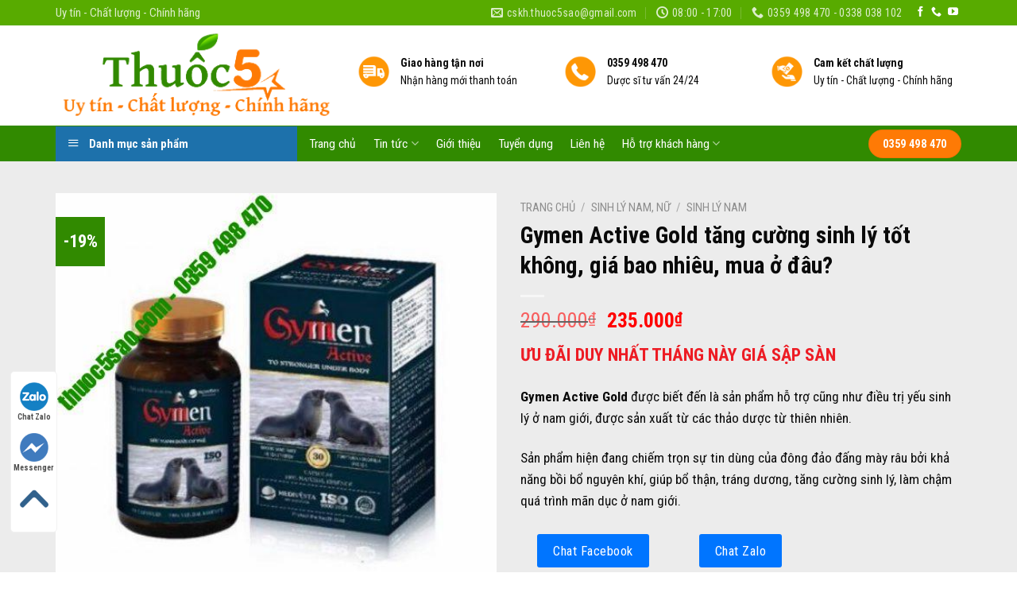

--- FILE ---
content_type: text/html; charset=UTF-8
request_url: https://thuoc5sao.com/san-pham/gymen-active-gold/
body_size: 46738
content:
<!DOCTYPE html>
<!--[if IE 9 ]> <html lang="vi" class="ie9 loading-site no-js"> <![endif]-->
<!--[if IE 8 ]> <html lang="vi" class="ie8 loading-site no-js"> <![endif]-->
<!--[if (gte IE 9)|!(IE)]><!--><html lang="vi" class="loading-site no-js"> <!--<![endif]-->
<head><script>if(navigator.userAgent.match(/MSIE|Internet Explorer/i)||navigator.userAgent.match(/Trident\/7\..*?rv:11/i)){var href=document.location.href;if(!href.match(/[?&]nowprocket/)){if(href.indexOf("?")==-1){if(href.indexOf("#")==-1){document.location.href=href+"?nowprocket=1"}else{document.location.href=href.replace("#","?nowprocket=1#")}}else{if(href.indexOf("#")==-1){document.location.href=href+"&nowprocket=1"}else{document.location.href=href.replace("#","&nowprocket=1#")}}}}</script><script>class RocketLazyLoadScripts{constructor(e){this.triggerEvents=e,this.eventOptions={passive:!0},this.userEventListener=this.triggerListener.bind(this),this.delayedScripts={normal:[],async:[],defer:[]},this.allJQueries=[]}_addUserInteractionListener(e){this.triggerEvents.forEach((t=>window.addEventListener(t,e.userEventListener,e.eventOptions)))}_removeUserInteractionListener(e){this.triggerEvents.forEach((t=>window.removeEventListener(t,e.userEventListener,e.eventOptions)))}triggerListener(){this._removeUserInteractionListener(this),"loading"===document.readyState?document.addEventListener("DOMContentLoaded",this._loadEverythingNow.bind(this)):this._loadEverythingNow()}async _loadEverythingNow(){this._delayEventListeners(),this._delayJQueryReady(this),this._handleDocumentWrite(),this._registerAllDelayedScripts(),this._preloadAllScripts(),await this._loadScriptsFromList(this.delayedScripts.normal),await this._loadScriptsFromList(this.delayedScripts.defer),await this._loadScriptsFromList(this.delayedScripts.async),await this._triggerDOMContentLoaded(),await this._triggerWindowLoad(),window.dispatchEvent(new Event("rocket-allScriptsLoaded"))}_registerAllDelayedScripts(){document.querySelectorAll("script[type=rocketlazyloadscript]").forEach((e=>{e.hasAttribute("src")?e.hasAttribute("async")&&!1!==e.async?this.delayedScripts.async.push(e):e.hasAttribute("defer")&&!1!==e.defer||"module"===e.getAttribute("data-rocket-type")?this.delayedScripts.defer.push(e):this.delayedScripts.normal.push(e):this.delayedScripts.normal.push(e)}))}async _transformScript(e){return await this._requestAnimFrame(),new Promise((t=>{const n=document.createElement("script");let i;[...e.attributes].forEach((e=>{let t=e.nodeName;"type"!==t&&("data-rocket-type"===t&&(t="type",i=e.nodeValue),n.setAttribute(t,e.nodeValue))})),e.hasAttribute("src")&&this._isValidScriptType(i)?(n.addEventListener("load",t),n.addEventListener("error",t)):(n.text=e.text,t()),e.parentNode.replaceChild(n,e)}))}_isValidScriptType(e){return!e||""===e||"string"==typeof e&&["text/javascript","text/x-javascript","text/ecmascript","text/jscript","application/javascript","application/x-javascript","application/ecmascript","application/jscript","module"].includes(e.toLowerCase())}async _loadScriptsFromList(e){const t=e.shift();return t?(await this._transformScript(t),this._loadScriptsFromList(e)):Promise.resolve()}_preloadAllScripts(){var e=document.createDocumentFragment();[...this.delayedScripts.normal,...this.delayedScripts.defer,...this.delayedScripts.async].forEach((t=>{const n=t.getAttribute("src");if(n){const t=document.createElement("link");t.href=n,t.rel="preload",t.as="script",e.appendChild(t)}})),document.head.appendChild(e)}_delayEventListeners(){let e={};function t(t,n){!function(t){function n(n){return e[t].eventsToRewrite.indexOf(n)>=0?"rocket-"+n:n}e[t]||(e[t]={originalFunctions:{add:t.addEventListener,remove:t.removeEventListener},eventsToRewrite:[]},t.addEventListener=function(){arguments[0]=n(arguments[0]),e[t].originalFunctions.add.apply(t,arguments)},t.removeEventListener=function(){arguments[0]=n(arguments[0]),e[t].originalFunctions.remove.apply(t,arguments)})}(t),e[t].eventsToRewrite.push(n)}function n(e,t){let n=e[t];Object.defineProperty(e,t,{get:()=>n||function(){},set(i){e["rocket"+t]=n=i}})}t(document,"DOMContentLoaded"),t(window,"DOMContentLoaded"),t(window,"load"),t(window,"pageshow"),t(document,"readystatechange"),n(document,"onreadystatechange"),n(window,"onload"),n(window,"onpageshow")}_delayJQueryReady(e){let t=window.jQuery;Object.defineProperty(window,"jQuery",{get:()=>t,set(n){if(n&&n.fn&&!e.allJQueries.includes(n)){n.fn.ready=n.fn.init.prototype.ready=function(t){e.domReadyFired?t.bind(document)(n):document.addEventListener("rocket-DOMContentLoaded",(()=>t.bind(document)(n)))};const t=n.fn.on;n.fn.on=n.fn.init.prototype.on=function(){if(this[0]===window){function e(e){return e.split(" ").map((e=>"load"===e||0===e.indexOf("load.")?"rocket-jquery-load":e)).join(" ")}"string"==typeof arguments[0]||arguments[0]instanceof String?arguments[0]=e(arguments[0]):"object"==typeof arguments[0]&&Object.keys(arguments[0]).forEach((t=>{delete Object.assign(arguments[0],{[e(t)]:arguments[0][t]})[t]}))}return t.apply(this,arguments),this},e.allJQueries.push(n)}t=n}})}async _triggerDOMContentLoaded(){this.domReadyFired=!0,await this._requestAnimFrame(),document.dispatchEvent(new Event("rocket-DOMContentLoaded")),await this._requestAnimFrame(),window.dispatchEvent(new Event("rocket-DOMContentLoaded")),await this._requestAnimFrame(),document.dispatchEvent(new Event("rocket-readystatechange")),await this._requestAnimFrame(),document.rocketonreadystatechange&&document.rocketonreadystatechange()}async _triggerWindowLoad(){await this._requestAnimFrame(),window.dispatchEvent(new Event("rocket-load")),await this._requestAnimFrame(),window.rocketonload&&window.rocketonload(),await this._requestAnimFrame(),this.allJQueries.forEach((e=>e(window).trigger("rocket-jquery-load"))),window.dispatchEvent(new Event("rocket-pageshow")),await this._requestAnimFrame(),window.rocketonpageshow&&window.rocketonpageshow()}_handleDocumentWrite(){const e=new Map;document.write=document.writeln=function(t){const n=document.currentScript;n||console.error("WPRocket unable to document.write this: "+t);const i=document.createRange(),r=n.parentElement;let a=e.get(n);void 0===a&&(a=n.nextSibling,e.set(n,a));const o=document.createDocumentFragment();i.setStart(o,0),o.appendChild(i.createContextualFragment(t)),r.insertBefore(o,a)}}async _requestAnimFrame(){return new Promise((e=>requestAnimationFrame(e)))}static run(){const e=new RocketLazyLoadScripts(["keydown","mousemove","touchmove","touchstart","touchend","wheel"]);e._addUserInteractionListener(e)}}RocketLazyLoadScripts.run();
</script>
	<meta charset="UTF-8" />
	<link rel="profile" href="https://gmpg.org/xfn/11" />
	<link rel="pingback" href="https://thuoc5sao.com/xmlrpc.php" />

	<script type="rocketlazyloadscript">(function(html){html.className = html.className.replace(/\bno-js\b/,'js')})(document.documentElement);</script>
<meta name='robots' content='index, follow, max-image-preview:large, max-snippet:-1, max-video-preview:-1' />

<!-- Google Tag Manager for WordPress by gtm4wp.com -->
<script data-cfasync="false" data-pagespeed-no-defer type="text/javascript">
	var gtm4wp_datalayer_name = "dataLayer";
	var dataLayer = dataLayer || [];
</script>
<!-- End Google Tag Manager for WordPress by gtm4wp.com --><meta name="viewport" content="width=device-width, initial-scale=1, maximum-scale=1" />
	<!-- This site is optimized with the Yoast SEO plugin v19.3 - https://yoast.com/wordpress/plugins/seo/ -->
	<title>Viên uống tăng cường sinh lý Gymen Active Gold</title><link rel="stylesheet" href="https://thuoc5sao.com/wp-content/cache/min/1/1d5186d5a81da27d0f381de31e791301.css" media="all" data-minify="1" />
	<meta name="description" content="Gymen Active Gold là một sản phẩm được biết đến với vai trò hỗ trợ và điều trị tình trạng yếu sinh lý ở nam giới, được chế tạo từ thành phần thảo dược tự nhiên" />
	<link rel="canonical" href="https://thuoc5sao.com/san-pham/gymen-active-gold/" />
	<meta property="og:locale" content="vi_VN" />
	<meta property="og:type" content="article" />
	<meta property="og:title" content="Viên uống tăng cường sinh lý Gymen Active Gold" />
	<meta property="og:description" content="Gymen Active Gold là một sản phẩm được biết đến với vai trò hỗ trợ và điều trị tình trạng yếu sinh lý ở nam giới, được chế tạo từ thành phần thảo dược tự nhiên" />
	<meta property="og:url" content="https://thuoc5sao.com/san-pham/gymen-active-gold/" />
	<meta property="og:site_name" content="Thuốc 5 sao - Uy tín, chất lượng, chính hãng" />
	<meta property="article:publisher" content="https://www.facebook.com/thuoc5saostore" />
	<meta property="article:modified_time" content="2024-02-28T08:18:02+00:00" />
	<meta property="og:image" content="https://thuoc5sao.com/wp-content/uploads/2021/07/gymen-tang-cuong-sinh-ly-nam-gioi.jpg" />
	<meta property="og:image:width" content="526" />
	<meta property="og:image:height" content="526" />
	<meta property="og:image:type" content="image/jpeg" />
	<meta name="twitter:card" content="summary_large_image" />
	<meta name="twitter:site" content="@5Thuoc" />
	<meta name="twitter:label1" content="Ước tính thời gian đọc" />
	<meta name="twitter:data1" content="5 phút" />
	<script type="application/ld+json" class="yoast-schema-graph">{"@context":"https://schema.org","@graph":[{"@type":"Organization","@id":"https://thuoc5sao.com/#organization","name":"Thuốc 5 Sao - Uy tín, Chất lượng, Chính hãng","url":"https://thuoc5sao.com/","sameAs":["https://www.instagram.com/thuoc5sao/","https://www.linkedin.com/in/thuốc-5-sao-53840a1ab/","https://www.pinterest.com/thuoc5sao/","https://www.facebook.com/thuoc5saostore","https://twitter.com/5Thuoc"],"logo":{"@type":"ImageObject","inLanguage":"vi","@id":"https://thuoc5sao.com/#/schema/logo/image/","url":"https://thuoc5sao.com/wp-content/uploads/2020/04/watermask.jpg","contentUrl":"https://thuoc5sao.com/wp-content/uploads/2020/04/watermask.jpg","width":200,"height":82,"caption":"Thuốc 5 Sao - Uy tín, Chất lượng, Chính hãng"},"image":{"@id":"https://thuoc5sao.com/#/schema/logo/image/"}},{"@type":"WebSite","@id":"https://thuoc5sao.com/#website","url":"https://thuoc5sao.com/","name":"Thuốc 5 sao - Uy tín, chất lượng, chính hãng","description":"Vì sức khỏe bạn và gia đình","publisher":{"@id":"https://thuoc5sao.com/#organization"},"potentialAction":[{"@type":"SearchAction","target":{"@type":"EntryPoint","urlTemplate":"https://thuoc5sao.com/?s={search_term_string}"},"query-input":"required name=search_term_string"}],"inLanguage":"vi"},{"@type":"ImageObject","inLanguage":"vi","@id":"https://thuoc5sao.com/san-pham/gymen-active-gold/#primaryimage","url":"https://thuoc5sao.com/wp-content/uploads/2021/07/gymen-tang-cuong-sinh-ly-nam-gioi.jpg","contentUrl":"https://thuoc5sao.com/wp-content/uploads/2021/07/gymen-tang-cuong-sinh-ly-nam-gioi.jpg","width":526,"height":526},{"@type":"WebPage","@id":"https://thuoc5sao.com/san-pham/gymen-active-gold/","url":"https://thuoc5sao.com/san-pham/gymen-active-gold/","name":"Viên uống tăng cường sinh lý Gymen Active Gold","isPartOf":{"@id":"https://thuoc5sao.com/#website"},"primaryImageOfPage":{"@id":"https://thuoc5sao.com/san-pham/gymen-active-gold/#primaryimage"},"datePublished":"2023-04-08T09:47:45+00:00","dateModified":"2024-02-28T08:18:02+00:00","description":"Gymen Active Gold là một sản phẩm được biết đến với vai trò hỗ trợ và điều trị tình trạng yếu sinh lý ở nam giới, được chế tạo từ thành phần thảo dược tự nhiên","breadcrumb":{"@id":"https://thuoc5sao.com/san-pham/gymen-active-gold/#breadcrumb"},"inLanguage":"vi","potentialAction":[{"@type":"ReadAction","target":["https://thuoc5sao.com/san-pham/gymen-active-gold/"]}]},{"@type":"BreadcrumbList","@id":"https://thuoc5sao.com/san-pham/gymen-active-gold/#breadcrumb","itemListElement":[{"@type":"ListItem","position":1,"name":"Trang chủ","item":"https://thuoc5sao.com/"},{"@type":"ListItem","position":2,"name":"Cửa hàng","item":"https://thuoc5sao.com/cua-hang/"},{"@type":"ListItem","position":3,"name":"Gymen Active Gold tăng cường sinh lý tốt không, giá bao nhiêu, mua ở đâu?"}]}]}</script>
	<!-- / Yoast SEO plugin. -->


<link rel='dns-prefetch' href='//fonts.googleapis.com' />
<link href='https://fonts.gstatic.com' crossorigin rel='preconnect' />
<link rel="alternate" type="application/rss+xml" title="Dòng thông tin Thuốc 5 sao - Uy tín, chất lượng, chính hãng &raquo;" href="https://thuoc5sao.com/feed/" />
<link rel="alternate" type="application/rss+xml" title="Dòng phản hồi Thuốc 5 sao - Uy tín, chất lượng, chính hãng &raquo;" href="https://thuoc5sao.com/comments/feed/" />
<link rel="alternate" type="application/rss+xml" title="Thuốc 5 sao - Uy tín, chất lượng, chính hãng &raquo; Gymen Active Gold tăng cường sinh lý tốt không, giá bao nhiêu, mua ở đâu? Dòng phản hồi" href="https://thuoc5sao.com/san-pham/gymen-active-gold/feed/" />






<style id='salert-main-css-inline-css' type='text/css'>
#salertWrapper .popup_template{
                        background-color:#ffffff;
                        
              border:2px solid #e0e0e0;
              border-width:2px;
              border-radius:0px;
          
                   }
                   #salertWrapper .popup_position{
                        width:350px;
                   }

                  
                  #salertWrapper .popup_position .salert-content-wrap{
                    color:#000;
                    font-size:14px;
                    text-transform:none;
                  }
                  #salertWrapper .popup_position img{
                    float: ;
                  }
                  #salertWrapper .popup-item{
    				padding:10px;
  			      }
			      @media (max-width: 767px){ 
                     #salertWrapper { display: block !important;} 
                  }
                   
    #salertWrapper .popup_template {
        -webkit-box-shadow: 3px 5px 10px 1px rgba(0, 0, 0, 0.38);
        box-shadow: 3px 5px 10px 1px rgba(0, 0, 0, 0.38);
    }
  
</style>
<style id='woocommerce-inline-inline-css' type='text/css'>
.woocommerce form .form-row .required { visibility: visible; }
</style>


<style id='ez-toc-inline-css' type='text/css'>
div#ez-toc-container .ez-toc-title {font-size: 120%;}div#ez-toc-container .ez-toc-title {font-weight: 500;}div#ez-toc-container ul li {font-size: 95%;}div#ez-toc-container nav ul ul li ul li {font-size: %!important;}
.ez-toc-container-direction {direction: ltr;}.ez-toc-counter ul{counter-reset: item ;}.ez-toc-counter nav ul li a::before {content: counters(item, ".", decimal) ". ";display: inline-block;counter-increment: item;flex-grow: 0;flex-shrink: 0;margin-right: .2em; float: left; }.ez-toc-widget-direction {direction: ltr;}.ez-toc-widget-container ul{counter-reset: item ;}.ez-toc-widget-container nav ul li a::before {content: counters(item, ".", decimal) ". ";display: inline-block;counter-increment: item;flex-grow: 0;flex-shrink: 0;margin-right: .2em; float: left; }
</style>

<style id='flatsome-main-inline-css' type='text/css'>
@font-face {
				font-family: "fl-icons";
				font-display: block;
				src: url(https://thuoc5sao.com/wp-content/themes/flatsome/assets/css/icons/fl-icons.eot?v=3.14.2);
				src:
					url(https://thuoc5sao.com/wp-content/themes/flatsome/assets/css/icons/fl-icons.eot#iefix?v=3.14.2) format("embedded-opentype"),
					url(https://thuoc5sao.com/wp-content/themes/flatsome/assets/css/icons/fl-icons.woff2?v=3.14.2) format("woff2"),
					url(https://thuoc5sao.com/wp-content/themes/flatsome/assets/css/icons/fl-icons.ttf?v=3.14.2) format("truetype"),
					url(https://thuoc5sao.com/wp-content/themes/flatsome/assets/css/icons/fl-icons.woff?v=3.14.2) format("woff"),
					url(https://thuoc5sao.com/wp-content/themes/flatsome/assets/css/icons/fl-icons.svg?v=3.14.2#fl-icons) format("svg");
			}
</style>

<link rel='stylesheet' id='flatsome-googlefonts-css'  href='//fonts.googleapis.com/css?family=Roboto+Condensed%3Aregular%2C700%2Cregular%2Cregular%7CDancing+Script%3Aregular%2C400&#038;display=swap&#038;ver=3.9' type='text/css' media='all' />
<script type="rocketlazyloadscript" data-rocket-type='text/javascript' src='https://thuoc5sao.com/wp-includes/js/jquery/jquery.min.js?ver=3.6.0' id='jquery-core-js' defer></script>
<script type="rocketlazyloadscript" data-rocket-type='text/javascript' src='https://thuoc5sao.com/wp-includes/js/jquery/jquery-migrate.min.js?ver=3.3.2' id='jquery-migrate-js' defer></script>
<script type='text/javascript' id='salert-main-js-js-extra'>
/* <![CDATA[ */
var salert_settings = {"ajax_url":"https:\/\/thuoc5sao.com\/wp-admin\/admin-ajax.php","salert_popup_position":"bottomLeft","salert_popup_start_time":"5","salert_popup_transition":"fadeInUp","salert_popup_range_from":"30","salert_popup_range_to":"40","salert_popup_stay":"10"};
/* ]]> */
</script>
<script type="rocketlazyloadscript" data-minify="1" data-rocket-type='text/javascript' src='https://thuoc5sao.com/wp-content/cache/min/1/wp-content/plugins/salert/assets/frontend/js/main.js?ver=1720668245' id='salert-main-js-js' defer></script>
<link rel="https://api.w.org/" href="https://thuoc5sao.com/wp-json/" /><link rel="alternate" type="application/json" href="https://thuoc5sao.com/wp-json/wp/v2/product/3221" /><link rel="EditURI" type="application/rsd+xml" title="RSD" href="https://thuoc5sao.com/xmlrpc.php?rsd" />
<link rel="wlwmanifest" type="application/wlwmanifest+xml" href="https://thuoc5sao.com/wp-includes/wlwmanifest.xml" /> 
<meta name="generator" content="WordPress 5.8.12" />
<meta name="generator" content="WooCommerce 6.7.0" />
<link rel='shortlink' href='https://thuoc5sao.com/?p=3221' />

<!-- StarBox - the Author Box for Humans 3.4.7, visit: http://wordpress.org/plugins/starbox/ -->
<!-- /StarBox - the Author Box for Humans -->


<script type="rocketlazyloadscript" data-rocket-type='text/javascript' src='https://thuoc5sao.com/wp-content/plugins/starbox/themes/business/js/frontend.min.js?ver=3.4.7' id='ABHfrontend.min.js-js' defer></script>


<!-- This website runs the Product Feed PRO for WooCommerce by AdTribes.io plugin - version woocommercesea_option_installed_version -->
        <style>
             .wsppc_div_block {
				display: inline-block;
				width: 100%;
				margin-top: 10px;
			}
			.wsppc_div_block.wsppc_product_summary_text {
				display: inline-block;
				width: 100%;
			}
			.woocommerce_product_thumbnails {
				display: inline-block;
			}
			
        </style>
    <!-- Schema optimized by Schema Pro --><script type="application/ld+json">[]</script><!-- / Schema optimized by Schema Pro --><!-- breadcrumb Schema optimized by Schema Pro --><script type="application/ld+json">{"@context":"https:\/\/schema.org","@type":"BreadcrumbList","itemListElement":[{"@type":"ListItem","position":1,"item":{"@id":"https:\/\/thuoc5sao.com\/","name":"Home"}},{"@type":"ListItem","position":2,"item":{"@id":"https:\/\/thuoc5sao.com\/cua-hang\/","name":"S\u1ea3n ph\u1ea9m"}},{"@type":"ListItem","position":3,"item":{"@id":"https:\/\/thuoc5sao.com\/san-pham\/gymen-active-gold\/","name":"Gymen Active Gold t\u0103ng c\u01b0\u1eddng sinh l\u00fd t\u1ed1t kh\u00f4ng, gi\u00e1 bao nhi\u00eau, mua \u1edf \u0111\u00e2u?"}}]}</script><!-- / breadcrumb Schema optimized by Schema Pro -->
<!-- Google Tag Manager for WordPress by gtm4wp.com -->
<!-- GTM Container placement set to footer -->
<script data-cfasync="false" data-pagespeed-no-defer type="text/javascript">
	var dataLayer_content = {"pagePostType":"product","pagePostType2":"single-product","pagePostAuthor":"Lương Phương"};
	dataLayer.push( dataLayer_content );
</script>
<script type="rocketlazyloadscript" data-cfasync="false">
(function(w,d,s,l,i){w[l]=w[l]||[];w[l].push({'gtm.start':
new Date().getTime(),event:'gtm.js'});var f=d.getElementsByTagName(s)[0],
j=d.createElement(s),dl=l!='dataLayer'?'&l='+l:'';j.async=true;j.src=
'//www.googletagmanager.com/gtm.'+'js?id='+i+dl;f.parentNode.insertBefore(j,f);
})(window,document,'script','dataLayer','GTM-N2LD2LB');
</script>
<!-- End Google Tag Manager -->
<!-- End Google Tag Manager for WordPress by gtm4wp.com --><style>.bg{opacity: 0; transition: opacity 1s; -webkit-transition: opacity 1s;} .bg-loaded{opacity: 1;}</style><!--[if IE]><link rel="stylesheet" type="text/css" href="https://thuoc5sao.com/wp-content/themes/flatsome/assets/css/ie-fallback.css"><script src="//cdnjs.cloudflare.com/ajax/libs/html5shiv/3.6.1/html5shiv.js"></script><script>var head = document.getElementsByTagName('head')[0],style = document.createElement('style');style.type = 'text/css';style.styleSheet.cssText = ':before,:after{content:none !important';head.appendChild(style);setTimeout(function(){head.removeChild(style);}, 0);</script><script src="https://thuoc5sao.com/wp-content/themes/flatsome/assets/libs/ie-flexibility.js"></script><![endif]--><meta name="google-site-verification" content="sXv9J85SOF2F5O399UGpmajjIorepK_k-OX5UhYbTQ4" />

<!-- Google tag (gtag.js) -->
<script type="rocketlazyloadscript" async src="https://www.googletagmanager.com/gtag/js?id=G-60LPT5TLS7"></script>
<script type="rocketlazyloadscript">
  window.dataLayer = window.dataLayer || [];
  function gtag(){dataLayer.push(arguments);}
  gtag('js', new Date());

  gtag('config', 'G-60LPT5TLS7');
</script>	<noscript><style>.woocommerce-product-gallery{ opacity: 1 !important; }</style></noscript>
				<style id="wpsp-style-frontend"></style>
			<link rel="icon" href="https://thuoc5sao.com/wp-content/uploads/2020/04/cropped-favicon-100x100.jpg" sizes="32x32" />
<link rel="icon" href="https://thuoc5sao.com/wp-content/uploads/2020/04/cropped-favicon-300x300.jpg" sizes="192x192" />
<link rel="apple-touch-icon" href="https://thuoc5sao.com/wp-content/uploads/2020/04/cropped-favicon-300x300.jpg" />
<meta name="msapplication-TileImage" content="https://thuoc5sao.com/wp-content/uploads/2020/04/cropped-favicon-300x300.jpg" />
<style id="custom-css" type="text/css">:root {--primary-color: #FE7A05;}html{background-color:#FFFFFF!important;}.full-width .ubermenu-nav, .container, .row{max-width: 1170px}.row.row-collapse{max-width: 1140px}.row.row-small{max-width: 1162.5px}.row.row-large{max-width: 1200px}.header-main{height: 126px}#logo img{max-height: 126px}#logo{width:350px;}#logo a{max-width:300pxpx;}.header-bottom{min-height: 45px}.header-top{min-height: 20px}.transparent .header-main{height: 265px}.transparent #logo img{max-height: 265px}.has-transparent + .page-title:first-of-type,.has-transparent + #main > .page-title,.has-transparent + #main > div > .page-title,.has-transparent + #main .page-header-wrapper:first-of-type .page-title{padding-top: 345px;}.header.show-on-scroll,.stuck .header-main{height:50px!important}.stuck #logo img{max-height: 50px!important}.search-form{ width: 100%;}.header-bg-color, .header-wrapper {background-color: rgba(255,255,255,0.76)}.header-bg-image {background-image: url('https://127.0.0.1:4001/wordpress/wp-content/uploads/2017/07/banner-1.jpg');}.header-bg-image {background-repeat: repeat-x;}.header-bottom {background-color: #318A00}.header-wrapper:not(.stuck) .header-main .header-nav{margin-top: 9px }.stuck .header-main .nav > li > a{line-height: 4px }.header-bottom-nav > li > a{line-height: 16px }@media (max-width: 549px) {.header-main{height: 45px}#logo img{max-height: 45px}}.main-menu-overlay{background-color: #FFFFFF}.nav-dropdown{font-size:92%}.header-top{background-color:#58AB00!important;}/* Color */.accordion-title.active, .has-icon-bg .icon .icon-inner,.logo a, .primary.is-underline, .primary.is-link, .badge-outline .badge-inner, .nav-outline > li.active> a,.nav-outline >li.active > a, .cart-icon strong,[data-color='primary'], .is-outline.primary{color: #FE7A05;}/* Color !important */[data-text-color="primary"]{color: #FE7A05!important;}/* Background Color */[data-text-bg="primary"]{background-color: #FE7A05;}/* Background */.scroll-to-bullets a,.featured-title, .label-new.menu-item > a:after, .nav-pagination > li > .current,.nav-pagination > li > span:hover,.nav-pagination > li > a:hover,.has-hover:hover .badge-outline .badge-inner,button[type="submit"], .button.wc-forward:not(.checkout):not(.checkout-button), .button.submit-button, .button.primary:not(.is-outline),.featured-table .title,.is-outline:hover, .has-icon:hover .icon-label,.nav-dropdown-bold .nav-column li > a:hover, .nav-dropdown.nav-dropdown-bold > li > a:hover, .nav-dropdown-bold.dark .nav-column li > a:hover, .nav-dropdown.nav-dropdown-bold.dark > li > a:hover, .is-outline:hover, .tagcloud a:hover,.grid-tools a, input[type='submit']:not(.is-form), .box-badge:hover .box-text, input.button.alt,.nav-box > li > a:hover,.nav-box > li.active > a,.nav-pills > li.active > a ,.current-dropdown .cart-icon strong, .cart-icon:hover strong, .nav-line-bottom > li > a:before, .nav-line-grow > li > a:before, .nav-line > li > a:before,.banner, .header-top, .slider-nav-circle .flickity-prev-next-button:hover svg, .slider-nav-circle .flickity-prev-next-button:hover .arrow, .primary.is-outline:hover, .button.primary:not(.is-outline), input[type='submit'].primary, input[type='submit'].primary, input[type='reset'].button, input[type='button'].primary, .badge-inner{background-color: #FE7A05;}/* Border */.nav-vertical.nav-tabs > li.active > a,.scroll-to-bullets a.active,.nav-pagination > li > .current,.nav-pagination > li > span:hover,.nav-pagination > li > a:hover,.has-hover:hover .badge-outline .badge-inner,.accordion-title.active,.featured-table,.is-outline:hover, .tagcloud a:hover,blockquote, .has-border, .cart-icon strong:after,.cart-icon strong,.blockUI:before, .processing:before,.loading-spin, .slider-nav-circle .flickity-prev-next-button:hover svg, .slider-nav-circle .flickity-prev-next-button:hover .arrow, .primary.is-outline:hover{border-color: #FE7A05}.nav-tabs > li.active > a{border-top-color: #FE7A05}.widget_shopping_cart_content .blockUI.blockOverlay:before { border-left-color: #FE7A05 }.woocommerce-checkout-review-order .blockUI.blockOverlay:before { border-left-color: #FE7A05 }/* Fill */.slider .flickity-prev-next-button:hover svg,.slider .flickity-prev-next-button:hover .arrow{fill: #FE7A05;}/* Background Color */[data-icon-label]:after, .secondary.is-underline:hover,.secondary.is-outline:hover,.icon-label,.button.secondary:not(.is-outline),.button.alt:not(.is-outline), .badge-inner.on-sale, .button.checkout, .single_add_to_cart_button, .current .breadcrumb-step{ background-color:#318A00; }[data-text-bg="secondary"]{background-color: #318A00;}/* Color */.secondary.is-underline,.secondary.is-link, .secondary.is-outline,.stars a.active, .star-rating:before, .woocommerce-page .star-rating:before,.star-rating span:before, .color-secondary{color: #318A00}/* Color !important */[data-text-color="secondary"]{color: #318A00!important;}/* Border */.secondary.is-outline:hover{border-color:#318A00}body{font-size: 108%;}@media screen and (max-width: 549px){body{font-size: 100%;}}body{font-family:"Roboto Condensed", sans-serif}body{font-weight: 0}body{color: #0A0A0A}.nav > li > a {font-family:"Roboto Condensed", sans-serif;}.mobile-sidebar-levels-2 .nav > li > ul > li > a {font-family:"Roboto Condensed", sans-serif;}.nav > li > a {font-weight: 0;}.mobile-sidebar-levels-2 .nav > li > ul > li > a {font-weight: 0;}h1,h2,h3,h4,h5,h6,.heading-font, .off-canvas-center .nav-sidebar.nav-vertical > li > a{font-family: "Roboto Condensed", sans-serif;}h1,h2,h3,h4,h5,h6,.heading-font,.banner h1,.banner h2{font-weight: 700;}h1,h2,h3,h4,h5,h6,.heading-font{color: #0A0A0A;}button,.button{text-transform: none;}.nav > li > a, .links > li > a{text-transform: none;}.section-title span{text-transform: none;}h3.widget-title,span.widget-title{text-transform: none;}.alt-font{font-family: "Dancing Script", sans-serif;}.alt-font{font-weight: 400!important;}.header:not(.transparent) .header-nav-main.nav > li > a {color: #0A0A0A;}.header:not(.transparent) .header-bottom-nav.nav > li > a{color: #FFFFFF;}.header:not(.transparent) .header-bottom-nav.nav > li > a:hover,.header:not(.transparent) .header-bottom-nav.nav > li.active > a,.header:not(.transparent) .header-bottom-nav.nav > li.current > a,.header:not(.transparent) .header-bottom-nav.nav > li > a.active,.header:not(.transparent) .header-bottom-nav.nav > li > a.current{color: #78C93E;}.header-bottom-nav.nav-line-bottom > li > a:before,.header-bottom-nav.nav-line-grow > li > a:before,.header-bottom-nav.nav-line > li > a:before,.header-bottom-nav.nav-box > li > a:hover,.header-bottom-nav.nav-box > li.active > a,.header-bottom-nav.nav-pills > li > a:hover,.header-bottom-nav.nav-pills > li.active > a{color:#FFF!important;background-color: #78C93E;}a{color: #3366cc;}a:hover{color: #318A00;}.tagcloud a:hover{border-color: #318A00;background-color: #318A00;}.widget a{color: #0A0204;}.widget a:hover{color: #318A00;}.widget .tagcloud a:hover{border-color: #318A00; background-color: #318A00;}.is-divider{background-color: #F7F7F7;}.shop-page-title.featured-title .title-bg{background-image: url(https://127.0.0.1:4001/wordpress/wp-content/uploads/2017/07/vincharm-spa-tai-vinpearl-paradise-villa-o-phu-quoc-1.jpg);}.shop-page-title.featured-title .title-bg{ background-image: url(https://thuoc5sao.com/wp-content/uploads/2021/07/gymen-tang-cuong-sinh-ly-nam-gioi.jpg)!important;}@media screen and (min-width: 550px){.products .box-vertical .box-image{min-width: 247px!important;width: 247px!important;}}.absolute-footer, html{background-color: #0A0A0A}button[name='update_cart'] { display: none; }/* Custom CSS */.product-small .box-image:hover::before{-webkit-animation:shine .75s;animation:shine .75s}@-webkit-keyframes shine{100%{left:125%}}@keyframes shine{100%{left:125%}}.product-small .box-image::before{position:absolute;top:0;left:-75%;z-index:2;display:block;content:'';width:50%;height:100%;background:-webkit-linear-gradient(left,rgba(255,255,255,0) 0,rgba(255,255,255,.3) 100%);background:linear-gradient(to right,rgba(255,255,255,0) 0,rgba(255,255,255,.3) 100%);-webkit-transform:skewX(-25deg);transform:skewX(-25deg)}.price-on-sale .amount{color: red!important;}.product-page-price .amount{color: red!important;}.sticky-add-to-cart--active {top: 50px; }.single_add_to_cart_button{margin: 10px!important;background-color: #fb1308!important;font-size: 1.2em!important;}.woocommerce-account-fields, .woocommerce-additional-fields{display:none;}/* Custom CSS Tablet */@media (max-width: 849px){.sticky-add-to-cart--active {top: 0px; }}.label-new.menu-item > a:after{content:"New";}.label-hot.menu-item > a:after{content:"Hot";}.label-sale.menu-item > a:after{content:"Sale";}.label-popular.menu-item > a:after{content:"Popular";}</style>		<style type="text/css" id="wp-custom-css">
			/*
Bạn có thể thêm CSS ở đây.

Nhấp chuột vào biểu tượng trợ giúp phía trên để tìm hiểu thêm.
*/
.product-main .tabbed-content .nav>li.active>a{margin-bottom:10px;}
.tabbed-content .nav-uppercase>li>a{margin-bottom:10px}
.product-main{background:#ececec}
.product-main .large-9{background: white; border-top-right-radius: 4px;border-bottom-right-radius: 4px; padding-top:10px }
.product-main #product-sidebar{backgnround: white; border-top-left-radius: 4px;
    border-bottom-left-radius: 4px; padding-top: 10px}
.product-main .large-6{padding-bottom: 0px}

.product-main .product-info{padding-bottom: 0px}
.footer-wrapper{    border-top: 1px solid #d2d2d2;}
.col-inner .devvn_woocommerce_price_prefix{display:none}
.col-inner .devvn_woocommerce_price_suffix{display:none}
.product-main #product-sidebar {
    background: white;
    border-top-left-radius: 4px;
    border-bottom-left-radius: 4px;
    padding-top: 10px;
}
.flex-center{margin:0}
.entry-content ol li, .entry-summary ol li, .entry-content ul li, .entry-summary ul li, .col-inner ul li{margin-left:5px}
.index-page .row .sidebar ul.ul-reset{padding-right:5px}
.index-page .row .sidebar ul.menu>li+li{    border-top: 1px dotted #ececec;}
.index-page .row .sidebar .title{background:#318a00;
    height: 40px; text-align: center;
    color: white;
    border-top-left-radius: 4px;
    border-top-right-radius: 4px;}
.index-page .row .sidebar .title h3{ color: white;font-size:18px;   line-height: 42px;}

.index-page .row .danh-muc-sp .title-danh-muc{width:100%;height: 40px; text-align:left; margin-bottom:10px; border-top-left-radius: 4px; border-top-right-radius:4px;    border-bottom: 1px solid green;}
.index-page .row .danh-muc-sp .title-danh-muc .left span{color: #ffffff;
    font-size: 18px;
    line-height: 42px;
    padding-left: 15px;
    background: #318a00;
    padding: 8px; border-top-right-radius: 10px;}


.index-page .row .danh-muc-sp .title-danh-muc .left{width: 50%; float: left;}
.index-page .row .danh-muc-sp .title-danh-muc .right{width:49%; float: right;}
.index-page .row .danh-muc-sp .title-danh-muc .right a{color: #318a00;
    float: right;
    padding-right: 15px;
    line-height: 40px;
    font-size: 15px;}
.clearboth{clear: both}
.index-page .row .danh-muc-sp .cor-inner{background:white}
.index-page .row .danh-muc-sp{background:white}
.index-page .row .danh-muc-sp{margin-bottom:20px}
.widget a{    font-size: 16px;}
.nn img{
	border-radius: 20px
}		</style>
		<noscript><style id="rocket-lazyload-nojs-css">.rll-youtube-player, [data-lazy-src]{display:none !important;}</style></noscript></head>

<body data-rsssl=1 class="product-template-default single single-product postid-3221 theme-flatsome ot-vertical-menu ot-overplay ot-submenu-top woocommerce woocommerce-page woocommerce-demo-store woocommerce-no-js wp-schema-pro-2.5.1 full-width lightbox nav-dropdown-has-arrow nav-dropdown-has-shadow nav-dropdown-has-border has-lightbox">


<a class="skip-link screen-reader-text" href="#main">Skip to content</a>

<div id="wrapper">

	
	<header id="header" class="header has-sticky sticky-jump">
		<div class="header-wrapper">
			<div id="top-bar" class="header-top hide-for-sticky nav-dark">
    <div class="flex-row container">
      <div class="flex-col hide-for-medium flex-left">
          <ul class="nav nav-left medium-nav-center nav-small  nav-divided">
              <li class="html custom html_top_right_text"><p style="font-size:15px; color: rgba(255,255,255,0.8)">Uy tín - Chất lượng - Chính hãng</p></li>          </ul>
      </div>

      <div class="flex-col hide-for-medium flex-center">
          <ul class="nav nav-center nav-small  nav-divided">
                        </ul>
      </div>

      <div class="flex-col hide-for-medium flex-right">
         <ul class="nav top-bar-nav nav-right nav-small  nav-divided">
              <li class="header-contact-wrapper">
		<ul id="header-contact" class="nav nav-divided nav-uppercase header-contact">
		
						<li class="">
			  <a href="mailto:cskh.thuoc5sao@gmail.com" class="tooltip" title="cskh.thuoc5sao@gmail.com">
				  <i class="icon-envelop" style="font-size:15px;"></i>			       <span>
			       	cskh.thuoc5sao@gmail.com			       </span>
			  </a>
			</li>
					
						<li class="">
			  <a class="tooltip" title="08:00 - 17:00 ">
			  	   <i class="icon-clock" style="font-size:15px;"></i>			        <span>08:00 - 17:00</span>
			  </a>
			 </li>
			
						<li class="">
			  <a href="tel:0359 498 470  - 0338 038 102" class="tooltip" title="0359 498 470  - 0338 038 102">
			     <i class="icon-phone" style="font-size:15px;"></i>			      <span>0359 498 470  - 0338 038 102</span>
			  </a>
			</li>
				</ul>
</li><li class="html header-social-icons ml-0">
	<div class="social-icons follow-icons" ><a href="https://www.facebook.com/thuoc5saostore" target="_blank" data-label="Facebook" rel="noopener noreferrer nofollow" class="icon plain facebook tooltip" title="Follow on Facebook" aria-label="Follow on Facebook"><i class="icon-facebook" ></i></a><a href="tel:0359498470" target="_blank" data-label="Phone" rel="noopener noreferrer nofollow" class="icon plain  phone tooltip" title="Call us" aria-label="Call us"><i class="icon-phone" ></i></a><a href="https://www.youtube.com/channel/UCZ-I2nexXhaVpaNco8m1ofg" target="_blank" rel="noopener noreferrer nofollow" data-label="YouTube" class="icon plain  youtube tooltip" title="Follow on YouTube" aria-label="Follow on YouTube"><i class="icon-youtube" ></i></a></div></li>          </ul>
      </div>

            <div class="flex-col show-for-medium flex-grow">
          <ul class="nav nav-center nav-small mobile-nav  nav-divided">
                        </ul>
      </div>
      
    </div>
</div>
<div id="masthead" class="header-main hide-for-sticky">
      <div class="header-inner flex-row container logo-left medium-logo-center" role="navigation">

          <!-- Logo -->
          <div id="logo" class="flex-col logo">
            <!-- Header logo -->
<a href="https://thuoc5sao.com/" title="Thuốc 5 sao &#8211; Uy tín, chất lượng, chính hãng - Vì sức khỏe bạn và gia đình" rel="home">
    <img width="350" height="126" src="data:image/svg+xml,%3Csvg%20xmlns='http://www.w3.org/2000/svg'%20viewBox='0%200%20350%20126'%3E%3C/svg%3E" class="header_logo header-logo" alt="Thuốc 5 sao &#8211; Uy tín, chất lượng, chính hãng" data-lazy-src="https://thuoc5sao.com/wp-content/uploads/2020/04/b4df4b8d5e37a569fc26.png"/><noscript><img width="350" height="126" src="https://thuoc5sao.com/wp-content/uploads/2020/04/b4df4b8d5e37a569fc26.png" class="header_logo header-logo" alt="Thuốc 5 sao &#8211; Uy tín, chất lượng, chính hãng"/></noscript><img  width="350" height="126" src="data:image/svg+xml,%3Csvg%20xmlns='http://www.w3.org/2000/svg'%20viewBox='0%200%20350%20126'%3E%3C/svg%3E" class="header-logo-dark" alt="Thuốc 5 sao &#8211; Uy tín, chất lượng, chính hãng" data-lazy-src="https://thuoc5sao.com/wp-content/uploads/2020/04/b4df4b8d5e37a569fc26.png"/><noscript><img  width="350" height="126" src="https://thuoc5sao.com/wp-content/uploads/2020/04/b4df4b8d5e37a569fc26.png" class="header-logo-dark" alt="Thuốc 5 sao &#8211; Uy tín, chất lượng, chính hãng"/></noscript></a>
          </div>

          <!-- Mobile Left Elements -->
          <div class="flex-col show-for-medium flex-left">
            <ul class="mobile-nav nav nav-left ">
              <li class="nav-icon has-icon">
  <div class="header-button">		<a href="#" data-open="#main-menu" data-pos="right" data-bg="main-menu-overlay" data-color="dark" class="icon primary button circle is-small" aria-label="Menu" aria-controls="main-menu" aria-expanded="false">
		
		  <i class="icon-menu" ></i>
		  		</a>
	 </div> </li>            </ul>
          </div>

          <!-- Left Elements -->
          <div class="flex-col hide-for-medium flex-left
            flex-grow">
            <ul class="header-nav header-nav-main nav nav-left  nav-spacing-medium" >
              <li class="header-block"><div class="header-block-block-2"><div class="row row-small"  id="row-1533995935">


	<div id="col-1463356913" class="col medium-4 small-6 large-4"  >
				<div class="col-inner"  >
			
			


		<div class="icon-box featured-box icon-box-left text-left is-small"  >
					<div class="icon-box-img" style="width: 40px">
				<div class="icon">
					<div class="icon-inner" >
						<img width="100" height="100" src="data:image/svg+xml,%3Csvg%20xmlns='http://www.w3.org/2000/svg'%20viewBox='0%200%20100%20100'%3E%3C/svg%3E" class="attachment-medium size-medium" alt="" data-lazy-src="https://thuoc5sao.com/wp-content/uploads/2017/07/giao-hang-toan-quoc.png" /><noscript><img width="100" height="100" src="https://thuoc5sao.com/wp-content/uploads/2017/07/giao-hang-toan-quoc.png" class="attachment-medium size-medium" alt="" /></noscript>					</div>
				</div>
			</div>
				<div class="icon-box-text last-reset">
									

<b>Giao hàng tận nơi</b></br>
Nhận hàng mới thanh toán

		</div>
	</div>
	
	

		</div>
					</div>

	

	<div id="col-226697101" class="col medium-4 small-6 large-4"  >
				<div class="col-inner"  >
			
			


		<div class="icon-box featured-box icon-box-left text-left is-small"  >
					<div class="icon-box-img" style="width: 40px">
				<div class="icon">
					<div class="icon-inner" >
						<img width="100" height="100" src="data:image/svg+xml,%3Csvg%20xmlns='http://www.w3.org/2000/svg'%20viewBox='0%200%20100%20100'%3E%3C/svg%3E" class="attachment-medium size-medium" alt="" data-lazy-src="https://thuoc5sao.com/wp-content/uploads/2017/07/tu-van-mien-phi.png" /><noscript><img width="100" height="100" src="https://thuoc5sao.com/wp-content/uploads/2017/07/tu-van-mien-phi.png" class="attachment-medium size-medium" alt="" /></noscript>					</div>
				</div>
			</div>
				<div class="icon-box-text last-reset">
									

<strong>0359 498 470</strong> </br> Dược sĩ tư vấn 24/24

		</div>
	</div>
	
	

		</div>
					</div>

	

	<div id="col-384728881" class="col medium-4 small-6 large-4"  >
				<div class="col-inner"  >
			
			


		<div class="icon-box featured-box icon-box-left text-left is-small"  >
					<div class="icon-box-img" style="width: 40px">
				<div class="icon">
					<div class="icon-inner" >
						<img width="100" height="100" src="data:image/svg+xml,%3Csvg%20xmlns='http://www.w3.org/2000/svg'%20viewBox='0%200%20100%20100'%3E%3C/svg%3E" class="attachment-medium size-medium" alt="" data-lazy-src="https://thuoc5sao.com/wp-content/uploads/2017/07/thanh-toan-khi-nhan-hang.png" /><noscript><img width="100" height="100" src="https://thuoc5sao.com/wp-content/uploads/2017/07/thanh-toan-khi-nhan-hang.png" class="attachment-medium size-medium" alt="" /></noscript>					</div>
				</div>
			</div>
				<div class="icon-box-text last-reset">
									

<b>Cam kết chất lượng</b></br>Uy tín - Chất lượng - Chính hãng

		</div>
	</div>
	
	

		</div>
					</div>

	

</div></div></li>            </ul>
          </div>

          <!-- Right Elements -->
          <div class="flex-col hide-for-medium flex-right">
            <ul class="header-nav header-nav-main nav nav-right  nav-spacing-medium">
                          </ul>
          </div>

          <!-- Mobile Right Elements -->
          <div class="flex-col show-for-medium flex-right">
            <ul class="mobile-nav nav nav-right ">
              <li class="cart-item has-icon">

      <a href="https://thuoc5sao.com/gio-hang/" class="header-cart-link off-canvas-toggle nav-top-link is-small" data-open="#cart-popup" data-class="off-canvas-cart" title="Giỏ hàng" data-pos="right">
  
    <i class="icon-shopping-bag"
    data-icon-label="0">
  </i>
  </a>


  <!-- Cart Sidebar Popup -->
  <div id="cart-popup" class="mfp-hide widget_shopping_cart">
  <div class="cart-popup-inner inner-padding">
      <div class="cart-popup-title text-center">
          <h4 class="uppercase">Giỏ hàng</h4>
          <div class="is-divider"></div>
      </div>
      <div class="widget_shopping_cart_content">
          

	<p class="woocommerce-mini-cart__empty-message">Chưa có sản phẩm trong giỏ hàng.</p>


      </div>
             <div class="cart-sidebar-content relative"></div>  </div>
  </div>

</li>
            </ul>
          </div>

      </div>
     
      </div><div id="wide-nav" class="header-bottom wide-nav nav-dark flex-has-center hide-for-medium">
    <div class="flex-row container">

                        <div class="flex-col hide-for-medium flex-left">
                <ul class="nav header-nav header-bottom-nav nav-left  nav-line-grow nav-size-medium nav-spacing-large">
                                <div id="mega-menu-wrap"
                 class="ot-vm-click">
                <div id="mega-menu-title">
                    <i class="icon-menu"></i> Danh mục sản phẩm                </div>
				<ul id="mega_menu" class="sf-menu sf-vertical"><li id="menu-item-1530" class="menu-item menu-item-type-custom menu-item-object-custom menu-item-has-children menu-item-1530"><a href="https://thuoc5sao.com/danh-muc/theo-benh">Theo bệnh</a>
<ul class="sub-menu">
	<li id="menu-item-1531" class="menu-item menu-item-type-custom menu-item-object-custom menu-item-1531"><a href="https://thuoc5sao.com/danh-muc/benh-ve-mat">Bệnh về mắt</a></li>
	<li id="menu-item-1532" class="menu-item menu-item-type-custom menu-item-object-custom menu-item-1532"><a href="https://thuoc5sao.com/danh-muc/benh-ve-mau">Bệnh về máu</a></li>
	<li id="menu-item-3244" class="menu-item menu-item-type-custom menu-item-object-custom menu-item-3244"><a href="https://thuoc5sao.com/danh-muc/theo-benh/benh-ve-gan/">Bệnh về gan</a></li>
	<li id="menu-item-1534" class="menu-item menu-item-type-custom menu-item-object-custom menu-item-1534"><a href="https://thuoc5sao.com/danh-muc/benh-ve-tai">Bệnh về tai</a></li>
	<li id="menu-item-3779" class="menu-item menu-item-type-custom menu-item-object-custom menu-item-3779"><a href="https://thuoc5sao.com/danh-muc/ho-tro-sinh-san/">Hỗ trợ sinh sản</a></li>
	<li id="menu-item-1535" class="menu-item menu-item-type-custom menu-item-object-custom menu-item-1535"><a href="https://thuoc5sao.com/danh-muc/co-xuong-khop-theo-benh">Cơ, Xương, Khớp</a></li>
	<li id="menu-item-1536" class="menu-item menu-item-type-custom menu-item-object-custom menu-item-1536"><a href="https://thuoc5sao.com/danh-muc/da-toc-mong">Da, Tóc, Móng</a></li>
	<li id="menu-item-1537" class="menu-item menu-item-type-custom menu-item-object-custom menu-item-1537"><a href="https://thuoc5sao.com/danh-muc/he-mien-dich">Hệ miễn dịch</a></li>
	<li id="menu-item-1538" class="menu-item menu-item-type-custom menu-item-object-custom menu-item-1538"><a href="https://thuoc5sao.com/danh-muc/he-sinh-duc-tiet-nieu">Hệ sinh dục, Tiết niệu</a></li>
	<li id="menu-item-1539" class="menu-item menu-item-type-custom menu-item-object-custom menu-item-1539"><a href="https://thuoc5sao.com/danh-muc/he-than-kinh">Hệ thần kinh</a></li>
	<li id="menu-item-1540" class="menu-item menu-item-type-custom menu-item-object-custom menu-item-1540"><a href="https://thuoc5sao.com/danh-muc/he-tieu-hoa">Hệ tiêu hóa</a></li>
	<li id="menu-item-1541" class="menu-item menu-item-type-custom menu-item-object-custom menu-item-1541"><a href="https://thuoc5sao.com/danh-muc/noi-tiet-chuyen-hoa">Nội tiết, Chuyển hóa</a></li>
	<li id="menu-item-1542" class="menu-item menu-item-type-custom menu-item-object-custom menu-item-1542"><a href="https://thuoc5sao.com/danh-muc/phu-khoa">Bệnh phụ khoa</a></li>
	<li id="menu-item-1543" class="menu-item menu-item-type-custom menu-item-object-custom menu-item-1543"><a href="https://thuoc5sao.com/danh-muc/roi-loan-giac-ngu">Rối loạn giấc ngủ</a></li>
	<li id="menu-item-1544" class="menu-item menu-item-type-custom menu-item-object-custom menu-item-1544"><a href="https://thuoc5sao.com/danh-muc/tim-mach-huyet-ap">Tim mạch, Huyết áp</a></li>
	<li id="menu-item-1545" class="menu-item menu-item-type-custom menu-item-object-custom menu-item-1545"><a href="https://thuoc5sao.com/danh-muc/truyen-nhiem-virut">Truyền nhiễm, virus</a></li>
	<li id="menu-item-1546" class="menu-item menu-item-type-custom menu-item-object-custom menu-item-1546"><a href="https://thuoc5sao.com/danh-muc/ung-thu-u-xo">Ung thư, U xơ</a></li>
</ul>
</li>
<li id="menu-item-5349" class="menu-item menu-item-type-custom menu-item-object-custom menu-item-has-children menu-item-5349"><a href="https://thuoc5sao.com/danh-muc/vitamin-tp-chuc-nang/">Vitamin &#038; TP chức năng</a>
<ul class="sub-menu">
	<li id="menu-item-3626" class="menu-item menu-item-type-custom menu-item-object-custom menu-item-3626"><a href="https://thuoc5sao.com/danh-muc/dau-ca-omega/">Dầu cá &#038; Omega</a></li>
	<li id="menu-item-1558" class="menu-item menu-item-type-custom menu-item-object-custom menu-item-1558"><a href="https://thuoc5sao.com/danh-muc/collagen">Collagen</a></li>
	<li id="menu-item-5354" class="menu-item menu-item-type-custom menu-item-object-custom menu-item-5354"><a href="https://thuoc5sao.com/danh-muc/vitamin-a/">Vitamin A</a></li>
	<li id="menu-item-5356" class="menu-item menu-item-type-custom menu-item-object-custom menu-item-5356"><a href="https://thuoc5sao.com/danh-muc/vitamin-b/">Vitamin B</a></li>
	<li id="menu-item-5358" class="menu-item menu-item-type-custom menu-item-object-custom menu-item-5358"><a href="https://thuoc5sao.com/danh-muc/vitamin-c/">Vitamin C</a></li>
	<li id="menu-item-5361" class="menu-item menu-item-type-custom menu-item-object-custom menu-item-5361"><a href="https://thuoc5sao.com/danh-muc/vitamin-d/">Vitamin D</a></li>
	<li id="menu-item-5363" class="menu-item menu-item-type-custom menu-item-object-custom menu-item-5363"><a href="https://thuoc5sao.com/danh-muc/vitamin-k/">Vitamin K</a></li>
	<li id="menu-item-5370" class="menu-item menu-item-type-custom menu-item-object-custom menu-item-5370"><a href="https://thuoc5sao.com/danh-muc/vitamin-tong-hop/">Vitamin tổng hợp</a></li>
	<li id="menu-item-5372" class="menu-item menu-item-type-custom menu-item-object-custom menu-item-5372"><a href="https://thuoc5sao.com/danh-muc/bo-sung-sat/">Sắt</a></li>
	<li id="menu-item-5367" class="menu-item menu-item-type-custom menu-item-object-custom menu-item-5367"><a href="https://thuoc5sao.com/danh-muc/biotin/">Biotin</a></li>
	<li id="menu-item-5368" class="menu-item menu-item-type-custom menu-item-object-custom menu-item-5368"><a href="https://thuoc5sao.com/danh-muc/glucosamine/">Glucosamine</a></li>
	<li id="menu-item-5373" class="menu-item menu-item-type-custom menu-item-object-custom menu-item-5373"><a href="https://thuoc5sao.com/danh-muc/calcium/">Calcium</a></li>
	<li id="menu-item-5369" class="menu-item menu-item-type-custom menu-item-object-custom menu-item-5369"><a href="https://thuoc5sao.com/danh-muc/acid-folic/">Acid Folic</a></li>
	<li id="menu-item-5377" class="menu-item menu-item-type-custom menu-item-object-custom menu-item-5377"><a href="https://thuoc5sao.com/danh-muc/coenzyme-q10/">Coenzyme Q10</a></li>
	<li id="menu-item-1683" class="menu-item menu-item-type-custom menu-item-object-custom menu-item-1683"><a href="https://thuoc5sao.com/danh-muc/giam-can-an-toan">Giảm cân</a></li>
</ul>
</li>
<li id="menu-item-1547" class="menu-item menu-item-type-custom menu-item-object-custom menu-item-has-children menu-item-1547"><a href="https://thuoc5sao.com/danh-muc/san-pham-me-va-be">Mẹ và bé</a>
<ul class="sub-menu">
	<li id="menu-item-1549" class="menu-item menu-item-type-custom menu-item-object-custom menu-item-1549"><a href="https://thuoc5sao.com/danh-muc/bo-sung-iron-sat-va-vi-chat">Bổ sung SẮT và Vi Chất</a></li>
	<li id="menu-item-1551" class="menu-item menu-item-type-custom menu-item-object-custom menu-item-1551"><a href="https://thuoc5sao.com/danh-muc/ho-tro-he-mien-dich">Hỗ trợ hệ miễn dịch</a></li>
	<li id="menu-item-1552" class="menu-item menu-item-type-custom menu-item-object-custom menu-item-1552"><a href="https://thuoc5sao.com/danh-muc/ho-tro-tieu-hoa-cho-be">Hỗ trợ hệ tiêu hóa</a></li>
	<li id="menu-item-1553" class="menu-item menu-item-type-custom menu-item-object-custom menu-item-1553"><a href="https://thuoc5sao.com/danh-muc/vitamin">Vitamin</a></li>
	<li id="menu-item-3629" class="menu-item menu-item-type-custom menu-item-object-custom menu-item-3629"><a href="https://thuoc5sao.com/danh-muc/vitamin-d3/">Vitamin D3</a></li>
	<li id="menu-item-2829" class="menu-item menu-item-type-custom menu-item-object-custom menu-item-2829"><a href="https://thuoc5sao.com/danh-muc/san-pham-me-va-be/canxi/">Canxi</a></li>
	<li id="menu-item-2835" class="menu-item menu-item-type-custom menu-item-object-custom menu-item-2835"><a href="https://thuoc5sao.com/danh-muc/san-pham-me-va-be/san-pham-loi-sua/">Lợi sữa</a></li>
	<li id="menu-item-2837" class="menu-item menu-item-type-custom menu-item-object-custom menu-item-2837"><a href="https://thuoc5sao.com/danh-muc/san-pham-me-va-be/kem-zin-c/">Kẽm (Zin C)</a></li>
	<li id="menu-item-2830" class="menu-item menu-item-type-custom menu-item-object-custom menu-item-2830"><a href="https://thuoc5sao.com/danh-muc/san-pham-me-va-be/dha-omega-3/">DHA &#038; OMEGA 3</a></li>
	<li id="menu-item-2834" class="menu-item menu-item-type-custom menu-item-object-custom menu-item-2834"><a href="https://thuoc5sao.com/danh-muc/bo-cho-ba-bau/">Vitamin cho bà bầu</a></li>
	<li id="menu-item-2836" class="menu-item menu-item-type-custom menu-item-object-custom menu-item-2836"><a href="https://thuoc5sao.com/danh-muc/san-pham-me-va-be/tinh-dau/">Tinh dầu</a></li>
	<li id="menu-item-3254" class="menu-item menu-item-type-custom menu-item-object-custom menu-item-3254"><a href="https://thuoc5sao.com/danh-muc/an-ngon-ngu-ngon/">Ăn ngon, Ngủ ngon</a></li>
</ul>
</li>
<li id="menu-item-1554" class="menu-item menu-item-type-custom menu-item-object-custom menu-item-has-children menu-item-1554"><a href="https://thuoc5sao.com/danh-muc/sinh-ly-nam-nu">Sinh lý, sinh sản</a>
<ul class="sub-menu">
	<li id="menu-item-1555" class="menu-item menu-item-type-custom menu-item-object-custom menu-item-1555"><a href="https://thuoc5sao.com/danh-muc/sinh-ly-nam">Sinh lý nam</a></li>
	<li id="menu-item-1556" class="menu-item menu-item-type-custom menu-item-object-custom menu-item-1556"><a href="https://thuoc5sao.com/danh-muc/sinh-ly-nu">Sinh lý nữ</a></li>
</ul>
</li>
<li id="menu-item-1557" class="menu-item menu-item-type-custom menu-item-object-custom menu-item-has-children menu-item-1557"><a href="https://thuoc5sao.com/danh-muc/my-pham">Mỹ phẩm, Làm đẹp</a>
<ul class="sub-menu">
	<li id="menu-item-2831" class="menu-item menu-item-type-custom menu-item-object-custom menu-item-2831"><a href="https://thuoc5sao.com/danh-muc/my-pham/tri-mun-seo-tham/">TRỊ MỤN &#8211; SẸO &#8211; THÂM</a></li>
	<li id="menu-item-10202" class="menu-item menu-item-type-taxonomy menu-item-object-product_cat menu-item-10202"><a href="https://thuoc5sao.com/danh-muc/my-pham/vitamin-va-khoang-chat/">Vitamin và khoáng chất</a></li>
	<li id="menu-item-2832" class="menu-item menu-item-type-custom menu-item-object-custom menu-item-2832"><a href="https://thuoc5sao.com/danh-muc/my-pham/kem-chong-nang/">Kem chống nắng</a></li>
	<li id="menu-item-3634" class="menu-item menu-item-type-custom menu-item-object-custom menu-item-3634"><a href="https://thuoc5sao.com/danh-muc/dep-da/">Đẹp da</a></li>
</ul>
</li>
<li id="menu-item-2833" class="menu-item menu-item-type-custom menu-item-object-custom menu-item-2833"><a href="https://thuoc5sao.com/danh-muc/dung-cu-y-te/">Dụng cụ y tế</a></li>
</ul>            </div>
			                </ul>
            </div>
            
                        <div class="flex-col hide-for-medium flex-center">
                <ul class="nav header-nav header-bottom-nav nav-center  nav-line-grow nav-size-medium nav-spacing-large">
                    <li id="menu-item-72" class="menu-item menu-item-type-post_type menu-item-object-page menu-item-home menu-item-72 menu-item-design-default"><a href="https://thuoc5sao.com/" class="nav-top-link">Trang chủ</a></li>
<li id="menu-item-1420" class="menu-item menu-item-type-custom menu-item-object-custom menu-item-has-children menu-item-1420 menu-item-design-default has-dropdown"><a href="#" class="nav-top-link">Tin tức<i class="icon-angle-down" ></i></a>
<ul class="sub-menu nav-dropdown nav-dropdown-simple">
	<li id="menu-item-1421" class="menu-item menu-item-type-taxonomy menu-item-object-category menu-item-1421"><a href="https://thuoc5sao.com/chuyen-muc/tu-van/">Tư vấn</a></li>
	<li id="menu-item-1422" class="menu-item menu-item-type-taxonomy menu-item-object-category menu-item-1422"><a href="https://thuoc5sao.com/chuyen-muc/suc-khoe-phu-nu/">Sức khỏe phụ nữ</a></li>
	<li id="menu-item-3495" class="menu-item menu-item-type-taxonomy menu-item-object-category menu-item-3495"><a href="https://thuoc5sao.com/chuyen-muc/tin-tuc/">Tin tức</a></li>
	<li id="menu-item-3496" class="menu-item menu-item-type-taxonomy menu-item-object-category menu-item-3496"><a href="https://thuoc5sao.com/chuyen-muc/blog-me-va-be/">Blog mẹ và bé</a></li>
	<li id="menu-item-3497" class="menu-item menu-item-type-taxonomy menu-item-object-category menu-item-3497"><a href="https://thuoc5sao.com/chuyen-muc/review-san-pham/">Review sản phẩm</a></li>
</ul>
</li>
<li id="menu-item-71" class="menu-item menu-item-type-post_type menu-item-object-page menu-item-71 menu-item-design-default"><a href="https://thuoc5sao.com/gioi-thieu/" class="nav-top-link">Giới thiệu</a></li>
<li id="menu-item-67" class="menu-item menu-item-type-post_type menu-item-object-page menu-item-67 menu-item-design-default"><a href="https://thuoc5sao.com/tuyen-dung/" class="nav-top-link">Tuyển dụng</a></li>
<li id="menu-item-66" class="menu-item menu-item-type-post_type menu-item-object-page menu-item-66 menu-item-design-default"><a href="https://thuoc5sao.com/lien-he/" class="nav-top-link">Liên hệ</a></li>
<li id="menu-item-2311" class="menu-item menu-item-type-custom menu-item-object-custom menu-item-has-children menu-item-2311 menu-item-design-default has-dropdown"><a href="#" class="nav-top-link">Hỗ trợ khách hàng<i class="icon-angle-down" ></i></a>
<ul class="sub-menu nav-dropdown nav-dropdown-simple">
	<li id="menu-item-2312" class="menu-item menu-item-type-post_type menu-item-object-page menu-item-2312"><a href="https://thuoc5sao.com/chinh-sach-bao-mat-thong-tin/">Chính sách bảo mật thông tin</a></li>
	<li id="menu-item-2313" class="menu-item menu-item-type-post_type menu-item-object-page menu-item-2313"><a href="https://thuoc5sao.com/giao-hang-va-thanh-toan/">Giao hàng và thanh toán</a></li>
	<li id="menu-item-2359" class="menu-item menu-item-type-post_type menu-item-object-page menu-item-2359"><a href="https://thuoc5sao.com/chinh-sach-doi-tra-cua-he-thong-thuoc-5-sao/">Chính sách đổi trả của Hệ Thống Thuố.com</a></li>
</ul>
</li>
                </ul>
            </div>
            
                        <div class="flex-col hide-for-medium flex-right flex-grow">
              <ul class="nav header-nav header-bottom-nav nav-right  nav-line-grow nav-size-medium nav-spacing-large">
                   <li class="html header-button-1">
	<div class="header-button">
	<a href="tel:0359498470" class="button primary"  style="border-radius:99px;">
    <span>0359 498 470</span>
  </a>
	</div>
</li>


              </ul>
            </div>
            
            
    </div>
</div>

<div class="header-bg-container fill"><div class="header-bg-image fill"></div><div class="header-bg-color fill"></div></div>		</div>
	</header>

	
	<main id="main" class="">

	<div class="shop-container">
		
			<div class="container">
	<div class="woocommerce-notices-wrapper"></div><div class="category-filtering container text-center product-filter-row show-for-medium">
  <a href="#product-sidebar"
    data-open="#product-sidebar"
    data-pos="left"
    class="filter-button uppercase plain">
      <i class="icon-equalizer"></i>
      <strong>Lọc</strong>
  </a>
</div>
</div>
<div id="product-3221" class="product type-product post-3221 status-publish first instock product_cat-sinh-ly-nam product_cat-sinh-ly-nam-nu product_tag-tang-cuong-sinh-ly-nam has-post-thumbnail sale shipping-taxable purchasable product-type-simple">
	<div class="product-container">
  <div class="product-main">
    <div class="row content-row mb-0">

    	<div class="product-gallery large-6 col">
    	
<div class="product-images relative mb-half has-hover woocommerce-product-gallery woocommerce-product-gallery--with-images woocommerce-product-gallery--columns-4 images" data-columns="4">

  <div class="badge-container is-larger absolute left top z-1">
		<div class="callout badge badge-square"><div class="badge-inner secondary on-sale"><span class="onsale">-19%</span></div></div>
</div>

  <div class="image-tools absolute top show-on-hover right z-3">
      </div>

  <figure class="woocommerce-product-gallery__wrapper product-gallery-slider slider slider-nav-small mb-half"
        data-flickity-options='{
                "cellAlign": "center",
                "wrapAround": true,
                "autoPlay": false,
                "prevNextButtons":true,
                "adaptiveHeight": true,
                "imagesLoaded": true,
                "lazyLoad": 1,
                "dragThreshold" : 15,
                "pageDots": false,
                "rightToLeft": false       }'>
    <div data-thumb="https://thuoc5sao.com/wp-content/uploads/2021/07/gymen-tang-cuong-sinh-ly-nam-gioi-100x100.jpg" class="woocommerce-product-gallery__image slide first"><a href="https://thuoc5sao.com/wp-content/uploads/2021/07/gymen-tang-cuong-sinh-ly-nam-gioi.jpg"><img width="510" height="510" src="https://thuoc5sao.com/wp-content/uploads/2021/07/gymen-tang-cuong-sinh-ly-nam-gioi-510x510.jpg" class="wp-post-image skip-lazy" alt="" title="gymen-tang-cuong-sinh-ly-nam-gioi" data-caption="" data-src="https://thuoc5sao.com/wp-content/uploads/2021/07/gymen-tang-cuong-sinh-ly-nam-gioi.jpg" data-large_image="https://thuoc5sao.com/wp-content/uploads/2021/07/gymen-tang-cuong-sinh-ly-nam-gioi.jpg" data-large_image_width="526" data-large_image_height="526" srcset="https://thuoc5sao.com/wp-content/uploads/2021/07/gymen-tang-cuong-sinh-ly-nam-gioi-510x510.jpg 510w, https://thuoc5sao.com/wp-content/uploads/2021/07/gymen-tang-cuong-sinh-ly-nam-gioi-300x300.jpg 300w, https://thuoc5sao.com/wp-content/uploads/2021/07/gymen-tang-cuong-sinh-ly-nam-gioi-150x150.jpg 150w, https://thuoc5sao.com/wp-content/uploads/2021/07/gymen-tang-cuong-sinh-ly-nam-gioi-100x100.jpg 100w, https://thuoc5sao.com/wp-content/uploads/2021/07/gymen-tang-cuong-sinh-ly-nam-gioi.jpg 526w" sizes="(max-width: 510px) 100vw, 510px" /></a></div><div data-thumb="https://thuoc5sao.com/wp-content/uploads/2023/04/gymen-active-gold-001-100x100.jpg" class="woocommerce-product-gallery__image slide"><a href="https://thuoc5sao.com/wp-content/uploads/2023/04/gymen-active-gold-001.jpg"><img width="510" height="680" src="https://thuoc5sao.com/wp-content/uploads/2023/04/gymen-active-gold-001-510x680.jpg" class="skip-lazy" alt="gymen-active-gold-001" title="gymen-active-gold-001" data-caption="" data-src="https://thuoc5sao.com/wp-content/uploads/2023/04/gymen-active-gold-001.jpg" data-large_image="https://thuoc5sao.com/wp-content/uploads/2023/04/gymen-active-gold-001.jpg" data-large_image_width="600" data-large_image_height="800" srcset="https://thuoc5sao.com/wp-content/uploads/2023/04/gymen-active-gold-001-510x680.jpg 510w, https://thuoc5sao.com/wp-content/uploads/2023/04/gymen-active-gold-001-225x300.jpg 225w, https://thuoc5sao.com/wp-content/uploads/2023/04/gymen-active-gold-001.jpg 600w" sizes="(max-width: 510px) 100vw, 510px" /></a></div><div data-thumb="https://thuoc5sao.com/wp-content/uploads/2023/04/gymen-active-gold-002-100x100.jpg" class="woocommerce-product-gallery__image slide"><a href="https://thuoc5sao.com/wp-content/uploads/2023/04/gymen-active-gold-002.jpg"><img width="510" height="680" src="https://thuoc5sao.com/wp-content/uploads/2023/04/gymen-active-gold-002-510x680.jpg" class="skip-lazy" alt="gymen-active-gold-002" title="gymen-active-gold-002" data-caption="" data-src="https://thuoc5sao.com/wp-content/uploads/2023/04/gymen-active-gold-002.jpg" data-large_image="https://thuoc5sao.com/wp-content/uploads/2023/04/gymen-active-gold-002.jpg" data-large_image_width="600" data-large_image_height="800" srcset="https://thuoc5sao.com/wp-content/uploads/2023/04/gymen-active-gold-002-510x680.jpg 510w, https://thuoc5sao.com/wp-content/uploads/2023/04/gymen-active-gold-002-225x300.jpg 225w, https://thuoc5sao.com/wp-content/uploads/2023/04/gymen-active-gold-002.jpg 600w" sizes="(max-width: 510px) 100vw, 510px" /></a></div><div data-thumb="https://thuoc5sao.com/wp-content/uploads/2023/04/gymen-active-gold-003-100x100.jpg" class="woocommerce-product-gallery__image slide"><a href="https://thuoc5sao.com/wp-content/uploads/2023/04/gymen-active-gold-003.jpg"><img width="510" height="680" src="https://thuoc5sao.com/wp-content/uploads/2023/04/gymen-active-gold-003-510x680.jpg" class="skip-lazy" alt="gymen-active-gold-003" title="gymen-active-gold-003" data-caption="" data-src="https://thuoc5sao.com/wp-content/uploads/2023/04/gymen-active-gold-003.jpg" data-large_image="https://thuoc5sao.com/wp-content/uploads/2023/04/gymen-active-gold-003.jpg" data-large_image_width="600" data-large_image_height="800" srcset="https://thuoc5sao.com/wp-content/uploads/2023/04/gymen-active-gold-003-510x680.jpg 510w, https://thuoc5sao.com/wp-content/uploads/2023/04/gymen-active-gold-003-225x300.jpg 225w, https://thuoc5sao.com/wp-content/uploads/2023/04/gymen-active-gold-003.jpg 600w" sizes="(max-width: 510px) 100vw, 510px" /></a></div><div data-thumb="https://thuoc5sao.com/wp-content/uploads/2023/04/gymen-active-gold-004-100x100.jpg" class="woocommerce-product-gallery__image slide"><a href="https://thuoc5sao.com/wp-content/uploads/2023/04/gymen-active-gold-004.jpg"><img width="510" height="680" src="https://thuoc5sao.com/wp-content/uploads/2023/04/gymen-active-gold-004-510x680.jpg" class="skip-lazy" alt="gymen-active-gold-004" title="gymen-active-gold-004" data-caption="" data-src="https://thuoc5sao.com/wp-content/uploads/2023/04/gymen-active-gold-004.jpg" data-large_image="https://thuoc5sao.com/wp-content/uploads/2023/04/gymen-active-gold-004.jpg" data-large_image_width="600" data-large_image_height="800" srcset="https://thuoc5sao.com/wp-content/uploads/2023/04/gymen-active-gold-004-510x680.jpg 510w, https://thuoc5sao.com/wp-content/uploads/2023/04/gymen-active-gold-004-225x300.jpg 225w, https://thuoc5sao.com/wp-content/uploads/2023/04/gymen-active-gold-004.jpg 600w" sizes="(max-width: 510px) 100vw, 510px" /></a></div><div data-thumb="https://thuoc5sao.com/wp-content/uploads/2023/04/gymen-active-gold-2-100x100.jpg" class="woocommerce-product-gallery__image slide"><a href="https://thuoc5sao.com/wp-content/uploads/2023/04/gymen-active-gold-2.jpg"><img width="367" height="510" src="https://thuoc5sao.com/wp-content/uploads/2023/04/gymen-active-gold-2.jpg" class="skip-lazy" alt="gymen-active-gold-2" title="gymen-active-gold-2" data-caption="" data-src="https://thuoc5sao.com/wp-content/uploads/2023/04/gymen-active-gold-2.jpg" data-large_image="https://thuoc5sao.com/wp-content/uploads/2023/04/gymen-active-gold-2.jpg" data-large_image_width="367" data-large_image_height="510" srcset="https://thuoc5sao.com/wp-content/uploads/2023/04/gymen-active-gold-2.jpg 367w, https://thuoc5sao.com/wp-content/uploads/2023/04/gymen-active-gold-2-216x300.jpg 216w" sizes="(max-width: 367px) 100vw, 367px" /></a></div>  </figure>

  <div class="image-tools absolute bottom left z-3">
        <a href="#product-zoom" class="zoom-button button is-outline circle icon tooltip hide-for-small" title="Zoom">
      <i class="icon-expand" ></i>    </a>
   </div>
</div>

	<div class="product-thumbnails thumbnails slider row row-small row-slider slider-nav-small small-columns-4"
		data-flickity-options='{
			"cellAlign": "left",
			"wrapAround": false,
			"autoPlay": false,
			"prevNextButtons": true,
			"asNavFor": ".product-gallery-slider",
			"percentPosition": true,
			"imagesLoaded": true,
			"pageDots": false,
			"rightToLeft": false,
			"contain": true
		}'>
					<div class="col is-nav-selected first">
				<a>
					<img src="data:image/svg+xml,%3Csvg%20xmlns='http://www.w3.org/2000/svg'%20viewBox='0%200%20247%20300'%3E%3C/svg%3E" alt="" width="247" height="300" class="attachment-woocommerce_thumbnail" data-lazy-src="https://thuoc5sao.com/wp-content/uploads/2021/07/gymen-tang-cuong-sinh-ly-nam-gioi-247x300.jpg" /><noscript><img src="https://thuoc5sao.com/wp-content/uploads/2021/07/gymen-tang-cuong-sinh-ly-nam-gioi-247x300.jpg" alt="" width="247" height="300" class="attachment-woocommerce_thumbnail" /></noscript>				</a>
			</div>
			<div class="col"><a><img src="data:image/svg+xml,%3Csvg%20xmlns='http://www.w3.org/2000/svg'%20viewBox='0%200%20247%20300'%3E%3C/svg%3E" alt="gymen-active-gold-001" width="247" height="300"  class="attachment-woocommerce_thumbnail" data-lazy-src="https://thuoc5sao.com/wp-content/uploads/2023/04/gymen-active-gold-001-247x300.jpg" /><noscript><img src="https://thuoc5sao.com/wp-content/uploads/2023/04/gymen-active-gold-001-247x300.jpg" alt="gymen-active-gold-001" width="247" height="300"  class="attachment-woocommerce_thumbnail" /></noscript></a></div><div class="col"><a><img src="data:image/svg+xml,%3Csvg%20xmlns='http://www.w3.org/2000/svg'%20viewBox='0%200%20247%20300'%3E%3C/svg%3E" alt="gymen-active-gold-002" width="247" height="300"  class="attachment-woocommerce_thumbnail" data-lazy-src="https://thuoc5sao.com/wp-content/uploads/2023/04/gymen-active-gold-002-247x300.jpg" /><noscript><img src="https://thuoc5sao.com/wp-content/uploads/2023/04/gymen-active-gold-002-247x300.jpg" alt="gymen-active-gold-002" width="247" height="300"  class="attachment-woocommerce_thumbnail" /></noscript></a></div><div class="col"><a><img src="data:image/svg+xml,%3Csvg%20xmlns='http://www.w3.org/2000/svg'%20viewBox='0%200%20247%20300'%3E%3C/svg%3E" alt="gymen-active-gold-003" width="247" height="300"  class="attachment-woocommerce_thumbnail" data-lazy-src="https://thuoc5sao.com/wp-content/uploads/2023/04/gymen-active-gold-003-247x300.jpg" /><noscript><img src="https://thuoc5sao.com/wp-content/uploads/2023/04/gymen-active-gold-003-247x300.jpg" alt="gymen-active-gold-003" width="247" height="300"  class="attachment-woocommerce_thumbnail" /></noscript></a></div><div class="col"><a><img src="data:image/svg+xml,%3Csvg%20xmlns='http://www.w3.org/2000/svg'%20viewBox='0%200%20247%20300'%3E%3C/svg%3E" alt="gymen-active-gold-004" width="247" height="300"  class="attachment-woocommerce_thumbnail" data-lazy-src="https://thuoc5sao.com/wp-content/uploads/2023/04/gymen-active-gold-004-247x300.jpg" /><noscript><img src="https://thuoc5sao.com/wp-content/uploads/2023/04/gymen-active-gold-004-247x300.jpg" alt="gymen-active-gold-004" width="247" height="300"  class="attachment-woocommerce_thumbnail" /></noscript></a></div><div class="col"><a><img src="data:image/svg+xml,%3Csvg%20xmlns='http://www.w3.org/2000/svg'%20viewBox='0%200%20247%20300'%3E%3C/svg%3E" alt="gymen-active-gold-2" width="247" height="300"  class="attachment-woocommerce_thumbnail" data-lazy-src="https://thuoc5sao.com/wp-content/uploads/2023/04/gymen-active-gold-2-247x300.jpg" /><noscript><img src="https://thuoc5sao.com/wp-content/uploads/2023/04/gymen-active-gold-2-247x300.jpg" alt="gymen-active-gold-2" width="247" height="300"  class="attachment-woocommerce_thumbnail" /></noscript></a></div>	</div>
	    	</div>

    	<div class="product-info summary col-fit col entry-summary product-summary form-flat">

    		<nav class="woocommerce-breadcrumb breadcrumbs uppercase"><a href="https://thuoc5sao.com">Trang chủ</a> <span class="divider">&#47;</span> <a href="https://thuoc5sao.com/danh-muc/sinh-ly-nam-nu/">Sinh lý nam, nữ</a> <span class="divider">&#47;</span> <a href="https://thuoc5sao.com/danh-muc/sinh-ly-nam-nu/sinh-ly-nam/">Sinh lý nam</a></nav><h1 class="product-title product_title entry-title">
	Gymen Active Gold tăng cường sinh lý tốt không, giá bao nhiêu, mua ở đâu?</h1>

	<div class="is-divider small"></div>
<div class="price-wrapper">
	<p class="price product-page-price price-on-sale">
  <del aria-hidden="true"><span class="woocommerce-Price-amount amount"><bdi>290.000<span class="woocommerce-Price-currencySymbol">&#8363;</span></bdi></span></del> <ins><span class="woocommerce-Price-amount amount"><bdi>235.000<span class="woocommerce-Price-currencySymbol">&#8363;</span></bdi></span></ins></p>
</div>
<div class="product-short-description">
	<p><span style="font-size: 130%;"><strong><span style="color: #ed1c24;">ƯU ĐÃI DUY NHẤT THÁNG NÀY GIÁ SẬP SÀN </span></strong></span></p>
<p><b>Gymen Active Gold </b><span style="font-weight: 400;">được biết đến là sản phẩm hỗ trợ cũng như điều trị yếu sinh lý ở nam giới, được sản xuất từ các thảo dược từ thiên nhiên.</span></p>
<p><span style="font-weight: 400;">Sản phẩm hiện đang chiếm trọn sự tin dùng của đông đảo đấng mày râu bởi khả năng</span> bồi bổ nguyên khí, giúp bổ thận, tráng dương, tăng cường sinh lý, làm chậm quá trình mãn dục ở nam giới.</p>
</div>
<button type="button" class="button-facebook"><a href="https://www.messenger.com/t/thuoc5saostore" target="blank" style="    background: #0075FF ;
    padding: 1px 10px;    font-weight: normal;
    color: #fff !important;
    border-radius: 3px;
    padding-left: 20px;
    padding-right: 20px;
    display: inline-block;
    margin-top: 5px;">Chat Facebook</a></button>
<button type="button" class="button-facebook"><a href="https://www.zalo.me/0359498470" target="blank" style="    background: #0075FF;
    padding: 1px 10px;    font-weight: normal;
    color: #fff !important;
    border-radius: 3px;
    padding-left: 20px;
    padding-right: 20px;
    display: inline-block;
    margin-top: 5px;">Chat Zalo</a></button>
	
	<form class="cart" action="https://thuoc5sao.com/san-pham/gymen-active-gold/" method="post" enctype='multipart/form-data'>
		<div class="sticky-add-to-cart-wrapper"><div class="sticky-add-to-cart"><div class="sticky-add-to-cart__product"><img src="data:image/svg+xml,%3Csvg%20xmlns='http://www.w3.org/2000/svg'%20viewBox='0%200%200%200'%3E%3C/svg%3E" alt="" class="sticky-add-to-cart-img" data-lazy-src="https://thuoc5sao.com/wp-content/uploads/2021/07/gymen-tang-cuong-sinh-ly-nam-gioi-100x100.jpg" /><noscript><img src="https://thuoc5sao.com/wp-content/uploads/2021/07/gymen-tang-cuong-sinh-ly-nam-gioi-100x100.jpg" alt="" class="sticky-add-to-cart-img" /></noscript><div class="product-title-small hide-for-small"><strong>Gymen Active Gold tăng cường sinh lý tốt không, giá bao nhiêu, mua ở đâu?</strong></div><div class="price-wrapper">
	<p class="price product-page-price price-on-sale">
  <del aria-hidden="true"><span class="woocommerce-Price-amount amount"><bdi>290.000<span class="woocommerce-Price-currencySymbol">&#8363;</span></bdi></span></del> <ins><span class="woocommerce-Price-amount amount"><bdi>235.000<span class="woocommerce-Price-currencySymbol">&#8363;</span></bdi></span></ins></p>
</div>
</div>
			<div class="quantity buttons_added form-flat">
		<input type="button" value="-" class="minus button is-form">				<label class="screen-reader-text" for="quantity_696a874a1c096">Gymen Active Gold tăng cường sinh lý tốt không, giá bao nhiêu, mua ở đâu? số lượng</label>
		<input
			type="number"
			id="quantity_696a874a1c096"
			class="input-text qty text"
			step="1"
			min="1"
			max=""
			name="quantity"
			value="1"
			title="SL"
			size="4"
			placeholder=""
			inputmode="numeric" />
				<input type="button" value="+" class="plus button is-form">	</div>
	
		<button type="submit" name="add-to-cart" value="3221" class="single_add_to_cart_button button alt">MUA NGAY</button>

		<div class='wsppc_div_block woocommerce_after_add_to_cart_button '><p style="text-align: center;"><strong>Đã có <span style="color: #ff0000;">9.935 lượt mua</span></strong></p></div></div></div>	</form>

	
<div class="html_after_addtocart" style="background-color: #fff1dd; padding: 8px; border: 1px dotted red; font-size: 19px"><b style="color: red">Hỗ trợ mua hàng:</b><br>
<b>Hotline/Zalo: 0359 498 470 - 0338 038 102</b><br><span style="font-size:14px"> (Bán hàng cả Thứ Bảy và Chủ Nhật)</span></br>
- Tư vấn 1 - 1 cùng dược sỹ 24/7 </br>
- Giao hàng toàn quốc</br>
- Kiểm tra hàng trước khi thanh toán</br>
- Cam kết đền 10 lần nếu phát hiện hàng giả, kém chất lượng
</div><div class="product_meta">

	
	
	<span class="posted_in">Danh mục: <a href="https://thuoc5sao.com/danh-muc/sinh-ly-nam-nu/sinh-ly-nam/" rel="tag">Sinh lý nam</a>, <a href="https://thuoc5sao.com/danh-muc/sinh-ly-nam-nu/" rel="tag">Sinh lý nam, nữ</a></span>
	<span class="tagged_as">Từ khóa: <a href="https://thuoc5sao.com/the/tang-cuong-sinh-ly-nam/" rel="tag">tăng cường sinh lý nam</a></span>
	
</div>

    	</div>

    	<div id="product-sidebar" class="mfp-hide">
    		<div class="sidebar-inner">
    			<aside id="woocommerce_products-2" class="widget woocommerce widget_products"><span class="widget-title shop-sidebar">Sản phẩm mới cập nhật</span><div class="is-divider small"></div><ul class="product_list_widget"><li>
	
	<a href="https://thuoc5sao.com/san-pham/natural-royal-jelly/">
		<img width="100" height="100" src="data:image/svg+xml,%3Csvg%20xmlns='http://www.w3.org/2000/svg'%20viewBox='0%200%20100%20100'%3E%3C/svg%3E" class="woocommerce-placeholder wp-post-image" alt="Nơi nhập dữ liệu" data-lazy-srcset="https://thuoc5sao.com/wp-content/uploads/woocommerce-placeholder-100x100.png 100w, https://thuoc5sao.com/wp-content/uploads/woocommerce-placeholder-300x300.png 300w, https://thuoc5sao.com/wp-content/uploads/woocommerce-placeholder-1024x1024.png 1024w, https://thuoc5sao.com/wp-content/uploads/woocommerce-placeholder-150x150.png 150w, https://thuoc5sao.com/wp-content/uploads/woocommerce-placeholder-768x768.png 768w, https://thuoc5sao.com/wp-content/uploads/woocommerce-placeholder-510x510.png 510w, https://thuoc5sao.com/wp-content/uploads/woocommerce-placeholder.png 1200w" data-lazy-sizes="(max-width: 100px) 100vw, 100px" data-lazy-src="https://thuoc5sao.com/wp-content/uploads/woocommerce-placeholder-100x100.png" /><noscript><img width="100" height="100" src="https://thuoc5sao.com/wp-content/uploads/woocommerce-placeholder-100x100.png" class="woocommerce-placeholder wp-post-image" alt="Nơi nhập dữ liệu" srcset="https://thuoc5sao.com/wp-content/uploads/woocommerce-placeholder-100x100.png 100w, https://thuoc5sao.com/wp-content/uploads/woocommerce-placeholder-300x300.png 300w, https://thuoc5sao.com/wp-content/uploads/woocommerce-placeholder-1024x1024.png 1024w, https://thuoc5sao.com/wp-content/uploads/woocommerce-placeholder-150x150.png 150w, https://thuoc5sao.com/wp-content/uploads/woocommerce-placeholder-768x768.png 768w, https://thuoc5sao.com/wp-content/uploads/woocommerce-placeholder-510x510.png 510w, https://thuoc5sao.com/wp-content/uploads/woocommerce-placeholder.png 1200w" sizes="(max-width: 100px) 100vw, 100px" /></noscript>		<span class="product-title">Natural Royal Jelly - Sữa ong chúa thiên nhiên ngừa lão hóa da</span>
	</a>

				
	
	</li>
<li>
	
	<a href="https://thuoc5sao.com/san-pham/triple-omega-396/">
		<img width="100" height="100" src="data:image/svg+xml,%3Csvg%20xmlns='http://www.w3.org/2000/svg'%20viewBox='0%200%20100%20100'%3E%3C/svg%3E" class="woocommerce-placeholder wp-post-image" alt="Nơi nhập dữ liệu" data-lazy-srcset="https://thuoc5sao.com/wp-content/uploads/woocommerce-placeholder-100x100.png 100w, https://thuoc5sao.com/wp-content/uploads/woocommerce-placeholder-300x300.png 300w, https://thuoc5sao.com/wp-content/uploads/woocommerce-placeholder-1024x1024.png 1024w, https://thuoc5sao.com/wp-content/uploads/woocommerce-placeholder-150x150.png 150w, https://thuoc5sao.com/wp-content/uploads/woocommerce-placeholder-768x768.png 768w, https://thuoc5sao.com/wp-content/uploads/woocommerce-placeholder-510x510.png 510w, https://thuoc5sao.com/wp-content/uploads/woocommerce-placeholder.png 1200w" data-lazy-sizes="(max-width: 100px) 100vw, 100px" data-lazy-src="https://thuoc5sao.com/wp-content/uploads/woocommerce-placeholder-100x100.png" /><noscript><img width="100" height="100" src="https://thuoc5sao.com/wp-content/uploads/woocommerce-placeholder-100x100.png" class="woocommerce-placeholder wp-post-image" alt="Nơi nhập dữ liệu" srcset="https://thuoc5sao.com/wp-content/uploads/woocommerce-placeholder-100x100.png 100w, https://thuoc5sao.com/wp-content/uploads/woocommerce-placeholder-300x300.png 300w, https://thuoc5sao.com/wp-content/uploads/woocommerce-placeholder-1024x1024.png 1024w, https://thuoc5sao.com/wp-content/uploads/woocommerce-placeholder-150x150.png 150w, https://thuoc5sao.com/wp-content/uploads/woocommerce-placeholder-768x768.png 768w, https://thuoc5sao.com/wp-content/uploads/woocommerce-placeholder-510x510.png 510w, https://thuoc5sao.com/wp-content/uploads/woocommerce-placeholder.png 1200w" sizes="(max-width: 100px) 100vw, 100px" /></noscript>		<span class="product-title">Triple Omega 396 hỗ trợ tim mạch, huyết áp, chống lão hóa cơ thể</span>
	</a>

				
	<del aria-hidden="true"><span class="woocommerce-Price-amount amount"><bdi>280.000<span class="woocommerce-Price-currencySymbol">&#8363;</span></bdi></span></del> <ins><span class="woocommerce-Price-amount amount"><bdi>270.000<span class="woocommerce-Price-currencySymbol">&#8363;</span></bdi></span></ins>
	</li>
<li>
	
	<a href="https://thuoc5sao.com/san-pham/gh-creation-ex-vien-uong-ho-tro-tang-chieu-cao-tu-nhat-ban/">
		<img width="100" height="100" src="data:image/svg+xml,%3Csvg%20xmlns='http://www.w3.org/2000/svg'%20viewBox='0%200%20100%20100'%3E%3C/svg%3E" class="attachment-woocommerce_gallery_thumbnail size-woocommerce_gallery_thumbnail" alt="gh-creation-ex-nhat-ban" data-lazy-srcset="https://thuoc5sao.com/wp-content/uploads/2023/11/gh-creation-ex-nhat-ban-100x100.jpg 100w, https://thuoc5sao.com/wp-content/uploads/2023/11/gh-creation-ex-nhat-ban-300x300.jpg 300w, https://thuoc5sao.com/wp-content/uploads/2023/11/gh-creation-ex-nhat-ban-1024x1024.jpg 1024w, https://thuoc5sao.com/wp-content/uploads/2023/11/gh-creation-ex-nhat-ban-150x150.jpg 150w, https://thuoc5sao.com/wp-content/uploads/2023/11/gh-creation-ex-nhat-ban-768x768.jpg 768w, https://thuoc5sao.com/wp-content/uploads/2023/11/gh-creation-ex-nhat-ban-510x510.jpg 510w, https://thuoc5sao.com/wp-content/uploads/2023/11/gh-creation-ex-nhat-ban.jpg 1200w" data-lazy-sizes="(max-width: 100px) 100vw, 100px" data-lazy-src="https://thuoc5sao.com/wp-content/uploads/2023/11/gh-creation-ex-nhat-ban-100x100.jpg" /><noscript><img width="100" height="100" src="https://thuoc5sao.com/wp-content/uploads/2023/11/gh-creation-ex-nhat-ban-100x100.jpg" class="attachment-woocommerce_gallery_thumbnail size-woocommerce_gallery_thumbnail" alt="gh-creation-ex-nhat-ban" srcset="https://thuoc5sao.com/wp-content/uploads/2023/11/gh-creation-ex-nhat-ban-100x100.jpg 100w, https://thuoc5sao.com/wp-content/uploads/2023/11/gh-creation-ex-nhat-ban-300x300.jpg 300w, https://thuoc5sao.com/wp-content/uploads/2023/11/gh-creation-ex-nhat-ban-1024x1024.jpg 1024w, https://thuoc5sao.com/wp-content/uploads/2023/11/gh-creation-ex-nhat-ban-150x150.jpg 150w, https://thuoc5sao.com/wp-content/uploads/2023/11/gh-creation-ex-nhat-ban-768x768.jpg 768w, https://thuoc5sao.com/wp-content/uploads/2023/11/gh-creation-ex-nhat-ban-510x510.jpg 510w, https://thuoc5sao.com/wp-content/uploads/2023/11/gh-creation-ex-nhat-ban.jpg 1200w" sizes="(max-width: 100px) 100vw, 100px" /></noscript>		<span class="product-title">GH Creation EX+ - Viên uống hỗ trợ tăng chiều cao từ Nhật Bản</span>
	</a>

				
	<del aria-hidden="true"><span class="woocommerce-Price-amount amount"><bdi>750.000<span class="woocommerce-Price-currencySymbol">&#8363;</span></bdi></span></del> <ins><span class="woocommerce-Price-amount amount"><bdi>680.000<span class="woocommerce-Price-currencySymbol">&#8363;</span></bdi></span></ins>
	</li>
<li>
	
	<a href="https://thuoc5sao.com/san-pham/pms-ursodiol-c-500mg/">
		<img width="100" height="100" src="data:image/svg+xml,%3Csvg%20xmlns='http://www.w3.org/2000/svg'%20viewBox='0%200%20100%20100'%3E%3C/svg%3E" class="attachment-woocommerce_gallery_thumbnail size-woocommerce_gallery_thumbnail" alt="Pms-Ursodiol C 500mg" data-lazy-srcset="https://thuoc5sao.com/wp-content/uploads/2023/10/Pms-Ursodiol-C-500mg-anh-1-100x100.jpg 100w, https://thuoc5sao.com/wp-content/uploads/2023/10/Pms-Ursodiol-C-500mg-anh-1-300x300.jpg 300w, https://thuoc5sao.com/wp-content/uploads/2023/10/Pms-Ursodiol-C-500mg-anh-1-150x150.jpg 150w, https://thuoc5sao.com/wp-content/uploads/2023/10/Pms-Ursodiol-C-500mg-anh-1-510x510.jpg 510w, https://thuoc5sao.com/wp-content/uploads/2023/10/Pms-Ursodiol-C-500mg-anh-1.jpg 700w" data-lazy-sizes="(max-width: 100px) 100vw, 100px" data-lazy-src="https://thuoc5sao.com/wp-content/uploads/2023/10/Pms-Ursodiol-C-500mg-anh-1-100x100.jpg" /><noscript><img width="100" height="100" src="https://thuoc5sao.com/wp-content/uploads/2023/10/Pms-Ursodiol-C-500mg-anh-1-100x100.jpg" class="attachment-woocommerce_gallery_thumbnail size-woocommerce_gallery_thumbnail" alt="Pms-Ursodiol C 500mg" srcset="https://thuoc5sao.com/wp-content/uploads/2023/10/Pms-Ursodiol-C-500mg-anh-1-100x100.jpg 100w, https://thuoc5sao.com/wp-content/uploads/2023/10/Pms-Ursodiol-C-500mg-anh-1-300x300.jpg 300w, https://thuoc5sao.com/wp-content/uploads/2023/10/Pms-Ursodiol-C-500mg-anh-1-150x150.jpg 150w, https://thuoc5sao.com/wp-content/uploads/2023/10/Pms-Ursodiol-C-500mg-anh-1-510x510.jpg 510w, https://thuoc5sao.com/wp-content/uploads/2023/10/Pms-Ursodiol-C-500mg-anh-1.jpg 700w" sizes="(max-width: 100px) 100vw, 100px" /></noscript>		<span class="product-title">Pms-Ursodiol C 500mg trị xơ gan ứ mật mua ở đâu, cập nhật giá 2023</span>
	</a>

				
	<del aria-hidden="true"><span class="woocommerce-Price-amount amount"><bdi>1.980.000<span class="woocommerce-Price-currencySymbol">&#8363;</span></bdi></span></del> <ins><span class="woocommerce-Price-amount amount"><bdi>1.880.000<span class="woocommerce-Price-currencySymbol">&#8363;</span></bdi></span></ins>
	</li>
<li>
	
	<a href="https://thuoc5sao.com/san-pham/anbaliv/">
		<img width="100" height="100" src="data:image/svg+xml,%3Csvg%20xmlns='http://www.w3.org/2000/svg'%20viewBox='0%200%20100%20100'%3E%3C/svg%3E" class="attachment-woocommerce_gallery_thumbnail size-woocommerce_gallery_thumbnail" alt="Anbaliv" data-lazy-srcset="https://thuoc5sao.com/wp-content/uploads/2023/10/Anbaliv-anh-1-100x100.jpg 100w, https://thuoc5sao.com/wp-content/uploads/2023/10/Anbaliv-anh-1-300x300.jpg 300w, https://thuoc5sao.com/wp-content/uploads/2023/10/Anbaliv-anh-1-150x150.jpg 150w, https://thuoc5sao.com/wp-content/uploads/2023/10/Anbaliv-anh-1-510x510.jpg 510w, https://thuoc5sao.com/wp-content/uploads/2023/10/Anbaliv-anh-1.jpg 700w" data-lazy-sizes="(max-width: 100px) 100vw, 100px" data-lazy-src="https://thuoc5sao.com/wp-content/uploads/2023/10/Anbaliv-anh-1-100x100.jpg" /><noscript><img width="100" height="100" src="https://thuoc5sao.com/wp-content/uploads/2023/10/Anbaliv-anh-1-100x100.jpg" class="attachment-woocommerce_gallery_thumbnail size-woocommerce_gallery_thumbnail" alt="Anbaliv" srcset="https://thuoc5sao.com/wp-content/uploads/2023/10/Anbaliv-anh-1-100x100.jpg 100w, https://thuoc5sao.com/wp-content/uploads/2023/10/Anbaliv-anh-1-300x300.jpg 300w, https://thuoc5sao.com/wp-content/uploads/2023/10/Anbaliv-anh-1-150x150.jpg 150w, https://thuoc5sao.com/wp-content/uploads/2023/10/Anbaliv-anh-1-510x510.jpg 510w, https://thuoc5sao.com/wp-content/uploads/2023/10/Anbaliv-anh-1.jpg 700w" sizes="(max-width: 100px) 100vw, 100px" /></noscript>		<span class="product-title">Anbaliv điều trị các bệnh lý về gan</span>
	</a>

				
	<del aria-hidden="true"><span class="woocommerce-Price-amount amount"><bdi>690.000<span class="woocommerce-Price-currencySymbol">&#8363;</span></bdi></span></del> <ins><span class="woocommerce-Price-amount amount"><bdi>670.000<span class="woocommerce-Price-currencySymbol">&#8363;</span></bdi></span></ins>
	</li>
<li>
	
	<a href="https://thuoc5sao.com/san-pham/tokkao/">
		<img width="100" height="100" src="data:image/svg+xml,%3Csvg%20xmlns='http://www.w3.org/2000/svg'%20viewBox='0%200%20100%20100'%3E%3C/svg%3E" class="attachment-woocommerce_gallery_thumbnail size-woocommerce_gallery_thumbnail" alt="tokkao 4" data-lazy-srcset="https://thuoc5sao.com/wp-content/uploads/2023/10/tokkao-4-100x100.jpg 100w, https://thuoc5sao.com/wp-content/uploads/2023/10/tokkao-4-300x300.jpg 300w, https://thuoc5sao.com/wp-content/uploads/2023/10/tokkao-4-150x150.jpg 150w, https://thuoc5sao.com/wp-content/uploads/2023/10/tokkao-4-510x510.jpg 510w, https://thuoc5sao.com/wp-content/uploads/2023/10/tokkao-4.jpg 600w" data-lazy-sizes="(max-width: 100px) 100vw, 100px" data-lazy-src="https://thuoc5sao.com/wp-content/uploads/2023/10/tokkao-4-100x100.jpg" /><noscript><img width="100" height="100" src="https://thuoc5sao.com/wp-content/uploads/2023/10/tokkao-4-100x100.jpg" class="attachment-woocommerce_gallery_thumbnail size-woocommerce_gallery_thumbnail" alt="tokkao 4" srcset="https://thuoc5sao.com/wp-content/uploads/2023/10/tokkao-4-100x100.jpg 100w, https://thuoc5sao.com/wp-content/uploads/2023/10/tokkao-4-300x300.jpg 300w, https://thuoc5sao.com/wp-content/uploads/2023/10/tokkao-4-150x150.jpg 150w, https://thuoc5sao.com/wp-content/uploads/2023/10/tokkao-4-510x510.jpg 510w, https://thuoc5sao.com/wp-content/uploads/2023/10/tokkao-4.jpg 600w" sizes="(max-width: 100px) 100vw, 100px" /></noscript>		<span class="product-title">Tokkao hỗ trợ tăng cân ngừa còi xương, mua ở đâu, cập nhật giá 2023</span>
	</a>

				
	<del aria-hidden="true"><span class="woocommerce-Price-amount amount"><bdi>130.000<span class="woocommerce-Price-currencySymbol">&#8363;</span></bdi></span></del> <ins><span class="woocommerce-Price-amount amount"><bdi>115.000<span class="woocommerce-Price-currencySymbol">&#8363;</span></bdi></span></ins>
	</li>
<li>
	
	<a href="https://thuoc5sao.com/san-pham/epo-queen/">
		<img width="100" height="100" src="data:image/svg+xml,%3Csvg%20xmlns='http://www.w3.org/2000/svg'%20viewBox='0%200%20100%20100'%3E%3C/svg%3E" class="attachment-woocommerce_gallery_thumbnail size-woocommerce_gallery_thumbnail" alt="epo queen 4" data-lazy-srcset="https://thuoc5sao.com/wp-content/uploads/2023/10/epo-queen-4-100x100.webp 100w, https://thuoc5sao.com/wp-content/uploads/2023/10/epo-queen-4-300x300.webp 300w, https://thuoc5sao.com/wp-content/uploads/2023/10/epo-queen-4-150x150.webp 150w, https://thuoc5sao.com/wp-content/uploads/2023/10/epo-queen-4-510x510.webp 510w, https://thuoc5sao.com/wp-content/uploads/2023/10/epo-queen-4.webp 720w" data-lazy-sizes="(max-width: 100px) 100vw, 100px" data-lazy-src="https://thuoc5sao.com/wp-content/uploads/2023/10/epo-queen-4-100x100.webp" /><noscript><img width="100" height="100" src="https://thuoc5sao.com/wp-content/uploads/2023/10/epo-queen-4-100x100.webp" class="attachment-woocommerce_gallery_thumbnail size-woocommerce_gallery_thumbnail" alt="epo queen 4" srcset="https://thuoc5sao.com/wp-content/uploads/2023/10/epo-queen-4-100x100.webp 100w, https://thuoc5sao.com/wp-content/uploads/2023/10/epo-queen-4-300x300.webp 300w, https://thuoc5sao.com/wp-content/uploads/2023/10/epo-queen-4-150x150.webp 150w, https://thuoc5sao.com/wp-content/uploads/2023/10/epo-queen-4-510x510.webp 510w, https://thuoc5sao.com/wp-content/uploads/2023/10/epo-queen-4.webp 720w" sizes="(max-width: 100px) 100vw, 100px" /></noscript>		<span class="product-title">Epo Queen bổ sung nội tiết tố hormone nữ, mua ở đâu, cập nhật giá 2023</span>
	</a>

				
	<del aria-hidden="true"><span class="woocommerce-Price-amount amount"><bdi>380.000<span class="woocommerce-Price-currencySymbol">&#8363;</span></bdi></span></del> <ins><span class="woocommerce-Price-amount amount"><bdi>370.000<span class="woocommerce-Price-currencySymbol">&#8363;</span></bdi></span></ins>
	</li>
<li>
	
	<a href="https://thuoc5sao.com/san-pham/calci-k2/">
		<img width="100" height="100" src="data:image/svg+xml,%3Csvg%20xmlns='http://www.w3.org/2000/svg'%20viewBox='0%200%20100%20100'%3E%3C/svg%3E" class="attachment-woocommerce_gallery_thumbnail size-woocommerce_gallery_thumbnail" alt="" data-lazy-srcset="https://thuoc5sao.com/wp-content/uploads/2023/10/Calci-K2-100x100.jpg 100w, https://thuoc5sao.com/wp-content/uploads/2023/10/Calci-K2-300x300.jpg 300w, https://thuoc5sao.com/wp-content/uploads/2023/10/Calci-K2-150x150.jpg 150w, https://thuoc5sao.com/wp-content/uploads/2023/10/Calci-K2-510x510.jpg 510w, https://thuoc5sao.com/wp-content/uploads/2023/10/Calci-K2.jpg 600w" data-lazy-sizes="(max-width: 100px) 100vw, 100px" data-lazy-src="https://thuoc5sao.com/wp-content/uploads/2023/10/Calci-K2-100x100.jpg" /><noscript><img width="100" height="100" src="https://thuoc5sao.com/wp-content/uploads/2023/10/Calci-K2-100x100.jpg" class="attachment-woocommerce_gallery_thumbnail size-woocommerce_gallery_thumbnail" alt="" srcset="https://thuoc5sao.com/wp-content/uploads/2023/10/Calci-K2-100x100.jpg 100w, https://thuoc5sao.com/wp-content/uploads/2023/10/Calci-K2-300x300.jpg 300w, https://thuoc5sao.com/wp-content/uploads/2023/10/Calci-K2-150x150.jpg 150w, https://thuoc5sao.com/wp-content/uploads/2023/10/Calci-K2-510x510.jpg 510w, https://thuoc5sao.com/wp-content/uploads/2023/10/Calci-K2.jpg 600w" sizes="(max-width: 100px) 100vw, 100px" /></noscript>		<span class="product-title">Calci K2 bổ sung canxi, ngừa loãng xương, mua ở đâu?</span>
	</a>

				
	
	</li>
<li>
	
	<a href="https://thuoc5sao.com/san-pham/atigimin-1000mg/">
		<img width="100" height="100" src="data:image/svg+xml,%3Csvg%20xmlns='http://www.w3.org/2000/svg'%20viewBox='0%200%20100%20100'%3E%3C/svg%3E" class="attachment-woocommerce_gallery_thumbnail size-woocommerce_gallery_thumbnail" alt="AtiGimin 1000mg" data-lazy-srcset="https://thuoc5sao.com/wp-content/uploads/2023/10/AtiGimin-1000mg-anh-1-100x100.jpg 100w, https://thuoc5sao.com/wp-content/uploads/2023/10/AtiGimin-1000mg-anh-1-300x300.jpg 300w, https://thuoc5sao.com/wp-content/uploads/2023/10/AtiGimin-1000mg-anh-1-150x150.jpg 150w, https://thuoc5sao.com/wp-content/uploads/2023/10/AtiGimin-1000mg-anh-1-510x510.jpg 510w, https://thuoc5sao.com/wp-content/uploads/2023/10/AtiGimin-1000mg-anh-1.jpg 700w" data-lazy-sizes="(max-width: 100px) 100vw, 100px" data-lazy-src="https://thuoc5sao.com/wp-content/uploads/2023/10/AtiGimin-1000mg-anh-1-100x100.jpg" /><noscript><img width="100" height="100" src="https://thuoc5sao.com/wp-content/uploads/2023/10/AtiGimin-1000mg-anh-1-100x100.jpg" class="attachment-woocommerce_gallery_thumbnail size-woocommerce_gallery_thumbnail" alt="AtiGimin 1000mg" srcset="https://thuoc5sao.com/wp-content/uploads/2023/10/AtiGimin-1000mg-anh-1-100x100.jpg 100w, https://thuoc5sao.com/wp-content/uploads/2023/10/AtiGimin-1000mg-anh-1-300x300.jpg 300w, https://thuoc5sao.com/wp-content/uploads/2023/10/AtiGimin-1000mg-anh-1-150x150.jpg 150w, https://thuoc5sao.com/wp-content/uploads/2023/10/AtiGimin-1000mg-anh-1-510x510.jpg 510w, https://thuoc5sao.com/wp-content/uploads/2023/10/AtiGimin-1000mg-anh-1.jpg 700w" sizes="(max-width: 100px) 100vw, 100px" /></noscript>		<span class="product-title">AtiGimin 1000mg điều trị viêm gan, xơ gan mua ở đâu, cập nhật giá 2023</span>
	</a>

				
	<del aria-hidden="true"><span class="woocommerce-Price-amount amount"><bdi>470.000<span class="woocommerce-Price-currencySymbol">&#8363;</span></bdi></span></del> <ins><span class="woocommerce-Price-amount amount"><bdi>420.000<span class="woocommerce-Price-currencySymbol">&#8363;</span></bdi></span></ins>
	</li>
<li>
	
	<a href="https://thuoc5sao.com/san-pham/mas-multiglucan/">
		<img width="100" height="100" src="data:image/svg+xml,%3Csvg%20xmlns='http://www.w3.org/2000/svg'%20viewBox='0%200%20100%20100'%3E%3C/svg%3E" class="attachment-woocommerce_gallery_thumbnail size-woocommerce_gallery_thumbnail" alt="mas multiglucan" data-lazy-srcset="https://thuoc5sao.com/wp-content/uploads/2023/10/mas-multiglucan-4-100x100.jpg 100w, https://thuoc5sao.com/wp-content/uploads/2023/10/mas-multiglucan-4-300x300.jpg 300w, https://thuoc5sao.com/wp-content/uploads/2023/10/mas-multiglucan-4-150x150.jpg 150w, https://thuoc5sao.com/wp-content/uploads/2023/10/mas-multiglucan-4-510x510.jpg 510w, https://thuoc5sao.com/wp-content/uploads/2023/10/mas-multiglucan-4.jpg 600w" data-lazy-sizes="(max-width: 100px) 100vw, 100px" data-lazy-src="https://thuoc5sao.com/wp-content/uploads/2023/10/mas-multiglucan-4-100x100.jpg" /><noscript><img width="100" height="100" src="https://thuoc5sao.com/wp-content/uploads/2023/10/mas-multiglucan-4-100x100.jpg" class="attachment-woocommerce_gallery_thumbnail size-woocommerce_gallery_thumbnail" alt="mas multiglucan" srcset="https://thuoc5sao.com/wp-content/uploads/2023/10/mas-multiglucan-4-100x100.jpg 100w, https://thuoc5sao.com/wp-content/uploads/2023/10/mas-multiglucan-4-300x300.jpg 300w, https://thuoc5sao.com/wp-content/uploads/2023/10/mas-multiglucan-4-150x150.jpg 150w, https://thuoc5sao.com/wp-content/uploads/2023/10/mas-multiglucan-4-510x510.jpg 510w, https://thuoc5sao.com/wp-content/uploads/2023/10/mas-multiglucan-4.jpg 600w" sizes="(max-width: 100px) 100vw, 100px" /></noscript>		<span class="product-title">Mas Multiglucan tăng đề kháng, ăn ngon, mua ở đâu, cập nhật giá 2023</span>
	</a>

				
	<del aria-hidden="true"><span class="woocommerce-Price-amount amount"><bdi>370.000<span class="woocommerce-Price-currencySymbol">&#8363;</span></bdi></span></del> <ins><span class="woocommerce-Price-amount amount"><bdi>330.000<span class="woocommerce-Price-currencySymbol">&#8363;</span></bdi></span></ins>
	</li>
</ul></aside>		<aside id="flatsome_recent_posts-2" class="widget flatsome_recent_posts">		<span class="widget-title shop-sidebar">Bài viết mới nhất</span><div class="is-divider small"></div>		<ul>		
		
		<li class="recent-blog-posts-li">
			<div class="flex-row recent-blog-posts align-top pt-half pb-half">
				<div class="flex-col mr-half">
					<div class="badge post-date  badge-square">
							<div class="badge-inner bg-fill" >
                                								<span class="post-date-day">16</span><br>
								<span class="post-date-month is-xsmall">Th2</span>
                                							</div>
					</div>
				</div>
				<div class="flex-col flex-grow">
					  <a href="https://thuoc5sao.com/20738-2/" title="Thuốc Desbebe là gì? Những lưu ý khi sử dụng thuốc Desbebe (chai 60ml)">Thuốc Desbebe là gì? Những lưu ý khi sử dụng thuốc Desbebe (chai 60ml)</a>
				   	  <span class="post_comments op-7 block is-xsmall"><a href="https://thuoc5sao.com/20738-2/#respond"></a></span>
				</div>
			</div>
		</li>
		
		
		<li class="recent-blog-posts-li">
			<div class="flex-row recent-blog-posts align-top pt-half pb-half">
				<div class="flex-col mr-half">
					<div class="badge post-date  badge-square">
							<div class="badge-inner bg-fill" style="background: url(https://thuoc5sao.com/wp-content/uploads/2023/04/sat-cho-tre-0-150x150.png); border:0;">
                                							</div>
					</div>
				</div>
				<div class="flex-col flex-grow">
					  <a href="https://thuoc5sao.com/top-14-sat-cho-tre-theo-do-tuoi-de-hap-thu-tot-nhat-hien-nay-2023/" title="Top 14+ sắt cho trẻ theo độ tuổi dễ hấp thụ tốt nhất hiện nay 2023">Top 14+ sắt cho trẻ theo độ tuổi dễ hấp thụ tốt nhất hiện nay 2023</a>
				   	  <span class="post_comments op-7 block is-xsmall"><a href="https://thuoc5sao.com/top-14-sat-cho-tre-theo-do-tuoi-de-hap-thu-tot-nhat-hien-nay-2023/#respond"></a></span>
				</div>
			</div>
		</li>
		
		
		<li class="recent-blog-posts-li">
			<div class="flex-row recent-blog-posts align-top pt-half pb-half">
				<div class="flex-col mr-half">
					<div class="badge post-date  badge-square">
							<div class="badge-inner bg-fill" style="background: url(https://thuoc5sao.com/wp-content/uploads/2023/04/kem-cho-be-0-150x150.jpg); border:0;">
                                							</div>
					</div>
				</div>
				<div class="flex-col flex-grow">
					  <a href="https://thuoc5sao.com/top-10-kem-cho-be-tu-so-sinh-kem-cho-tre-bieng-an-tot-nhat-2023/" title="TOP 10+ Kẽm cho bé từ sơ sinh, Kẽm cho trẻ biếng ăn tốt nhất 2023">TOP 10+ Kẽm cho bé từ sơ sinh, Kẽm cho trẻ biếng ăn tốt nhất 2023</a>
				   	  <span class="post_comments op-7 block is-xsmall"><a href="https://thuoc5sao.com/top-10-kem-cho-be-tu-so-sinh-kem-cho-tre-bieng-an-tot-nhat-2023/#respond"></a></span>
				</div>
			</div>
		</li>
		
		
		<li class="recent-blog-posts-li">
			<div class="flex-row recent-blog-posts align-top pt-half pb-half">
				<div class="flex-col mr-half">
					<div class="badge post-date  badge-square">
							<div class="badge-inner bg-fill" style="background: url(https://thuoc5sao.com/wp-content/uploads/2023/04/tang-de-khang-cho-be-0-150x150.jpg); border:0;">
                                							</div>
					</div>
				</div>
				<div class="flex-col flex-grow">
					  <a href="https://thuoc5sao.com/top-10-tang-de-khang-cho-be-so-sinh-tre-em-theo-do-tuoi-tot-2023/" title="TOP 10+ tăng đề kháng cho bé sơ sinh, trẻ em theo độ tuổi tốt 2023">TOP 10+ tăng đề kháng cho bé sơ sinh, trẻ em theo độ tuổi tốt 2023</a>
				   	  <span class="post_comments op-7 block is-xsmall"><a href="https://thuoc5sao.com/top-10-tang-de-khang-cho-be-so-sinh-tre-em-theo-do-tuoi-tot-2023/#respond"></a></span>
				</div>
			</div>
		</li>
		
		
		<li class="recent-blog-posts-li">
			<div class="flex-row recent-blog-posts align-top pt-half pb-half">
				<div class="flex-col mr-half">
					<div class="badge post-date  badge-square">
							<div class="badge-inner bg-fill" style="background: url(https://thuoc5sao.com/wp-content/uploads/2023/04/canxi-cho-be-00-150x150.jpg); border:0;">
                                							</div>
					</div>
				</div>
				<div class="flex-col flex-grow">
					  <a href="https://thuoc5sao.com/top-10-canxi-cho-be-theo-do-tuoi-cac-dong-canxi-de-hap-thu-nhat/" title="Top 10+ Canxi cho bé theo độ tuổi, các dòng Canxi dễ hấp thụ nhất">Top 10+ Canxi cho bé theo độ tuổi, các dòng Canxi dễ hấp thụ nhất</a>
				   	  <span class="post_comments op-7 block is-xsmall"><a href="https://thuoc5sao.com/top-10-canxi-cho-be-theo-do-tuoi-cac-dong-canxi-de-hap-thu-nhat/#respond"></a></span>
				</div>
			</div>
		</li>
		
		
		<li class="recent-blog-posts-li">
			<div class="flex-row recent-blog-posts align-top pt-half pb-half">
				<div class="flex-col mr-half">
					<div class="badge post-date  badge-square">
							<div class="badge-inner bg-fill" style="background: url(https://thuoc5sao.com/wp-content/uploads/2023/04/vitamin-d3k2-cho-be-150x150.jpg); border:0;">
                                							</div>
					</div>
				</div>
				<div class="flex-col flex-grow">
					  <a href="https://thuoc5sao.com/top-10-vitamin-d3k2-ho-tro-hap-thu-canxi-hieu-qua-nhat-2023/" title="Top 10+ vitamin D3K2 hỗ trợ hấp thu canxi hiệu quả nhất 2023">Top 10+ vitamin D3K2 hỗ trợ hấp thu canxi hiệu quả nhất 2023</a>
				   	  <span class="post_comments op-7 block is-xsmall"><a href="https://thuoc5sao.com/top-10-vitamin-d3k2-ho-tro-hap-thu-canxi-hieu-qua-nhat-2023/#respond"></a></span>
				</div>
			</div>
		</li>
		
		
		<li class="recent-blog-posts-li">
			<div class="flex-row recent-blog-posts align-top pt-half pb-half">
				<div class="flex-col mr-half">
					<div class="badge post-date  badge-square">
							<div class="badge-inner bg-fill" style="background: url(https://thuoc5sao.com/wp-content/uploads/2023/04/thuoc-bo-gan-0-150x150.jpg); border:0;">
                                							</div>
					</div>
				</div>
				<div class="flex-col flex-grow">
					  <a href="https://thuoc5sao.com/top-20-tpcn-thuoc-bo-gan-giai-doc-gan-viem-gan-b-tot-nhat-2023/" title="Top 20+ TPCN, thuốc bổ gan giải độc gan, viêm gan B tốt nhất 2023 ">Top 20+ TPCN, thuốc bổ gan giải độc gan, viêm gan B tốt nhất 2023 </a>
				   	  <span class="post_comments op-7 block is-xsmall"><a href="https://thuoc5sao.com/top-20-tpcn-thuoc-bo-gan-giai-doc-gan-viem-gan-b-tot-nhat-2023/#respond"></a></span>
				</div>
			</div>
		</li>
		
		
		<li class="recent-blog-posts-li">
			<div class="flex-row recent-blog-posts align-top pt-half pb-half">
				<div class="flex-col mr-half">
					<div class="badge post-date  badge-square">
							<div class="badge-inner bg-fill" style="background: url(https://thuoc5sao.com/wp-content/uploads/2021/10/HB-ONCE-DAILY-Mens_92812019368_b_-150x150.jpg); border:0;">
                                							</div>
					</div>
				</div>
				<div class="flex-col flex-grow">
					  <a href="https://thuoc5sao.com/gia-goc-hb-once-daily-mens-multi-healthy-beauty-cho-nam-gioi-100-vien/" title="[GIÁ GỐC] HB Once Daily Men&#8217;s Multi Healthy Beauty cho Nam giới 100 Viên">[GIÁ GỐC] HB Once Daily Men&#8217;s Multi Healthy Beauty cho Nam giới 100 Viên</a>
				   	  <span class="post_comments op-7 block is-xsmall"><a href="https://thuoc5sao.com/gia-goc-hb-once-daily-mens-multi-healthy-beauty-cho-nam-gioi-100-vien/#respond"></a></span>
				</div>
			</div>
		</li>
		
		
		<li class="recent-blog-posts-li">
			<div class="flex-row recent-blog-posts align-top pt-half pb-half">
				<div class="flex-col mr-half">
					<div class="badge post-date  badge-square">
							<div class="badge-inner bg-fill" style="background: url(https://thuoc5sao.com/wp-content/uploads/2021/09/z2760206728484_aa7fce9d02ac4074d4f83805669de058-150x150.jpg); border:0;">
                                							</div>
					</div>
				</div>
				<div class="flex-col flex-grow">
					  <a href="https://thuoc5sao.com/dong-trung-ha-thao/" title="Đông trùng hạ thảo là gì? giá trị, tác dụng và cách dùng">Đông trùng hạ thảo là gì? giá trị, tác dụng và cách dùng</a>
				   	  <span class="post_comments op-7 block is-xsmall"><a href="https://thuoc5sao.com/dong-trung-ha-thao/#respond"></a></span>
				</div>
			</div>
		</li>
		
		
		<li class="recent-blog-posts-li">
			<div class="flex-row recent-blog-posts align-top pt-half pb-half">
				<div class="flex-col mr-half">
					<div class="badge post-date  badge-square">
							<div class="badge-inner bg-fill" style="background: url(https://thuoc5sao.com/wp-content/uploads/2021/09/cumargold-kare-giai-phap-cho-benh-nhan-ung-thu-1jpg-768x768-1-150x150.jpg); border:0;">
                                							</div>
					</div>
				</div>
				<div class="flex-col flex-grow">
					  <a href="https://thuoc5sao.com/san-pham-ho-tro-dieu-tri-ung-thu/" title="Top Sản phẩm hỗ trợ điều trị ung thư và u xơ bạn nên biết">Top Sản phẩm hỗ trợ điều trị ung thư và u xơ bạn nên biết</a>
				   	  <span class="post_comments op-7 block is-xsmall"><a href="https://thuoc5sao.com/san-pham-ho-tro-dieu-tri-ung-thu/#respond"></a></span>
				</div>
			</div>
		</li>
				</ul>		</aside>    		</div>
    	</div>

    </div>
  </div>

  <div class="product-footer">
  	<div class="container">
    		<div class='wsppc_div_block wsppc_product_summary_text'><h4 class="widget-title" style="font-weight: 600; color: #808089;">Miễn trừ trách nhiệm</h4><div class="textwidget" style="color: #808089;"><p>Nội dung chia sẻ chỉ mang tính chất tham khảo, không được tự ý áp dụng khi chưa có tư vấn chuyên môn. Vui lòng liên hệ Dược sĩ để được tư vấn.</p></div><p>Tác giả: Dược sĩ <a href="https://thuoc5sao.com/nguyenthinga">Nguyễn Thị Nga</a></p></div>
	<div class="woocommerce-tabs wc-tabs-wrapper container tabbed-content">
		<ul class="tabs wc-tabs product-tabs small-nav-collapse nav nav-uppercase nav-tabs nav-normal nav-left" role="tablist">
							<li class="description_tab active" id="tab-title-description" role="tab" aria-controls="tab-description">
					<a href="#tab-description">
						Thông tin sản phẩm					</a>
				</li>
											<li class="ux_global_tab_tab " id="tab-title-ux_global_tab" role="tab" aria-controls="tab-ux_global_tab">
					<a href="#tab-ux_global_tab">
						Hướng dẫn thanh toán &amp; Mua hàng					</a>
				</li>
									</ul>
		<div class="tab-panels">
							<div class="woocommerce-Tabs-panel woocommerce-Tabs-panel--description panel entry-content active" id="tab-description" role="tabpanel" aria-labelledby="tab-title-description">
										

<p style="font-weight: 300; text-align: justify;">Viên uống tăng cường sinh lý<a href="https://thuoc5sao.com/san-pham/gymen-active-gold/"> <b><strong>Gymen </strong></b>Active Gold</a> là sản phẩm chăm sóc sức khỏe dành riêng cho phái mạnh. Với thành phần từ các loại thảo dược thiên nhiên quý hiếm, Gymen Active Gold giúp tăng cường ham muốn tình dục, kéo dài thời gian quan hệ và làm chậm quá trình mãn dục nam.</p>
<p><img class="aligncenter" src="data:image/svg+xml,%3Csvg%20xmlns='http://www.w3.org/2000/svg'%20viewBox='0%200%200%200'%3E%3C/svg%3E" alt="Gymen Active Gold tăng cường sinh lý " data-lazy-src="https://thuoc5sao.com/wp-content/uploads/2024/02/47959.png" /><noscript><img class="aligncenter" src="https://thuoc5sao.com/wp-content/uploads/2024/02/47959.png" alt="Gymen Active Gold tăng cường sinh lý " /></noscript></p>
<p style="font-weight: 300; text-align: center;"><em>Gymen Active Gold tăng cường sinh lý </em></p>
<h2 style="font-weight: 600; text-align: justify;"><span class="ez-toc-section" id="Nguon_goc_xuat_xu"></span>Nguồn gốc xuất xứ<span class="ez-toc-section-end"></span></h2><div id="ez-toc-container" class="ez-toc-v2_0_57_1 counter-hierarchy ez-toc-counter ez-toc-grey ez-toc-container-direction">
<p class="ez-toc-title">Mục lục</p>
<label for="ez-toc-cssicon-toggle-item-696a874a255b6" class="ez-toc-cssicon-toggle-label"><span class=""><span style="display:none;">Toggle</span><span class="ez-toc-icon-toggle-span"><svg style="fill: #999;color:#999" xmlns="http://www.w3.org/2000/svg" class="list-377408" width="20px" height="20px" viewBox="0 0 24 24" fill="none"><path d="M6 6H4v2h2V6zm14 0H8v2h12V6zM4 11h2v2H4v-2zm16 0H8v2h12v-2zM4 16h2v2H4v-2zm16 0H8v2h12v-2z" fill="currentColor"></path></svg><svg style="fill: #999;color:#999" class="arrow-unsorted-368013" xmlns="http://www.w3.org/2000/svg" width="10px" height="10px" viewBox="0 0 24 24" version="1.2" baseProfile="tiny"><path d="M18.2 9.3l-6.2-6.3-6.2 6.3c-.2.2-.3.4-.3.7s.1.5.3.7c.2.2.4.3.7.3h11c.3 0 .5-.1.7-.3.2-.2.3-.5.3-.7s-.1-.5-.3-.7zM5.8 14.7l6.2 6.3 6.2-6.3c.2-.2.3-.5.3-.7s-.1-.5-.3-.7c-.2-.2-.4-.3-.7-.3h-11c-.3 0-.5.1-.7.3-.2.2-.3.5-.3.7s.1.5.3.7z"/></svg></span></span></label><input type="checkbox"  id="ez-toc-cssicon-toggle-item-696a874a255b6" checked aria-label="Toggle" /><nav><ul class='ez-toc-list ez-toc-list-level-1 ' ><li class='ez-toc-page-1 ez-toc-heading-level-2'><a class="ez-toc-link ez-toc-heading-1" href="#Nguon_goc_xuat_xu" title="Nguồn gốc xuất xứ">Nguồn gốc xuất xứ</a></li><li class='ez-toc-page-1 ez-toc-heading-level-2'><a class="ez-toc-link ez-toc-heading-2" href="#Thanh_phan_cua_Gymen_Active_Gold" title="Thành phần của Gymen Active Gold">Thành phần của Gymen Active Gold</a></li><li class='ez-toc-page-1 ez-toc-heading-level-2'><a class="ez-toc-link ez-toc-heading-3" href="#_Cong_dung" title=" Công dụng"> Công dụng</a></li><li class='ez-toc-page-1 ez-toc-heading-level-2'><a class="ez-toc-link ez-toc-heading-4" href="#Huong_dan_su_dung_Gymen_Active_Gold_hieu_qua" title="Hướng dẫn sử dụng Gymen Active Gold hiệu quả">Hướng dẫn sử dụng Gymen Active Gold hiệu quả</a></li><li class='ez-toc-page-1 ez-toc-heading-level-2'><a class="ez-toc-link ez-toc-heading-5" href="#Cach_bao_quan" title="Cách bảo quản">Cách bảo quản</a></li></ul></nav></div>

<p style="font-weight: 300; text-align: justify;"><b><strong>Gymen</strong></b> Active Gold là sản phẩm của Công Ty CP Dược Và Thiết bị Y Tế Medivista, được sản xuất tại Việt Nam. Đơn vị này tận tâm với phương châm &#8220;Chăm sóc sức khỏe cộng đồng&#8221; và đội ngũ chuyên gia của họ luôn tích cực nghiên cứu để phát triển các sản phẩm có ích.</p>
<h2 style="font-weight: 600; text-align: justify;"><span class="ez-toc-section" id="Thanh_phan_cua_Gymen_Active_Gold"></span>Thành phần của Gymen Active Gold<span class="ez-toc-section-end"></span></h2>
<ul>
<li style="font-weight: 300; text-align: justify;"><b><strong>Orchic Substance (Pín Hải Cẩu): 100mg </strong></b>&#8211; Chống lại tình trạng mãn dục nam, tăng khả năng tái tạo Testosterone nội sinh, cải thiện đời sống tình dục, đặc biệt hữu ích cho độ tuổi trung niên (Nguồn: Tạp chí Y học giới tính, tháng 1/2023, <a rel="nofollow" href="https://www.ncbi.nlm.nih.gov/pmc/articles/PMC7812408/">Link</a>)</li>
<li style="font-weight: 300; text-align: justify;"><b><strong>Eurycoma Longifolia (Cao Mật Nhân): 100mg </strong></b>&#8211; Tăng cường sinh lực, giúp giảm mệt mỏi, lo âu và căng thẳng trong cuộc sống  (Nguồn: Tạp chí Dược học Quốc tế, tháng 4/2020, <a rel="nofollow" href="https://www.ncbi.nlm.nih.gov/pmc/articles/PMC7182212/">Link</a>)</li>
<li style="font-weight: 300; text-align: justify;"><b><strong>Curculigo Orchioides Gaeetn (Cao Sâm Cau): 100mg</strong></b> &#8211; Ôn thận, tráng dương, giảm tình trạng tê mỏi và đau nhức xương khớp ((Nguồn: Tạp chí Y học Cổ truyền, tháng 9/2021, <a rel="nofollow" href="https://www.ncbi.nlm.nih.gov/pmc/articles/PMC8504209/">Link</a>)</li>
<li style="font-weight: 300; text-align: justify;"><b><strong>Oyster Starch (Tinh Bột Hàu): 200mg </strong></b>&#8211; Cải thiện chức năng sinh lý, thúc đẩy sản sinh Testosterone tự nhiên (Nguồn: Tạp chí Dinh dưỡng và Chuyển hóa, tháng 3/2019, <a rel="nofollow" href="https://www.ncbi.nlm.nih.gov/pmc/articles/PMC6423472/">Link</a>)</li>
<li style="font-weight: 300; text-align: justify;"><b><strong>Herba Epimedii (Cao Dâm Dương Hoắc): 60mg </strong></b>&#8211; Ôn thận, tráng dương, hỗ trợ cải thiện các vấn đề như di tinh, tinh lạnh, muộn con, đau lưng và mỏi gối (Nguồn: Tạp chí Y học Cổ truyền, tháng 5/2020, <a rel="nofollow" href="https://www.ncbi.nlm.nih.gov/pmc/articles/PMC7284291/">Link</a>)</li>
<li style="font-weight: 300; text-align: justify;"><b><strong>Red Ginseng Extract G115 (Chiết xuất Nhân sâm đỏ G115): 60mg</strong></b> &#8211; Giảm mệt mỏi, tăng cường sinh lực và nâng cao sức đề kháng (Nguồn: Tạp chí Dược liệu, tháng 1/2022, <a rel="nofollow" href="https://www.ncbi.nlm.nih.gov/pmc/articles/PMC8724029/">Link</a>)</li>
<li style="font-weight: 300; text-align: justify;"><b><strong>Psoralea Corylifolia L (Phá Cố Chỉ): 400mg </strong></b>&#8211; Tăng bạch cầu trong máu (Nguồn: Bệnh viện Đa khoa Quốc tế Vinmec, Dược liệu phá cố chỉ có tác dụng gì?, <a rel="nofollow" href="https://www.vinmec.com/vi/y-hoc-co-truyen/duoc-lieu/duoc-lieu-pha-co-chi-co-tac-dung-gi/">Link</a>)</li>
<li style="font-weight: 300; text-align: justify;"><b><strong>Alpinia Oxyphylla Miq (Ích trí nhân): 400mg</strong></b> &#8211; Cải thiện tình trạng tiểu đêm, đái đục và di tinh (Nguồn: Tạp chí Y học Cổ truyền, tháng 12/2020, <a rel="nofollow" href="https://www.ncbi.nlm.nih.gov/pmc/articles/PMC7753344/">Link</a>)</li>
<li style="font-weight: 300; text-align: justify;"><b><strong>L-Arginine: 200mg </strong></b>&#8211; Tăng cường hệ miễn dịch, giải phóng hormone tự nhiên Testosterone (Nguồn: Bệnh viện Đa khoa Quốc tế Vinmec, Những điều cần biết về L-arginine, <a rel="nofollow" href="https://www.vinmec.com/vi/tin-tuc/thong-tin-suc-khoe/nhung-dieu-can-biet-ve-l-arginine/">Link</a></li>
<li style="font-weight: 300; text-align: justify;"><b><strong>Zinc Gluconate: 10mg </strong></b>&#8211; Cung cấp Kẽm cho cơ thể, hấp thu nhanh (Nguồn: Tạp chí Dược học, tháng 2/2021, <a rel="nofollow" href="https://www.ncbi.nlm.nih.gov/pmc/articles/PMC7881152/">Link</a>)</li>
</ul>
<h2 style="font-weight: 600; text-align: justify;"><span class="ez-toc-section" id="_Cong_dung"></span> Công dụng<span class="ez-toc-section-end"></span></h2>
<p style="font-weight: 300; text-align: justify;"><b><strong>Gymen</strong></b> Active Gold là lựa chọn tin cậy của nhiều đấng mày râu nhờ vào những công dụng hữu hiệu sau:</p>
<ul style="font-weight: 400; text-align: justify;">
<li>Tăng cường sinh lý nam giới: Sản phẩm được đánh giá cao trong việc bổ sung nguyên khí cho nam giới, giúp họ duy trì và cải thiện hiệu suất sinh lý.</li>
<li>Bổ thận và tăng cường sinh lý: <b><strong>Gymen</strong></b> Active Gold cung cấp hỗ trợ đặc biệt trong việc bồi bổ và bảo vệ chức năng thận, đồng thời tăng cường sinh lý nam giới.</li>
<li>Giảm quá trình mãn dục: Sản phẩm giúp làm chậm quá trình mãn dục ở nam giới, mang lại sự kiểm soát và thoải mái trong quan hệ tình dục.</li>
</ul>
<p><img class="aligncenter" src="data:image/svg+xml,%3Csvg%20xmlns='http://www.w3.org/2000/svg'%20viewBox='0%200%200%200'%3E%3C/svg%3E" alt="Gymen Active Gold chính hãng" data-lazy-src="https://thuoc5sao.com/wp-content/uploads/2024/02/479591.png" /><noscript><img class="aligncenter" src="https://thuoc5sao.com/wp-content/uploads/2024/02/479591.png" alt="Gymen Active Gold chính hãng" /></noscript></p>
<p style="font-weight: 300; text-align: center;"><em>Gymen Active Gold chính hãng</em></p>
<h2 style="font-weight: 600; text-align: justify;"><span class="ez-toc-section" id="Huong_dan_su_dung_Gymen_Active_Gold_hieu_qua"></span>Hướng dẫn sử dụng Gymen Active Gold hiệu quả<span class="ez-toc-section-end"></span></h2>
<p style="font-weight: 300; text-align: justify;">Để đạt được hiệu quả tốt nhất khi sử dụng viên uống <b><strong>Gymen</strong></b> Active Gold, bạn cần tuân thủ theo hướng dẫn sau:</p>
<ul style="font-weight: 400; text-align: justify;">
<li>Uống 2 viên 1 lần vào buổi trưa sau ăn</li>
<li>Uống đủ nước sau khi uống viên.</li>
<li>Không sử dụng quá liều lượng được đề xuất.</li>
<li>Sử dụng liên tục trong ít nhất 3 tháng để đạt được hiệu quả tốt nhất.</li>
</ul>
<p style="font-weight: 300; text-align: justify;">Bạn cũng có thể kết hợp việc sử dụng viên uống Gymen Active Gold với chế độ ăn uống lành mạnh và tập luyện thể dục thường xuyên để tăng cường hiệu quả của sản phẩm.</p>
<h2 style="font-weight: 600; text-align: justify;"><span class="ez-toc-section" id="Cach_bao_quan"></span>Cách bảo quản<span class="ez-toc-section-end"></span></h2>
<p style="font-weight: 300; text-align: justify;">Để đảm bảo chất lượng và hiệu quả của sản phẩm, bạn cần lưu ý các điểm sau khi mua viên uống Gymen Active Gold:</p>
<ul style="font-weight: 400; text-align: justify;">
<li>Bảo quản sản phẩm ở nơi khô ráo, thoáng mát và tránh tiếp xúc trực tiếp với ánh nắng.</li>
<li>Hạn chế đặt sản phẩm ở nơi có độ ẩm cao hoặc nhiệt độ quá cao.</li>
<li>Đậy kín nắp ngay sau khi sử dụng để bảo quản sản phẩm tốt nhất.</li>
<li>Đảm bảo sản phẩm được đặt xa tầm tay của trẻ em.</li>
</ul>
<p style="font-weight: 300; text-align: justify;">Viên uống <b><strong>Gymen </strong></b>Active Gold là một sản phẩm chất lượng cao. Với thành phần tự nhiên và an toàn, sản phẩm này đã giúp hàng ngàn người đàn ông cải thiện sức khỏe sinh lý và tăng cường đời sống tình dục. Hãy sử dụng viên uống Gymen Active Gold theo hướng dẫn để đạt được hiệu quả tốt nhất và cải thiện sức khỏe của bạn.</p>

                         <div class="abh_box abh_box_down abh_box_business"><ul class="abh_tabs"> <li class="abh_about abh_active"><a href="#abh_about">About</a></li> <li class="abh_posts"><a href="#abh_posts">Latest Posts</a></li></ul><div class="abh_tab_content"><section class="vcard author abh_about_tab abh_tab" itemscope itemprop="author" itemtype="http://schema.org/Person" style="display:block"><div class="abh_image" itemscope itemtype="http://schema.org/ImageObject"><a href = "https://thuoc5sao.com/author/phuongnt/" class="url" title = "Lương Phương" > <img alt='Lương Phương' src="data:image/svg+xml,%3Csvg%20xmlns='http://www.w3.org/2000/svg'%20viewBox='0%200%20250%20250'%3E%3C/svg%3E" data-lazy-srcset='https://secure.gravatar.com/avatar/cd2bf5467cb392b9befdb6009ba30e58?s=500&#038;d=mm&#038;r=g 2x' class='avatar avatar-250 photo' height='250' width='250' data-lazy-src="https://secure.gravatar.com/avatar/cd2bf5467cb392b9befdb6009ba30e58?s=250&#038;d=mm&#038;r=g" /><noscript><img alt='Lương Phương' src='https://secure.gravatar.com/avatar/cd2bf5467cb392b9befdb6009ba30e58?s=250&#038;d=mm&#038;r=g' srcset='https://secure.gravatar.com/avatar/cd2bf5467cb392b9befdb6009ba30e58?s=500&#038;d=mm&#038;r=g 2x' class='avatar avatar-250 photo' height='250' width='250' /></noscript></a > </div><div class="abh_social"> </div><div class="abh_text"><div class="abh_name fn name" itemprop="name" ><a href="https://thuoc5sao.com/author/phuongnt/" class="url">Lương Phương</a></div><div class="abh_job" ></div><div class="description note abh_description" itemprop="description" ></div></div> </section><section class="abh_posts_tab abh_tab" ><div class="abh_image"><a href="https://thuoc5sao.com/author/phuongnt/" class="url" title="Lương Phương"><img alt='Lương Phương' src="data:image/svg+xml,%3Csvg%20xmlns='http://www.w3.org/2000/svg'%20viewBox='0%200%20250%20250'%3E%3C/svg%3E" data-lazy-srcset='https://secure.gravatar.com/avatar/cd2bf5467cb392b9befdb6009ba30e58?s=500&#038;d=mm&#038;r=g 2x' class='avatar avatar-250 photo' height='250' width='250' data-lazy-src="https://secure.gravatar.com/avatar/cd2bf5467cb392b9befdb6009ba30e58?s=250&#038;d=mm&#038;r=g" /><noscript><img alt='Lương Phương' src='https://secure.gravatar.com/avatar/cd2bf5467cb392b9befdb6009ba30e58?s=250&#038;d=mm&#038;r=g' srcset='https://secure.gravatar.com/avatar/cd2bf5467cb392b9befdb6009ba30e58?s=500&#038;d=mm&#038;r=g 2x' class='avatar avatar-250 photo' height='250' width='250' /></noscript></a></div><div class="abh_social"> </div><div class="abh_text"><div class="abh_name" >Latest posts by Lương Phương <span class="abh_allposts">(<a href="https://thuoc5sao.com/author/phuongnt/">see all</a>)</span></div><div class="abh_description note" ><ul></ul></div></div> </section></div> </div>				</div>
											<div class="woocommerce-Tabs-panel woocommerce-Tabs-panel--ux_global_tab panel entry-content " id="tab-ux_global_tab" role="tabpanel" aria-labelledby="tab-title-ux_global_tab">
										<h3>Hướng dẫn mua hàng</h3>

- Nhấn nút "Thêm vào giỏ hàng" để đưa sản phẩm vào giỏ hàng.</br>
- Chuyển tới trang thanh toán.</br>
- Nhập đầy đủ thông tin cá nhân và thông tin thanh toán vào biểu mẫu.</br>
-Kết thúc đơn hàng, quý khách vui lòng chờ nhân viên của chúng tôi điện thoại lại để chốt đơn.</br>
<h3>Hướng dẫn thanh toán</h3>
<p>Hiện tại, chúng tôi mới chỉ cung cấp 2 hình thức thanh toán: (1). nhận hàng thanh toán và (2). thanh toán chuyển khoản.</br>
- 1. Quý khách đặt hàng và được nhân viên xác nhận qua cuộc gọi trực tiếp. Qua đó, chúng tôi gửi hàng về cho quý khách thông qua dịch vụ ship COD. Quý khách nhận hàng, kiểm tra hàng và thanh toán trực tiếp cho nhân viên bưu phát.</br>
- 2: Quý khách chuyển khoản trước cho chúng tôi qua tài khoản ngân hàng, và chúng tôi sẽ gửi chuyển phát nhanh cho quý khách:</br>
<h3>Thông tin chuyển khoản:</h3>
- Ngân hàng Vietcombank: 0451000464479 - Nguyễn Thị Nga - VCB Thăng Long <br>
				</div>
							
					</div>
	</div>


	<div class="related related-products-wrapper product-section">

					<h3 class="product-section-title container-width product-section-title-related pt-half pb-half uppercase">
				Sản phẩm tương tự			</h3>
		

	
  
    <div class="row large-columns-4 medium-columns-3 small-columns-2 row-small">
  
		
					
<div class="product-small col has-hover product type-product post-7569 status-publish instock product_cat-sinh-ly-nam product_tag-bo-than product_tag-co-tinh product_tag-tang-cuong-sinh-ly-nam has-post-thumbnail sale shipping-taxable purchasable product-type-simple">
	<div class="col-inner">
	
<div class="badge-container absolute left top z-1">
		<div class="callout badge badge-square"><div class="badge-inner secondary on-sale"><span class="onsale">-1%</span></div></div>
</div>
	<div class="product-small box ">
		<div class="box-image">
			<div class="image-zoom">
				<a href="https://thuoc5sao.com/san-pham/bo-than-tw3-gold/" aria-label="[GIÁ GỐC] Bổ Thận TW3 Gold tăng cường sinh lý nam">
					<img width="247" height="300" src="data:image/svg+xml,%3Csvg%20xmlns='http://www.w3.org/2000/svg'%20viewBox='0%200%20247%20300'%3E%3C/svg%3E" class="attachment-woocommerce_thumbnail size-woocommerce_thumbnail" alt="" data-lazy-src="https://thuoc5sao.com/wp-content/uploads/2021/09/bo-than-TW3-Gold-2-247x300.jpg" /><noscript><img width="247" height="300" src="https://thuoc5sao.com/wp-content/uploads/2021/09/bo-than-TW3-Gold-2-247x300.jpg" class="attachment-woocommerce_thumbnail size-woocommerce_thumbnail" alt="" /></noscript>				</a>
			</div>
			<div class="image-tools is-small top right show-on-hover">
							</div>
			<div class="image-tools is-small hide-for-small bottom left show-on-hover">
							</div>
			<div class="image-tools grid-tools text-center hide-for-small bottom hover-slide-in show-on-hover">
							</div>
					</div>

		<div class="box-text box-text-products text-center grid-style-2">
			<div class="title-wrapper"><p class="name product-title woocommerce-loop-product__title"><a href="https://thuoc5sao.com/san-pham/bo-than-tw3-gold/" class="woocommerce-LoopProduct-link woocommerce-loop-product__link">[GIÁ GỐC] Bổ Thận TW3 Gold tăng cường sinh lý nam</a></p></div><div class="price-wrapper">
	<span class="price"><del aria-hidden="true"><span class="woocommerce-Price-amount amount"><bdi>187.000<span class="woocommerce-Price-currencySymbol">&#8363;</span></bdi></span></del> <ins><span class="woocommerce-Price-amount amount"><bdi>185.000<span class="woocommerce-Price-currencySymbol">&#8363;</span></bdi></span></ins></span>
</div><div class="add-to-cart-button"><a href="?add-to-cart=7569" data-quantity="1" class="primary is-small mb-0 button product_type_simple add_to_cart_button ajax_add_to_cart is-flat" data-product_id="7569" data-product_sku="" aria-label="Thêm &ldquo;[GIÁ GỐC] Bổ Thận TW3 Gold tăng cường sinh lý nam&rdquo; vào giỏ hàng" rel="nofollow">MUA NGAY</a></div>		</div>
	</div>
		</div>
</div>

		
					
<div class="product-small col has-hover product type-product post-2895 status-publish instock product_cat-sinh-ly-nam product_cat-sinh-ly-nam-nu product_tag-rocket product_tag-sao-thai-duong product_tag-sinh-ly-nam product_tag-tang-cuong-sinh-ly-nam has-post-thumbnail sale shipping-taxable purchasable product-type-simple">
	<div class="col-inner">
	
<div class="badge-container absolute left top z-1">
		<div class="callout badge badge-square"><div class="badge-inner secondary on-sale"><span class="onsale">-2%</span></div></div>
</div>
	<div class="product-small box ">
		<div class="box-image">
			<div class="image-zoom">
				<a href="https://thuoc5sao.com/san-pham/rocket-hop-3-vi-x-15-vien/" aria-label="[GIÁ GỐC] Rocket hộp 3 vỉ x 15 viên – Giúp tăng cường sinh lực cho nam giới">
					<img width="247" height="300" src="data:image/svg+xml,%3Csvg%20xmlns='http://www.w3.org/2000/svg'%20viewBox='0%200%20247%20300'%3E%3C/svg%3E" class="attachment-woocommerce_thumbnail size-woocommerce_thumbnail" alt="" data-lazy-src="https://thuoc5sao.com/wp-content/uploads/2021/05/Thiet-ke-khong-ten-20-247x300.png" /><noscript><img width="247" height="300" src="https://thuoc5sao.com/wp-content/uploads/2021/05/Thiet-ke-khong-ten-20-247x300.png" class="attachment-woocommerce_thumbnail size-woocommerce_thumbnail" alt="" /></noscript>				</a>
			</div>
			<div class="image-tools is-small top right show-on-hover">
							</div>
			<div class="image-tools is-small hide-for-small bottom left show-on-hover">
							</div>
			<div class="image-tools grid-tools text-center hide-for-small bottom hover-slide-in show-on-hover">
							</div>
					</div>

		<div class="box-text box-text-products text-center grid-style-2">
			<div class="title-wrapper"><p class="name product-title woocommerce-loop-product__title"><a href="https://thuoc5sao.com/san-pham/rocket-hop-3-vi-x-15-vien/" class="woocommerce-LoopProduct-link woocommerce-loop-product__link">[GIÁ GỐC] Rocket hộp 3 vỉ x 15 viên – Giúp tăng cường sinh lực cho nam giới</a></p></div><div class="price-wrapper">
	<span class="price"><del aria-hidden="true"><span class="woocommerce-Price-amount amount"><bdi>450.000<span class="woocommerce-Price-currencySymbol">&#8363;</span></bdi></span></del> <ins><span class="woocommerce-Price-amount amount"><bdi>440.000<span class="woocommerce-Price-currencySymbol">&#8363;</span></bdi></span></ins></span>
</div><div class="add-to-cart-button"><a href="?add-to-cart=2895" data-quantity="1" class="primary is-small mb-0 button product_type_simple add_to_cart_button ajax_add_to_cart is-flat" data-product_id="2895" data-product_sku="" aria-label="Thêm &ldquo;[GIÁ GỐC] Rocket hộp 3 vỉ x 15 viên – Giúp tăng cường sinh lực cho nam giới&rdquo; vào giỏ hàng" rel="nofollow">MUA NGAY</a></div>		</div>
	</div>
		</div>
</div>

		
					
<div class="product-small col has-hover product type-product post-6293 status-publish last instock product_cat-sinh-ly-nam product_cat-sinh-ly-nam-nu product_tag-ngua-man-duc-nam product_tag-olympian-labs product_tag-tang-cuong-sinh-ly-nam has-post-thumbnail sale shipping-taxable purchasable product-type-simple">
	<div class="col-inner">
	
<div class="badge-container absolute left top z-1">
		<div class="callout badge badge-square"><div class="badge-inner secondary on-sale"><span class="onsale">-3%</span></div></div>
</div>
	<div class="product-small box ">
		<div class="box-image">
			<div class="image-zoom">
				<a href="https://thuoc5sao.com/san-pham/testosterone-booste/" aria-label="[GIÁ GỐC] Testosterone Booster tăng sinh lý nam">
					<img width="247" height="300" src="data:image/svg+xml,%3Csvg%20xmlns='http://www.w3.org/2000/svg'%20viewBox='0%200%20247%20300'%3E%3C/svg%3E" class="attachment-woocommerce_thumbnail size-woocommerce_thumbnail" alt="Testosterone Booste tăng sinh lý nam hộp 60 viên" data-lazy-src="https://thuoc5sao.com/wp-content/uploads/2021/09/testosterone-booster-ho-tro-can-bang-va-tang-cuong-sinh-ly-nam-1616033837-247x300.jpg" /><noscript><img width="247" height="300" src="https://thuoc5sao.com/wp-content/uploads/2021/09/testosterone-booster-ho-tro-can-bang-va-tang-cuong-sinh-ly-nam-1616033837-247x300.jpg" class="attachment-woocommerce_thumbnail size-woocommerce_thumbnail" alt="Testosterone Booste tăng sinh lý nam hộp 60 viên" /></noscript>				</a>
			</div>
			<div class="image-tools is-small top right show-on-hover">
							</div>
			<div class="image-tools is-small hide-for-small bottom left show-on-hover">
							</div>
			<div class="image-tools grid-tools text-center hide-for-small bottom hover-slide-in show-on-hover">
							</div>
					</div>

		<div class="box-text box-text-products text-center grid-style-2">
			<div class="title-wrapper"><p class="name product-title woocommerce-loop-product__title"><a href="https://thuoc5sao.com/san-pham/testosterone-booste/" class="woocommerce-LoopProduct-link woocommerce-loop-product__link">[GIÁ GỐC] Testosterone Booster tăng sinh lý nam</a></p></div><div class="price-wrapper">
	<span class="price"><del aria-hidden="true"><span class="woocommerce-Price-amount amount"><bdi>610.000<span class="woocommerce-Price-currencySymbol">&#8363;</span></bdi></span></del> <ins><span class="woocommerce-Price-amount amount"><bdi>590.000<span class="woocommerce-Price-currencySymbol">&#8363;</span></bdi></span></ins></span>
</div><div class="add-to-cart-button"><a href="?add-to-cart=6293" data-quantity="1" class="primary is-small mb-0 button product_type_simple add_to_cart_button ajax_add_to_cart is-flat" data-product_id="6293" data-product_sku="" aria-label="Thêm &ldquo;[GIÁ GỐC] Testosterone Booster tăng sinh lý nam&rdquo; vào giỏ hàng" rel="nofollow">MUA NGAY</a></div>		</div>
	</div>
		</div>
</div>

		
					
<div class="product-small col has-hover product type-product post-3446 status-publish first instock product_cat-sinh-ly-nam product_tag-bo-than has-post-thumbnail sale shipping-taxable purchasable product-type-simple">
	<div class="col-inner">
	
<div class="badge-container absolute left top z-1">
		<div class="callout badge badge-square"><div class="badge-inner secondary on-sale"><span class="onsale">-7%</span></div></div>
</div>
	<div class="product-small box ">
		<div class="box-image">
			<div class="image-zoom">
				<a href="https://thuoc5sao.com/san-pham/ich-than-hoang-kingphar/" aria-label="[GIÁ GỐC] Ích Thận Hoàng Kingphar bổ thận ích khí,dưỡng huyết hộp 30 viên">
					<img width="247" height="300" src="data:image/svg+xml,%3Csvg%20xmlns='http://www.w3.org/2000/svg'%20viewBox='0%200%20247%20300'%3E%3C/svg%3E" class="attachment-woocommerce_thumbnail size-woocommerce_thumbnail" alt="" data-lazy-src="https://thuoc5sao.com/wp-content/uploads/2021/08/ich-than-hoang-bo-than-1-247x300.png" /><noscript><img width="247" height="300" src="https://thuoc5sao.com/wp-content/uploads/2021/08/ich-than-hoang-bo-than-1-247x300.png" class="attachment-woocommerce_thumbnail size-woocommerce_thumbnail" alt="" /></noscript>				</a>
			</div>
			<div class="image-tools is-small top right show-on-hover">
							</div>
			<div class="image-tools is-small hide-for-small bottom left show-on-hover">
							</div>
			<div class="image-tools grid-tools text-center hide-for-small bottom hover-slide-in show-on-hover">
							</div>
					</div>

		<div class="box-text box-text-products text-center grid-style-2">
			<div class="title-wrapper"><p class="name product-title woocommerce-loop-product__title"><a href="https://thuoc5sao.com/san-pham/ich-than-hoang-kingphar/" class="woocommerce-LoopProduct-link woocommerce-loop-product__link">[GIÁ GỐC] Ích Thận Hoàng Kingphar bổ thận ích khí,dưỡng huyết hộp 30 viên</a></p></div><div class="price-wrapper">
	<span class="price"><del aria-hidden="true"><span class="woocommerce-Price-amount amount"><bdi>115.000<span class="woocommerce-Price-currencySymbol">&#8363;</span></bdi></span></del> <ins><span class="woocommerce-Price-amount amount"><bdi>107.000<span class="woocommerce-Price-currencySymbol">&#8363;</span></bdi></span></ins></span>
</div><div class="add-to-cart-button"><a href="?add-to-cart=3446" data-quantity="1" class="primary is-small mb-0 button product_type_simple add_to_cart_button ajax_add_to_cart is-flat" data-product_id="3446" data-product_sku="" aria-label="Thêm &ldquo;[GIÁ GỐC] Ích Thận Hoàng Kingphar bổ thận ích khí,dưỡng huyết hộp 30 viên&rdquo; vào giỏ hàng" rel="nofollow">MUA NGAY</a></div>		</div>
	</div>
		</div>
</div>

		
					
<div class="product-small col has-hover product type-product post-2958 status-publish instock product_cat-sinh-ly-nam product_cat-sinh-ly-nam-nu product_tag-botania product_tag-hang-my product_tag-tang-cuong-sinh-ly-nam product_tag-usa has-post-thumbnail sale shipping-taxable purchasable product-type-simple">
	<div class="col-inner">
	
<div class="badge-container absolute left top z-1">
		<div class="callout badge badge-square"><div class="badge-inner secondary on-sale"><span class="onsale">-6%</span></div></div>
</div>
	<div class="product-small box ">
		<div class="box-image">
			<div class="image-zoom">
				<a href="https://thuoc5sao.com/san-pham/boniseal/" aria-label="[GIÁ GỐC] BoniSeal – Hỗ trợ tăng cường sinh lý nam">
					<img width="247" height="300" src="data:image/svg+xml,%3Csvg%20xmlns='http://www.w3.org/2000/svg'%20viewBox='0%200%20247%20300'%3E%3C/svg%3E" class="attachment-woocommerce_thumbnail size-woocommerce_thumbnail" alt="" data-lazy-src="https://thuoc5sao.com/wp-content/uploads/2021/05/Thiet-ke-khong-ten-27-247x300.png" /><noscript><img width="247" height="300" src="https://thuoc5sao.com/wp-content/uploads/2021/05/Thiet-ke-khong-ten-27-247x300.png" class="attachment-woocommerce_thumbnail size-woocommerce_thumbnail" alt="" /></noscript>				</a>
			</div>
			<div class="image-tools is-small top right show-on-hover">
							</div>
			<div class="image-tools is-small hide-for-small bottom left show-on-hover">
							</div>
			<div class="image-tools grid-tools text-center hide-for-small bottom hover-slide-in show-on-hover">
							</div>
					</div>

		<div class="box-text box-text-products text-center grid-style-2">
			<div class="title-wrapper"><p class="name product-title woocommerce-loop-product__title"><a href="https://thuoc5sao.com/san-pham/boniseal/" class="woocommerce-LoopProduct-link woocommerce-loop-product__link">[GIÁ GỐC] BoniSeal – Hỗ trợ tăng cường sinh lý nam</a></p></div><div class="price-wrapper">
	<span class="price"><del aria-hidden="true"><span class="woocommerce-Price-amount amount"><bdi>600.000<span class="woocommerce-Price-currencySymbol">&#8363;</span></bdi></span></del> <ins><span class="woocommerce-Price-amount amount"><bdi>565.000<span class="woocommerce-Price-currencySymbol">&#8363;</span></bdi></span></ins></span>
</div><div class="add-to-cart-button"><a href="?add-to-cart=2958" data-quantity="1" class="primary is-small mb-0 button product_type_simple add_to_cart_button ajax_add_to_cart is-flat" data-product_id="2958" data-product_sku="" aria-label="Thêm &ldquo;[GIÁ GỐC] BoniSeal – Hỗ trợ tăng cường sinh lý nam&rdquo; vào giỏ hàng" rel="nofollow">MUA NGAY</a></div>		</div>
	</div>
		</div>
</div>

		
					
<div class="product-small col has-hover product type-product post-5974 status-publish instock product_cat-sinh-ly-nam product_cat-sinh-ly-nam-nu product_tag-doppelherz product_tag-roi-loan-cuong-duong product_tag-tang-cuong-sinh-ly-nam has-post-thumbnail shipping-taxable purchasable product-type-simple">
	<div class="col-inner">
	
<div class="badge-container absolute left top z-1">
</div>
	<div class="product-small box ">
		<div class="box-image">
			<div class="image-zoom">
				<a href="https://thuoc5sao.com/san-pham/men-active-doppelherz-aktiv/" aria-label="[GIÁ GỐC] Men Active Doppelherz Aktiv sinh lí nam hộp 30 viên">
					<img width="247" height="300" src="data:image/svg+xml,%3Csvg%20xmlns='http://www.w3.org/2000/svg'%20viewBox='0%200%20247%20300'%3E%3C/svg%3E" class="attachment-woocommerce_thumbnail size-woocommerce_thumbnail" alt="Men Active Doppelherz Aktiv sinh lí nam hộp 30 viên" data-lazy-src="https://thuoc5sao.com/wp-content/uploads/2021/08/doppelherz-aktiv-men-active-m5640-247x300.jpg" /><noscript><img width="247" height="300" src="https://thuoc5sao.com/wp-content/uploads/2021/08/doppelherz-aktiv-men-active-m5640-247x300.jpg" class="attachment-woocommerce_thumbnail size-woocommerce_thumbnail" alt="Men Active Doppelherz Aktiv sinh lí nam hộp 30 viên" /></noscript>				</a>
			</div>
			<div class="image-tools is-small top right show-on-hover">
							</div>
			<div class="image-tools is-small hide-for-small bottom left show-on-hover">
							</div>
			<div class="image-tools grid-tools text-center hide-for-small bottom hover-slide-in show-on-hover">
							</div>
					</div>

		<div class="box-text box-text-products text-center grid-style-2">
			<div class="title-wrapper"><p class="name product-title woocommerce-loop-product__title"><a href="https://thuoc5sao.com/san-pham/men-active-doppelherz-aktiv/" class="woocommerce-LoopProduct-link woocommerce-loop-product__link">[GIÁ GỐC] Men Active Doppelherz Aktiv sinh lí nam hộp 30 viên</a></p></div><div class="price-wrapper">
	<span class="price"><span class="woocommerce-Price-amount amount"><bdi>480.000<span class="woocommerce-Price-currencySymbol">&#8363;</span></bdi></span></span>
</div><div class="add-to-cart-button"><a href="?add-to-cart=5974" data-quantity="1" class="primary is-small mb-0 button product_type_simple add_to_cart_button ajax_add_to_cart is-flat" data-product_id="5974" data-product_sku="" aria-label="Thêm &ldquo;[GIÁ GỐC] Men Active Doppelherz Aktiv sinh lí nam hộp 30 viên&rdquo; vào giỏ hàng" rel="nofollow">MUA NGAY</a></div>		</div>
	</div>
		</div>
</div>

		
					
<div class="product-small col has-hover product type-product post-15267 status-publish last instock product_cat-sinh-ly-nam product_tag-spm product_tag-tang-cuong-sinh-ly product_tag-xuat-tinh-som-roi-loan-cuong-duong has-post-thumbnail sale shipping-taxable purchasable product-type-simple">
	<div class="col-inner">
	
<div class="badge-container absolute left top z-1">
		<div class="callout badge badge-square"><div class="badge-inner secondary on-sale"><span class="onsale">-5%</span></div></div>
</div>
	<div class="product-small box ">
		<div class="box-image">
			<div class="image-zoom">
				<a href="https://thuoc5sao.com/san-pham/pantocrin-panteya/" aria-label="Pantocrin Panteya Evalar tăng cường thể lực, sinh lý nam hộp 40 viên">
					<img width="247" height="300" src="data:image/svg+xml,%3Csvg%20xmlns='http://www.w3.org/2000/svg'%20viewBox='0%200%20247%20300'%3E%3C/svg%3E" class="attachment-woocommerce_thumbnail size-woocommerce_thumbnail" alt="Pantocrin Panteya" data-lazy-src="https://thuoc5sao.com/wp-content/uploads/2023/02/Pantocrin-Panteya-anh-1-247x300.jpg" /><noscript><img width="247" height="300" src="https://thuoc5sao.com/wp-content/uploads/2023/02/Pantocrin-Panteya-anh-1-247x300.jpg" class="attachment-woocommerce_thumbnail size-woocommerce_thumbnail" alt="Pantocrin Panteya" /></noscript>				</a>
			</div>
			<div class="image-tools is-small top right show-on-hover">
							</div>
			<div class="image-tools is-small hide-for-small bottom left show-on-hover">
							</div>
			<div class="image-tools grid-tools text-center hide-for-small bottom hover-slide-in show-on-hover">
							</div>
					</div>

		<div class="box-text box-text-products text-center grid-style-2">
			<div class="title-wrapper"><p class="name product-title woocommerce-loop-product__title"><a href="https://thuoc5sao.com/san-pham/pantocrin-panteya/" class="woocommerce-LoopProduct-link woocommerce-loop-product__link">Pantocrin Panteya Evalar tăng cường thể lực, sinh lý nam hộp 40 viên</a></p></div><div class="price-wrapper">
	<span class="price"><del aria-hidden="true"><span class="woocommerce-Price-amount amount"><bdi>610.000<span class="woocommerce-Price-currencySymbol">&#8363;</span></bdi></span></del> <ins><span class="woocommerce-Price-amount amount"><bdi>580.000<span class="woocommerce-Price-currencySymbol">&#8363;</span></bdi></span></ins></span>
</div><div class="add-to-cart-button"><a href="?add-to-cart=15267" data-quantity="1" class="primary is-small mb-0 button product_type_simple add_to_cart_button ajax_add_to_cart is-flat" data-product_id="15267" data-product_sku="" aria-label="Thêm &ldquo;Pantocrin Panteya Evalar tăng cường thể lực, sinh lý nam hộp 40 viên&rdquo; vào giỏ hàng" rel="nofollow">MUA NGAY</a></div>		</div>
	</div>
		</div>
</div>

		
					
<div class="product-small col has-hover product type-product post-14456 status-publish first instock product_cat-sinh-ly-nam product_tag-ageloss-mens-multi product_tag-natures-plus product_tag-tang-noi-tiet-to-nam has-post-thumbnail sale shipping-taxable purchasable product-type-simple">
	<div class="col-inner">
	
<div class="badge-container absolute left top z-1">
		<div class="callout badge badge-square"><div class="badge-inner secondary on-sale"><span class="onsale">-5%</span></div></div>
</div>
	<div class="product-small box ">
		<div class="box-image">
			<div class="image-zoom">
				<a href="https://thuoc5sao.com/san-pham/ageloss-mens-multi/" aria-label="[GIÁ GỐC] Ageloss Men’s Multi Tăng Cường Sức Khỏe Nam Giới Lọ 90 viên">
					<img width="247" height="300" src="data:image/svg+xml,%3Csvg%20xmlns='http://www.w3.org/2000/svg'%20viewBox='0%200%20247%20300'%3E%3C/svg%3E" class="attachment-woocommerce_thumbnail size-woocommerce_thumbnail" alt="ageloss-mens-multi" data-lazy-src="https://thuoc5sao.com/wp-content/uploads/2022/12/ageloss-mens-multi-247x300.webp" /><noscript><img width="247" height="300" src="https://thuoc5sao.com/wp-content/uploads/2022/12/ageloss-mens-multi-247x300.webp" class="attachment-woocommerce_thumbnail size-woocommerce_thumbnail" alt="ageloss-mens-multi" /></noscript>				</a>
			</div>
			<div class="image-tools is-small top right show-on-hover">
							</div>
			<div class="image-tools is-small hide-for-small bottom left show-on-hover">
							</div>
			<div class="image-tools grid-tools text-center hide-for-small bottom hover-slide-in show-on-hover">
							</div>
					</div>

		<div class="box-text box-text-products text-center grid-style-2">
			<div class="title-wrapper"><p class="name product-title woocommerce-loop-product__title"><a href="https://thuoc5sao.com/san-pham/ageloss-mens-multi/" class="woocommerce-LoopProduct-link woocommerce-loop-product__link">[GIÁ GỐC] Ageloss Men’s Multi Tăng Cường Sức Khỏe Nam Giới Lọ 90 viên</a></p></div><div class="price-wrapper">
	<span class="price"><del aria-hidden="true"><span class="woocommerce-Price-amount amount"><bdi>1.900.000<span class="woocommerce-Price-currencySymbol">&#8363;</span></bdi></span></del> <ins><span class="woocommerce-Price-amount amount"><bdi>1.800.000<span class="woocommerce-Price-currencySymbol">&#8363;</span></bdi></span></ins></span>
</div><div class="add-to-cart-button"><a href="?add-to-cart=14456" data-quantity="1" class="primary is-small mb-0 button product_type_simple add_to_cart_button ajax_add_to_cart is-flat" data-product_id="14456" data-product_sku="" aria-label="Thêm &ldquo;[GIÁ GỐC] Ageloss Men’s Multi Tăng Cường Sức Khỏe Nam Giới Lọ 90 viên&rdquo; vào giỏ hàng" rel="nofollow">MUA NGAY</a></div>		</div>
	</div>
		</div>
</div>

		
		</div>
	</div>

	    </div>
  </div>
</div>
</div>

		
	</div><!-- shop container -->

</main>

<footer id="footer" class="footer-wrapper">

	<div class="row row-small"  id="row-1807636006">


	<div id="col-1762289547" class="col hide-for-small medium-3 small-6 large-3"  >
				<div class="col-inner"  >
			
			

	<div id="gap-2058992631" class="gap-element clearfix" style="display:block; height:auto;">
		
<style>
#gap-2058992631 {
  padding-top: 30px;
}
</style>
	</div>
	

	<div class="img has-hover x md-x lg-x y md-y lg-y" id="image_1545328057">
		<a class="" href="https://thuoc5sao.com/"  >						<div class="img-inner dark" >
			<img width="1020" height="363" src="data:image/svg+xml,%3Csvg%20xmlns='http://www.w3.org/2000/svg'%20viewBox='0%200%201020%20363'%3E%3C/svg%3E" class="attachment-large size-large" alt="logo thuoc5sao" data-lazy-srcset="https://thuoc5sao.com/wp-content/uploads/2020/04/b4df4b8d5e37a569fc26-1024x364.png 1024w, https://thuoc5sao.com/wp-content/uploads/2020/04/b4df4b8d5e37a569fc26-300x107.png 300w, https://thuoc5sao.com/wp-content/uploads/2020/04/b4df4b8d5e37a569fc26-768x273.png 768w, https://thuoc5sao.com/wp-content/uploads/2020/04/b4df4b8d5e37a569fc26-510x181.png 510w, https://thuoc5sao.com/wp-content/uploads/2020/04/b4df4b8d5e37a569fc26.png 1467w" data-lazy-sizes="(max-width: 1020px) 100vw, 1020px" data-lazy-src="https://thuoc5sao.com/wp-content/uploads/2020/04/b4df4b8d5e37a569fc26-1024x364.png" /><noscript><img width="1020" height="363" src="https://thuoc5sao.com/wp-content/uploads/2020/04/b4df4b8d5e37a569fc26-1024x364.png" class="attachment-large size-large" alt="logo thuoc5sao" srcset="https://thuoc5sao.com/wp-content/uploads/2020/04/b4df4b8d5e37a569fc26-1024x364.png 1024w, https://thuoc5sao.com/wp-content/uploads/2020/04/b4df4b8d5e37a569fc26-300x107.png 300w, https://thuoc5sao.com/wp-content/uploads/2020/04/b4df4b8d5e37a569fc26-768x273.png 768w, https://thuoc5sao.com/wp-content/uploads/2020/04/b4df4b8d5e37a569fc26-510x181.png 510w, https://thuoc5sao.com/wp-content/uploads/2020/04/b4df4b8d5e37a569fc26.png 1467w" sizes="(max-width: 1020px) 100vw, 1020px" /></noscript>						
					</div>
						</a>		
<style>
#image_1545328057 {
  width: 100%;
}
</style>
	</div>
	

<p><span style="font-size: 110%;"><strong>Về Thuoc5sao.com</strong></span></p>
<p>Hệ thống Nhà Thuốc 5 Sao với 20 năm kinh nghiệm trong lĩnh vực chăm sóc sức khỏe với sứ mệnh mang đến những sản phẩm chăm sóc sức khỏe tốt nhất cho mọi nhà!</p>
<p><span style="font-size: 85%;"><span class="text">Số điện thoại: </span><strong><a class="text-is-phone-number">035.949.8470</a></strong></span></p>
<p><span style="font-size: 85%;"><span class="text">Email: </span><a class="text-is-email" href="mailto:cskh.thuoc5sao@gmail.com" target="_blank" rel="noopener">cskh.thuoc5sao@gmail.com</a></span></p>
<p><span style="font-size: 85%;"><span style="color: #333333;">- Youtube: </span><a href="https://www.youtube.com/channel/UCZ-I2nexXhaVpaNco8m1ofg" target="_blank" rel="noopener noreferrer">Thuốc 5 sao</a></span></p>
<p><span style="font-size: 85%;"><span style="color: #333333;">- Fanpage: </span><a href="http://fb.com/thuoc5saostore" target="_blank" rel="noopener noreferrer">Thuốc 5 sao</a></span></p>

		</div>
					</div>

	

	<div id="col-1394675283" class="col hide-for-small medium-2 small-6 large-2"  >
				<div class="col-inner"  >
			
			

	<div id="gap-961914805" class="gap-element clearfix" style="display:block; height:auto;">
		
<style>
#gap-961914805 {
  padding-top: 30px;
}
</style>
	</div>
	

<p><span style="font-size: 110%;"><strong>Thông tin chung</strong></span></p>
<p><span style="font-size: 80%;"><a title="Giới thiệu Công ty" href="https://bestipha.com">Giới thiệu Công ty</a></span></p>
<p><span style="font-size: 80%;"><a title="Năng lực sản xuất" href="https://thuoc5sao.com/">Năng lực sản xuất</a></span></p>
<p><span style="font-size: 80%;"><a title="Thư ngỏ đối tác" href="https://thuoc5sao.com/">Thư ngỏ đối tác</a></span></p>
<p><span style="font-size: 80%;"><a title="Thư ngỏ đối tác" href="https://thuoc5sao.com/">Bán hàng</a></span></p>
<p><span style="font-size: 110%;"><strong>Hướng dẫn</strong></span></p>
<p><span style="font-size: 80%;"><a title="Hướng dẫn đặt hàng" href="https://thuoc5sao.com/chinh-sach-mua-hang/">Chính sách mua hàng</a></span></p>
<p><span style="font-size: 80%;"><a href="https://thuoc5sao.com/chinh-sach-kiem-hang/">Chính sách kiểm hàng</a></span></p>
<p><span style="font-size: 80%;"><a href="https://thuoc5sao.com/chinh-sach-giao-nhan/">Chính sách giao nhận</a></span></p>
<p><span style="font-size: 80%;"><a href="https://thuoc5sao.com/chinh-sach-doi-tra/">Chính sách đổi trả</a></span></p>
<p><span style="font-size: 80%;"><a href="https://thuoc5sao.com/chinh-sach-bao-hanh/">Chính sách bảo hành</a></span></p>
<p><span style="font-size: 80%;"><a href="https://thuoc5sao.com/chinh-sach-bao-ve-thong-tin-nguoi-tieu-dung/">Chính sách bảo mật thông tin</a></span></p>
<p><span style="font-size: 80%;"><a href="https://thuoc5sao.com/quy-dinh-thanh-toan/">Quy định thanh toán</a></span></p>

		</div>
					</div>

	

	<div id="col-139700606" class="col hide-for-small medium-3 small-6 large-3"  >
				<div class="col-inner"  >
			
			

	<div id="gap-1476088946" class="gap-element clearfix" style="display:block; height:auto;">
		
<style>
#gap-1476088946 {
  padding-top: 30px;
}
</style>
	</div>
	

<ul class="sidebar-wrapper ul-reset widgets-boxed"><li id="nav_menu-4" class="widget widget_nav_menu"><div class="menu-danh-muc-san-pham-container"><ul id="menu-danh-muc-san-pham" class="menu"><li class="menu-item menu-item-type-custom menu-item-object-custom menu-item-has-children menu-item-1530"><a href="https://thuoc5sao.com/danh-muc/theo-benh">Theo bệnh</a>
<ul class="sub-menu">
	<li class="menu-item menu-item-type-custom menu-item-object-custom menu-item-1531"><a href="https://thuoc5sao.com/danh-muc/benh-ve-mat">Bệnh về mắt</a></li>
	<li class="menu-item menu-item-type-custom menu-item-object-custom menu-item-1532"><a href="https://thuoc5sao.com/danh-muc/benh-ve-mau">Bệnh về máu</a></li>
	<li class="menu-item menu-item-type-custom menu-item-object-custom menu-item-3244"><a href="https://thuoc5sao.com/danh-muc/theo-benh/benh-ve-gan/">Bệnh về gan</a></li>
	<li class="menu-item menu-item-type-custom menu-item-object-custom menu-item-1534"><a href="https://thuoc5sao.com/danh-muc/benh-ve-tai">Bệnh về tai</a></li>
	<li class="menu-item menu-item-type-custom menu-item-object-custom menu-item-3779"><a href="https://thuoc5sao.com/danh-muc/ho-tro-sinh-san/">Hỗ trợ sinh sản</a></li>
	<li class="menu-item menu-item-type-custom menu-item-object-custom menu-item-1535"><a href="https://thuoc5sao.com/danh-muc/co-xuong-khop-theo-benh">Cơ, Xương, Khớp</a></li>
	<li class="menu-item menu-item-type-custom menu-item-object-custom menu-item-1536"><a href="https://thuoc5sao.com/danh-muc/da-toc-mong">Da, Tóc, Móng</a></li>
	<li class="menu-item menu-item-type-custom menu-item-object-custom menu-item-1537"><a href="https://thuoc5sao.com/danh-muc/he-mien-dich">Hệ miễn dịch</a></li>
	<li class="menu-item menu-item-type-custom menu-item-object-custom menu-item-1538"><a href="https://thuoc5sao.com/danh-muc/he-sinh-duc-tiet-nieu">Hệ sinh dục, Tiết niệu</a></li>
	<li class="menu-item menu-item-type-custom menu-item-object-custom menu-item-1539"><a href="https://thuoc5sao.com/danh-muc/he-than-kinh">Hệ thần kinh</a></li>
	<li class="menu-item menu-item-type-custom menu-item-object-custom menu-item-1540"><a href="https://thuoc5sao.com/danh-muc/he-tieu-hoa">Hệ tiêu hóa</a></li>
	<li class="menu-item menu-item-type-custom menu-item-object-custom menu-item-1541"><a href="https://thuoc5sao.com/danh-muc/noi-tiet-chuyen-hoa">Nội tiết, Chuyển hóa</a></li>
	<li class="menu-item menu-item-type-custom menu-item-object-custom menu-item-1542"><a href="https://thuoc5sao.com/danh-muc/phu-khoa">Bệnh phụ khoa</a></li>
	<li class="menu-item menu-item-type-custom menu-item-object-custom menu-item-1543"><a href="https://thuoc5sao.com/danh-muc/roi-loan-giac-ngu">Rối loạn giấc ngủ</a></li>
	<li class="menu-item menu-item-type-custom menu-item-object-custom menu-item-1544"><a href="https://thuoc5sao.com/danh-muc/tim-mach-huyet-ap">Tim mạch, Huyết áp</a></li>
	<li class="menu-item menu-item-type-custom menu-item-object-custom menu-item-1545"><a href="https://thuoc5sao.com/danh-muc/truyen-nhiem-virut">Truyền nhiễm, virus</a></li>
	<li class="menu-item menu-item-type-custom menu-item-object-custom menu-item-1546"><a href="https://thuoc5sao.com/danh-muc/ung-thu-u-xo">Ung thư, U xơ</a></li>
</ul>
</li>
<li class="menu-item menu-item-type-custom menu-item-object-custom menu-item-has-children menu-item-5349"><a href="https://thuoc5sao.com/danh-muc/vitamin-tp-chuc-nang/">Vitamin &#038; TP chức năng</a>
<ul class="sub-menu">
	<li class="menu-item menu-item-type-custom menu-item-object-custom menu-item-3626"><a href="https://thuoc5sao.com/danh-muc/dau-ca-omega/">Dầu cá &#038; Omega</a></li>
	<li class="menu-item menu-item-type-custom menu-item-object-custom menu-item-1558"><a href="https://thuoc5sao.com/danh-muc/collagen">Collagen</a></li>
	<li class="menu-item menu-item-type-custom menu-item-object-custom menu-item-5354"><a href="https://thuoc5sao.com/danh-muc/vitamin-a/">Vitamin A</a></li>
	<li class="menu-item menu-item-type-custom menu-item-object-custom menu-item-5356"><a href="https://thuoc5sao.com/danh-muc/vitamin-b/">Vitamin B</a></li>
	<li class="menu-item menu-item-type-custom menu-item-object-custom menu-item-5358"><a href="https://thuoc5sao.com/danh-muc/vitamin-c/">Vitamin C</a></li>
	<li class="menu-item menu-item-type-custom menu-item-object-custom menu-item-5361"><a href="https://thuoc5sao.com/danh-muc/vitamin-d/">Vitamin D</a></li>
	<li class="menu-item menu-item-type-custom menu-item-object-custom menu-item-5363"><a href="https://thuoc5sao.com/danh-muc/vitamin-k/">Vitamin K</a></li>
	<li class="menu-item menu-item-type-custom menu-item-object-custom menu-item-5370"><a href="https://thuoc5sao.com/danh-muc/vitamin-tong-hop/">Vitamin tổng hợp</a></li>
	<li class="menu-item menu-item-type-custom menu-item-object-custom menu-item-5372"><a href="https://thuoc5sao.com/danh-muc/bo-sung-sat/">Sắt</a></li>
	<li class="menu-item menu-item-type-custom menu-item-object-custom menu-item-5367"><a href="https://thuoc5sao.com/danh-muc/biotin/">Biotin</a></li>
	<li class="menu-item menu-item-type-custom menu-item-object-custom menu-item-5368"><a href="https://thuoc5sao.com/danh-muc/glucosamine/">Glucosamine</a></li>
	<li class="menu-item menu-item-type-custom menu-item-object-custom menu-item-5373"><a href="https://thuoc5sao.com/danh-muc/calcium/">Calcium</a></li>
	<li class="menu-item menu-item-type-custom menu-item-object-custom menu-item-5369"><a href="https://thuoc5sao.com/danh-muc/acid-folic/">Acid Folic</a></li>
	<li class="menu-item menu-item-type-custom menu-item-object-custom menu-item-5377"><a href="https://thuoc5sao.com/danh-muc/coenzyme-q10/">Coenzyme Q10</a></li>
	<li class="menu-item menu-item-type-custom menu-item-object-custom menu-item-1683"><a href="https://thuoc5sao.com/danh-muc/giam-can-an-toan">Giảm cân</a></li>
</ul>
</li>
<li class="menu-item menu-item-type-custom menu-item-object-custom menu-item-has-children menu-item-1547"><a href="https://thuoc5sao.com/danh-muc/san-pham-me-va-be">Mẹ và bé</a>
<ul class="sub-menu">
	<li class="menu-item menu-item-type-custom menu-item-object-custom menu-item-1549"><a href="https://thuoc5sao.com/danh-muc/bo-sung-iron-sat-va-vi-chat">Bổ sung SẮT và Vi Chất</a></li>
	<li class="menu-item menu-item-type-custom menu-item-object-custom menu-item-1551"><a href="https://thuoc5sao.com/danh-muc/ho-tro-he-mien-dich">Hỗ trợ hệ miễn dịch</a></li>
	<li class="menu-item menu-item-type-custom menu-item-object-custom menu-item-1552"><a href="https://thuoc5sao.com/danh-muc/ho-tro-tieu-hoa-cho-be">Hỗ trợ hệ tiêu hóa</a></li>
	<li class="menu-item menu-item-type-custom menu-item-object-custom menu-item-1553"><a href="https://thuoc5sao.com/danh-muc/vitamin">Vitamin</a></li>
	<li class="menu-item menu-item-type-custom menu-item-object-custom menu-item-3629"><a href="https://thuoc5sao.com/danh-muc/vitamin-d3/">Vitamin D3</a></li>
	<li class="menu-item menu-item-type-custom menu-item-object-custom menu-item-2829"><a href="https://thuoc5sao.com/danh-muc/san-pham-me-va-be/canxi/">Canxi</a></li>
	<li class="menu-item menu-item-type-custom menu-item-object-custom menu-item-2835"><a href="https://thuoc5sao.com/danh-muc/san-pham-me-va-be/san-pham-loi-sua/">Lợi sữa</a></li>
	<li class="menu-item menu-item-type-custom menu-item-object-custom menu-item-2837"><a href="https://thuoc5sao.com/danh-muc/san-pham-me-va-be/kem-zin-c/">Kẽm (Zin C)</a></li>
	<li class="menu-item menu-item-type-custom menu-item-object-custom menu-item-2830"><a href="https://thuoc5sao.com/danh-muc/san-pham-me-va-be/dha-omega-3/">DHA &#038; OMEGA 3</a></li>
	<li class="menu-item menu-item-type-custom menu-item-object-custom menu-item-2834"><a href="https://thuoc5sao.com/danh-muc/bo-cho-ba-bau/">Vitamin cho bà bầu</a></li>
	<li class="menu-item menu-item-type-custom menu-item-object-custom menu-item-2836"><a href="https://thuoc5sao.com/danh-muc/san-pham-me-va-be/tinh-dau/">Tinh dầu</a></li>
	<li class="menu-item menu-item-type-custom menu-item-object-custom menu-item-3254"><a href="https://thuoc5sao.com/danh-muc/an-ngon-ngu-ngon/">Ăn ngon, Ngủ ngon</a></li>
</ul>
</li>
<li class="menu-item menu-item-type-custom menu-item-object-custom menu-item-has-children menu-item-1554"><a href="https://thuoc5sao.com/danh-muc/sinh-ly-nam-nu">Sinh lý, sinh sản</a>
<ul class="sub-menu">
	<li class="menu-item menu-item-type-custom menu-item-object-custom menu-item-1555"><a href="https://thuoc5sao.com/danh-muc/sinh-ly-nam">Sinh lý nam</a></li>
	<li class="menu-item menu-item-type-custom menu-item-object-custom menu-item-1556"><a href="https://thuoc5sao.com/danh-muc/sinh-ly-nu">Sinh lý nữ</a></li>
</ul>
</li>
<li class="menu-item menu-item-type-custom menu-item-object-custom menu-item-has-children menu-item-1557"><a href="https://thuoc5sao.com/danh-muc/my-pham">Mỹ phẩm, Làm đẹp</a>
<ul class="sub-menu">
	<li class="menu-item menu-item-type-custom menu-item-object-custom menu-item-2831"><a href="https://thuoc5sao.com/danh-muc/my-pham/tri-mun-seo-tham/">TRỊ MỤN &#8211; SẸO &#8211; THÂM</a></li>
	<li class="menu-item menu-item-type-taxonomy menu-item-object-product_cat menu-item-10202"><a href="https://thuoc5sao.com/danh-muc/my-pham/vitamin-va-khoang-chat/">Vitamin và khoáng chất</a></li>
	<li class="menu-item menu-item-type-custom menu-item-object-custom menu-item-2832"><a href="https://thuoc5sao.com/danh-muc/my-pham/kem-chong-nang/">Kem chống nắng</a></li>
	<li class="menu-item menu-item-type-custom menu-item-object-custom menu-item-3634"><a href="https://thuoc5sao.com/danh-muc/dep-da/">Đẹp da</a></li>
</ul>
</li>
<li class="menu-item menu-item-type-custom menu-item-object-custom menu-item-2833"><a href="https://thuoc5sao.com/danh-muc/dung-cu-y-te/">Dụng cụ y tế</a></li>
</ul></div></li></ul>

<p> </p>
<p><strong>Địa Chỉ</strong></p>
<p><span style="font-size: 80%; color: #333333;">- Cơ sở 1: Tòa nhà The Pride, Phường La Khê, Quận Hà Đông, Hà Nộ</span><span style="font-size: 80%; color: #333333;">i</span></p>
<p><span style="font-size: 80%; color: #333333;">- Cơ sở 2: N09B2 Dịch vọng, Cầu Giấy, Hà Nội</span></p>
<p><strong>GIAO HÀNG TOÀN QUỐC 2-3 NGÀY</strong></p>

		</div>
					</div>

	

	<div id="col-952264543" class="col hide-for-small medium-4 small-12 large-4"  >
				<div class="col-inner"  >
			
			

	<div id="gap-1956608492" class="gap-element clearfix" style="display:block; height:auto;">
		
<style>
#gap-1956608492 {
  padding-top: 30px;
}
</style>
	</div>
	

<ul class="product_list_widget">
                  <li>
	<a href="https://thuoc5sao.com/san-pham/triple-omega-396/" title="Triple Omega 396 hỗ trợ tim mạch, huyết áp, chống lão hóa cơ thể">
		<img width="100" height="100" src="data:image/svg+xml,%3Csvg%20xmlns='http://www.w3.org/2000/svg'%20viewBox='0%200%20100%20100'%3E%3C/svg%3E" class="woocommerce-placeholder wp-post-image" alt="Nơi nhập dữ liệu" data-lazy-srcset="https://thuoc5sao.com/wp-content/uploads/woocommerce-placeholder-100x100.png 100w, https://thuoc5sao.com/wp-content/uploads/woocommerce-placeholder-300x300.png 300w, https://thuoc5sao.com/wp-content/uploads/woocommerce-placeholder-1024x1024.png 1024w, https://thuoc5sao.com/wp-content/uploads/woocommerce-placeholder-150x150.png 150w, https://thuoc5sao.com/wp-content/uploads/woocommerce-placeholder-768x768.png 768w, https://thuoc5sao.com/wp-content/uploads/woocommerce-placeholder-510x510.png 510w, https://thuoc5sao.com/wp-content/uploads/woocommerce-placeholder.png 1200w" data-lazy-sizes="(max-width: 100px) 100vw, 100px" data-lazy-src="https://thuoc5sao.com/wp-content/uploads/woocommerce-placeholder-100x100.png" /><noscript><img width="100" height="100" src="https://thuoc5sao.com/wp-content/uploads/woocommerce-placeholder-100x100.png" class="woocommerce-placeholder wp-post-image" alt="Nơi nhập dữ liệu" srcset="https://thuoc5sao.com/wp-content/uploads/woocommerce-placeholder-100x100.png 100w, https://thuoc5sao.com/wp-content/uploads/woocommerce-placeholder-300x300.png 300w, https://thuoc5sao.com/wp-content/uploads/woocommerce-placeholder-1024x1024.png 1024w, https://thuoc5sao.com/wp-content/uploads/woocommerce-placeholder-150x150.png 150w, https://thuoc5sao.com/wp-content/uploads/woocommerce-placeholder-768x768.png 768w, https://thuoc5sao.com/wp-content/uploads/woocommerce-placeholder-510x510.png 510w, https://thuoc5sao.com/wp-content/uploads/woocommerce-placeholder.png 1200w" sizes="(max-width: 100px) 100vw, 100px" /></noscript>		<span class="product-title">Triple Omega 396 hỗ trợ tim mạch, huyết áp, chống lão hóa cơ thể</span>
	</a>
		<del aria-hidden="true"><span class="woocommerce-Price-amount amount"><bdi>280.000<span class="woocommerce-Price-currencySymbol">&#8363;</span></bdi></span></del> <ins><span class="woocommerce-Price-amount amount"><bdi>270.000<span class="woocommerce-Price-currencySymbol">&#8363;</span></bdi></span></ins></li>
                  <li>
	<a href="https://thuoc5sao.com/san-pham/gh-creation-ex-vien-uong-ho-tro-tang-chieu-cao-tu-nhat-ban/" title="GH Creation EX+ - Viên uống hỗ trợ tăng chiều cao từ Nhật Bản">
		<img width="100" height="100" src="data:image/svg+xml,%3Csvg%20xmlns='http://www.w3.org/2000/svg'%20viewBox='0%200%20100%20100'%3E%3C/svg%3E" class="attachment-woocommerce_gallery_thumbnail size-woocommerce_gallery_thumbnail" alt="gh-creation-ex-nhat-ban" data-lazy-srcset="https://thuoc5sao.com/wp-content/uploads/2023/11/gh-creation-ex-nhat-ban-100x100.jpg 100w, https://thuoc5sao.com/wp-content/uploads/2023/11/gh-creation-ex-nhat-ban-300x300.jpg 300w, https://thuoc5sao.com/wp-content/uploads/2023/11/gh-creation-ex-nhat-ban-1024x1024.jpg 1024w, https://thuoc5sao.com/wp-content/uploads/2023/11/gh-creation-ex-nhat-ban-150x150.jpg 150w, https://thuoc5sao.com/wp-content/uploads/2023/11/gh-creation-ex-nhat-ban-768x768.jpg 768w, https://thuoc5sao.com/wp-content/uploads/2023/11/gh-creation-ex-nhat-ban-510x510.jpg 510w, https://thuoc5sao.com/wp-content/uploads/2023/11/gh-creation-ex-nhat-ban.jpg 1200w" data-lazy-sizes="(max-width: 100px) 100vw, 100px" data-lazy-src="https://thuoc5sao.com/wp-content/uploads/2023/11/gh-creation-ex-nhat-ban-100x100.jpg" /><noscript><img width="100" height="100" src="https://thuoc5sao.com/wp-content/uploads/2023/11/gh-creation-ex-nhat-ban-100x100.jpg" class="attachment-woocommerce_gallery_thumbnail size-woocommerce_gallery_thumbnail" alt="gh-creation-ex-nhat-ban" srcset="https://thuoc5sao.com/wp-content/uploads/2023/11/gh-creation-ex-nhat-ban-100x100.jpg 100w, https://thuoc5sao.com/wp-content/uploads/2023/11/gh-creation-ex-nhat-ban-300x300.jpg 300w, https://thuoc5sao.com/wp-content/uploads/2023/11/gh-creation-ex-nhat-ban-1024x1024.jpg 1024w, https://thuoc5sao.com/wp-content/uploads/2023/11/gh-creation-ex-nhat-ban-150x150.jpg 150w, https://thuoc5sao.com/wp-content/uploads/2023/11/gh-creation-ex-nhat-ban-768x768.jpg 768w, https://thuoc5sao.com/wp-content/uploads/2023/11/gh-creation-ex-nhat-ban-510x510.jpg 510w, https://thuoc5sao.com/wp-content/uploads/2023/11/gh-creation-ex-nhat-ban.jpg 1200w" sizes="(max-width: 100px) 100vw, 100px" /></noscript>		<span class="product-title">GH Creation EX+ - Viên uống hỗ trợ tăng chiều cao từ Nhật Bản</span>
	</a>
		<del aria-hidden="true"><span class="woocommerce-Price-amount amount"><bdi>750.000<span class="woocommerce-Price-currencySymbol">&#8363;</span></bdi></span></del> <ins><span class="woocommerce-Price-amount amount"><bdi>680.000<span class="woocommerce-Price-currencySymbol">&#8363;</span></bdi></span></ins></li>
                  <li>
	<a href="https://thuoc5sao.com/san-pham/pms-ursodiol-c-500mg/" title="Pms-Ursodiol C 500mg trị xơ gan ứ mật mua ở đâu, cập nhật giá 2023">
		<img width="100" height="100" src="data:image/svg+xml,%3Csvg%20xmlns='http://www.w3.org/2000/svg'%20viewBox='0%200%20100%20100'%3E%3C/svg%3E" class="attachment-woocommerce_gallery_thumbnail size-woocommerce_gallery_thumbnail" alt="Pms-Ursodiol C 500mg" data-lazy-srcset="https://thuoc5sao.com/wp-content/uploads/2023/10/Pms-Ursodiol-C-500mg-anh-1-100x100.jpg 100w, https://thuoc5sao.com/wp-content/uploads/2023/10/Pms-Ursodiol-C-500mg-anh-1-300x300.jpg 300w, https://thuoc5sao.com/wp-content/uploads/2023/10/Pms-Ursodiol-C-500mg-anh-1-150x150.jpg 150w, https://thuoc5sao.com/wp-content/uploads/2023/10/Pms-Ursodiol-C-500mg-anh-1-510x510.jpg 510w, https://thuoc5sao.com/wp-content/uploads/2023/10/Pms-Ursodiol-C-500mg-anh-1.jpg 700w" data-lazy-sizes="(max-width: 100px) 100vw, 100px" data-lazy-src="https://thuoc5sao.com/wp-content/uploads/2023/10/Pms-Ursodiol-C-500mg-anh-1-100x100.jpg" /><noscript><img width="100" height="100" src="https://thuoc5sao.com/wp-content/uploads/2023/10/Pms-Ursodiol-C-500mg-anh-1-100x100.jpg" class="attachment-woocommerce_gallery_thumbnail size-woocommerce_gallery_thumbnail" alt="Pms-Ursodiol C 500mg" srcset="https://thuoc5sao.com/wp-content/uploads/2023/10/Pms-Ursodiol-C-500mg-anh-1-100x100.jpg 100w, https://thuoc5sao.com/wp-content/uploads/2023/10/Pms-Ursodiol-C-500mg-anh-1-300x300.jpg 300w, https://thuoc5sao.com/wp-content/uploads/2023/10/Pms-Ursodiol-C-500mg-anh-1-150x150.jpg 150w, https://thuoc5sao.com/wp-content/uploads/2023/10/Pms-Ursodiol-C-500mg-anh-1-510x510.jpg 510w, https://thuoc5sao.com/wp-content/uploads/2023/10/Pms-Ursodiol-C-500mg-anh-1.jpg 700w" sizes="(max-width: 100px) 100vw, 100px" /></noscript>		<span class="product-title">Pms-Ursodiol C 500mg trị xơ gan ứ mật mua ở đâu, cập nhật giá 2023</span>
	</a>
		<del aria-hidden="true"><span class="woocommerce-Price-amount amount"><bdi>1.980.000<span class="woocommerce-Price-currencySymbol">&#8363;</span></bdi></span></del> <ins><span class="woocommerce-Price-amount amount"><bdi>1.880.000<span class="woocommerce-Price-currencySymbol">&#8363;</span></bdi></span></ins></li>
                  <li>
	<a href="https://thuoc5sao.com/san-pham/anbaliv/" title="Anbaliv điều trị các bệnh lý về gan">
		<img width="100" height="100" src="data:image/svg+xml,%3Csvg%20xmlns='http://www.w3.org/2000/svg'%20viewBox='0%200%20100%20100'%3E%3C/svg%3E" class="attachment-woocommerce_gallery_thumbnail size-woocommerce_gallery_thumbnail" alt="Anbaliv" data-lazy-srcset="https://thuoc5sao.com/wp-content/uploads/2023/10/Anbaliv-anh-1-100x100.jpg 100w, https://thuoc5sao.com/wp-content/uploads/2023/10/Anbaliv-anh-1-300x300.jpg 300w, https://thuoc5sao.com/wp-content/uploads/2023/10/Anbaliv-anh-1-150x150.jpg 150w, https://thuoc5sao.com/wp-content/uploads/2023/10/Anbaliv-anh-1-510x510.jpg 510w, https://thuoc5sao.com/wp-content/uploads/2023/10/Anbaliv-anh-1.jpg 700w" data-lazy-sizes="(max-width: 100px) 100vw, 100px" data-lazy-src="https://thuoc5sao.com/wp-content/uploads/2023/10/Anbaliv-anh-1-100x100.jpg" /><noscript><img width="100" height="100" src="https://thuoc5sao.com/wp-content/uploads/2023/10/Anbaliv-anh-1-100x100.jpg" class="attachment-woocommerce_gallery_thumbnail size-woocommerce_gallery_thumbnail" alt="Anbaliv" srcset="https://thuoc5sao.com/wp-content/uploads/2023/10/Anbaliv-anh-1-100x100.jpg 100w, https://thuoc5sao.com/wp-content/uploads/2023/10/Anbaliv-anh-1-300x300.jpg 300w, https://thuoc5sao.com/wp-content/uploads/2023/10/Anbaliv-anh-1-150x150.jpg 150w, https://thuoc5sao.com/wp-content/uploads/2023/10/Anbaliv-anh-1-510x510.jpg 510w, https://thuoc5sao.com/wp-content/uploads/2023/10/Anbaliv-anh-1.jpg 700w" sizes="(max-width: 100px) 100vw, 100px" /></noscript>		<span class="product-title">Anbaliv điều trị các bệnh lý về gan</span>
	</a>
		<del aria-hidden="true"><span class="woocommerce-Price-amount amount"><bdi>690.000<span class="woocommerce-Price-currencySymbol">&#8363;</span></bdi></span></del> <ins><span class="woocommerce-Price-amount amount"><bdi>670.000<span class="woocommerce-Price-currencySymbol">&#8363;</span></bdi></span></ins></li>
        
      </ul>

<h4 class="widget-title">Miễn trừ trách nhiệm</h4>
<div class="textwidget">
<p>Nội dung chia sẻ chỉ mang tính chất tham khảo, không được tự ý áp dụng khi chưa có tư vấn chuyên môn. Vui lòng liên hệ Dược sĩ để được tư vấn.</p>
</div>

		</div>
					</div>

	


<style>
#row-1807636006 > .col > .col-inner {
  background-color: rgb(255, 255, 255);
}
</style>
</div>
<div class="absolute-footer dark medium-text-center small-text-center">
  <div class="container clearfix">

          <div class="footer-secondary pull-right">
                <div class="payment-icons inline-block"><div class="payment-icon"><svg version="1.1" xmlns="http://www.w3.org/2000/svg" xmlns:xlink="http://www.w3.org/1999/xlink"  viewBox="0 0 64 32">
<path d="M10.781 7.688c-0.251-1.283-1.219-1.688-2.344-1.688h-8.376l-0.061 0.405c5.749 1.469 10.469 4.595 12.595 10.501l-1.813-9.219zM13.125 19.688l-0.531-2.781c-1.096-2.907-3.752-5.594-6.752-6.813l4.219 15.939h5.469l8.157-20.032h-5.501l-5.062 13.688zM27.72 26.061l3.248-20.061h-5.187l-3.251 20.061h5.189zM41.875 5.656c-5.125 0-8.717 2.72-8.749 6.624-0.032 2.877 2.563 4.469 4.531 5.439 2.032 0.968 2.688 1.624 2.688 2.499 0 1.344-1.624 1.939-3.093 1.939-2.093 0-3.219-0.251-4.875-1.032l-0.688-0.344-0.719 4.499c1.219 0.563 3.437 1.064 5.781 1.064 5.437 0.032 8.97-2.688 9.032-6.843 0-2.282-1.405-4-4.376-5.439-1.811-0.904-2.904-1.563-2.904-2.499 0-0.843 0.936-1.72 2.968-1.72 1.688-0.029 2.936 0.314 3.875 0.752l0.469 0.248 0.717-4.344c-1.032-0.406-2.656-0.844-4.656-0.844zM55.813 6c-1.251 0-2.189 0.376-2.72 1.688l-7.688 18.374h5.437c0.877-2.467 1.096-3 1.096-3 0.592 0 5.875 0 6.624 0 0 0 0.157 0.688 0.624 3h4.813l-4.187-20.061h-4zM53.405 18.938c0 0 0.437-1.157 2.064-5.594-0.032 0.032 0.437-1.157 0.688-1.907l0.374 1.72c0.968 4.781 1.189 5.781 1.189 5.781-0.813 0-3.283 0-4.315 0z"></path>
</svg>
</div><div class="payment-icon"><svg version="1.1" xmlns="http://www.w3.org/2000/svg" xmlns:xlink="http://www.w3.org/1999/xlink"  viewBox="0 0 64 32">
<path d="M35.255 12.078h-2.396c-0.229 0-0.444 0.114-0.572 0.303l-3.306 4.868-1.4-4.678c-0.088-0.292-0.358-0.493-0.663-0.493h-2.355c-0.284 0-0.485 0.28-0.393 0.548l2.638 7.745-2.481 3.501c-0.195 0.275 0.002 0.655 0.339 0.655h2.394c0.227 0 0.439-0.111 0.569-0.297l7.968-11.501c0.191-0.275-0.006-0.652-0.341-0.652zM19.237 16.718c-0.23 1.362-1.311 2.276-2.691 2.276-0.691 0-1.245-0.223-1.601-0.644-0.353-0.417-0.485-1.012-0.374-1.674 0.214-1.35 1.313-2.294 2.671-2.294 0.677 0 1.227 0.225 1.589 0.65 0.365 0.428 0.509 1.027 0.404 1.686zM22.559 12.078h-2.384c-0.204 0-0.378 0.148-0.41 0.351l-0.104 0.666-0.166-0.241c-0.517-0.749-1.667-1-2.817-1-2.634 0-4.883 1.996-5.321 4.796-0.228 1.396 0.095 2.731 0.888 3.662 0.727 0.856 1.765 1.212 3.002 1.212 2.123 0 3.3-1.363 3.3-1.363l-0.106 0.662c-0.040 0.252 0.155 0.479 0.41 0.479h2.147c0.341 0 0.63-0.247 0.684-0.584l1.289-8.161c0.040-0.251-0.155-0.479-0.41-0.479zM8.254 12.135c-0.272 1.787-1.636 1.787-2.957 1.787h-0.751l0.527-3.336c0.031-0.202 0.205-0.35 0.41-0.35h0.345c0.899 0 1.747 0 2.185 0.511 0.262 0.307 0.341 0.761 0.242 1.388zM7.68 7.473h-4.979c-0.341 0-0.63 0.248-0.684 0.584l-2.013 12.765c-0.040 0.252 0.155 0.479 0.41 0.479h2.378c0.34 0 0.63-0.248 0.683-0.584l0.543-3.444c0.053-0.337 0.343-0.584 0.683-0.584h1.575c3.279 0 5.172-1.587 5.666-4.732 0.223-1.375 0.009-2.456-0.635-3.212-0.707-0.832-1.962-1.272-3.628-1.272zM60.876 7.823l-2.043 12.998c-0.040 0.252 0.155 0.479 0.41 0.479h2.055c0.34 0 0.63-0.248 0.683-0.584l2.015-12.765c0.040-0.252-0.155-0.479-0.41-0.479h-2.299c-0.205 0.001-0.379 0.148-0.41 0.351zM54.744 16.718c-0.23 1.362-1.311 2.276-2.691 2.276-0.691 0-1.245-0.223-1.601-0.644-0.353-0.417-0.485-1.012-0.374-1.674 0.214-1.35 1.313-2.294 2.671-2.294 0.677 0 1.227 0.225 1.589 0.65 0.365 0.428 0.509 1.027 0.404 1.686zM58.066 12.078h-2.384c-0.204 0-0.378 0.148-0.41 0.351l-0.104 0.666-0.167-0.241c-0.516-0.749-1.667-1-2.816-1-2.634 0-4.883 1.996-5.321 4.796-0.228 1.396 0.095 2.731 0.888 3.662 0.727 0.856 1.765 1.212 3.002 1.212 2.123 0 3.3-1.363 3.3-1.363l-0.106 0.662c-0.040 0.252 0.155 0.479 0.41 0.479h2.147c0.341 0 0.63-0.247 0.684-0.584l1.289-8.161c0.040-0.252-0.156-0.479-0.41-0.479zM43.761 12.135c-0.272 1.787-1.636 1.787-2.957 1.787h-0.751l0.527-3.336c0.031-0.202 0.205-0.35 0.41-0.35h0.345c0.899 0 1.747 0 2.185 0.511 0.261 0.307 0.34 0.761 0.241 1.388zM43.187 7.473h-4.979c-0.341 0-0.63 0.248-0.684 0.584l-2.013 12.765c-0.040 0.252 0.156 0.479 0.41 0.479h2.554c0.238 0 0.441-0.173 0.478-0.408l0.572-3.619c0.053-0.337 0.343-0.584 0.683-0.584h1.575c3.279 0 5.172-1.587 5.666-4.732 0.223-1.375 0.009-2.456-0.635-3.212-0.707-0.832-1.962-1.272-3.627-1.272z"></path>
</svg>
</div><div class="payment-icon"><svg version="1.1" xmlns="http://www.w3.org/2000/svg" xmlns:xlink="http://www.w3.org/1999/xlink"  viewBox="0 0 64 32">
<path d="M7.114 14.656c-1.375-0.5-2.125-0.906-2.125-1.531 0-0.531 0.437-0.812 1.188-0.812 1.437 0 2.875 0.531 3.875 1.031l0.563-3.5c-0.781-0.375-2.406-1-4.656-1-1.594 0-2.906 0.406-3.844 1.188-1 0.812-1.5 2-1.5 3.406 0 2.563 1.563 3.688 4.125 4.594 1.625 0.594 2.188 1 2.188 1.656 0 0.625-0.531 0.969-1.5 0.969-1.188 0-3.156-0.594-4.437-1.343l-0.563 3.531c1.094 0.625 3.125 1.281 5.25 1.281 1.688 0 3.063-0.406 4.031-1.157 1.063-0.843 1.594-2.062 1.594-3.656-0.001-2.625-1.595-3.719-4.188-4.657zM21.114 9.125h-3v-4.219l-4.031 0.656-0.563 3.563-1.437 0.25-0.531 3.219h1.937v6.844c0 1.781 0.469 3 1.375 3.75 0.781 0.625 1.907 0.938 3.469 0.938 1.219 0 1.937-0.219 2.468-0.344v-3.688c-0.282 0.063-0.938 0.22-1.375 0.22-0.906 0-1.313-0.5-1.313-1.563v-6.156h2.406l0.595-3.469zM30.396 9.031c-0.313-0.062-0.594-0.093-0.876-0.093-1.312 0-2.374 0.687-2.781 1.937l-0.313-1.75h-4.093v14.719h4.687v-9.563c0.594-0.719 1.437-0.968 2.563-0.968 0.25 0 0.5 0 0.812 0.062v-4.344zM33.895 2.719c-1.375 0-2.468 1.094-2.468 2.469s1.094 2.5 2.468 2.5 2.469-1.124 2.469-2.5-1.094-2.469-2.469-2.469zM36.239 23.844v-14.719h-4.687v14.719h4.687zM49.583 10.468c-0.843-1.094-2-1.625-3.469-1.625-1.343 0-2.531 0.563-3.656 1.75l-0.25-1.469h-4.125v20.155l4.688-0.781v-4.719c0.719 0.219 1.469 0.344 2.125 0.344 1.157 0 2.876-0.313 4.188-1.75 1.281-1.375 1.907-3.5 1.907-6.313 0-2.499-0.469-4.405-1.407-5.593zM45.677 19.532c-0.375 0.687-0.969 1.094-1.625 1.094-0.468 0-0.906-0.093-1.281-0.281v-7c0.812-0.844 1.531-0.938 1.781-0.938 1.188 0 1.781 1.313 1.781 3.812 0.001 1.437-0.219 2.531-0.656 3.313zM62.927 10.843c-1.032-1.312-2.563-2-4.501-2-4 0-6.468 2.938-6.468 7.688 0 2.625 0.656 4.625 1.968 5.875 1.157 1.157 2.844 1.719 5.032 1.719 2 0 3.844-0.469 5-1.251l-0.501-3.219c-1.157 0.625-2.5 0.969-4 0.969-0.906 0-1.532-0.188-1.969-0.594-0.5-0.406-0.781-1.094-0.875-2.062h7.75c0.031-0.219 0.062-1.281 0.062-1.625 0.001-2.344-0.5-4.188-1.499-5.5zM56.583 15.094c0.125-2.093 0.687-3.062 1.75-3.062s1.625 1 1.687 3.062h-3.437z"></path>
</svg>
</div><div class="payment-icon"><svg version="1.1" xmlns="http://www.w3.org/2000/svg" xmlns:xlink="http://www.w3.org/1999/xlink"  viewBox="0 0 64 32">
<path d="M42.667-0c-4.099 0-7.836 1.543-10.667 4.077-2.831-2.534-6.568-4.077-10.667-4.077-8.836 0-16 7.163-16 16s7.164 16 16 16c4.099 0 7.835-1.543 10.667-4.077 2.831 2.534 6.568 4.077 10.667 4.077 8.837 0 16-7.163 16-16s-7.163-16-16-16zM11.934 19.828l0.924-5.809-2.112 5.809h-1.188v-5.809l-1.056 5.809h-1.584l1.32-7.657h2.376v4.753l1.716-4.753h2.508l-1.32 7.657h-1.585zM19.327 18.244c-0.088 0.528-0.178 0.924-0.264 1.188v0.396h-1.32v-0.66c-0.353 0.528-0.924 0.792-1.716 0.792-0.442 0-0.792-0.132-1.056-0.396-0.264-0.351-0.396-0.792-0.396-1.32 0-0.792 0.218-1.364 0.66-1.716 0.614-0.44 1.364-0.66 2.244-0.66h0.66v-0.396c0-0.351-0.353-0.528-1.056-0.528-0.442 0-1.012 0.088-1.716 0.264 0.086-0.351 0.175-0.792 0.264-1.32 0.703-0.264 1.32-0.396 1.848-0.396 1.496 0 2.244 0.616 2.244 1.848 0 0.353-0.046 0.749-0.132 1.188-0.089 0.616-0.179 1.188-0.264 1.716zM24.079 15.076c-0.264-0.086-0.66-0.132-1.188-0.132s-0.792 0.177-0.792 0.528c0 0.177 0.044 0.31 0.132 0.396l0.528 0.264c0.792 0.442 1.188 1.012 1.188 1.716 0 1.409-0.838 2.112-2.508 2.112-0.792 0-1.366-0.044-1.716-0.132 0.086-0.351 0.175-0.836 0.264-1.452 0.703 0.177 1.188 0.264 1.452 0.264 0.614 0 0.924-0.175 0.924-0.528 0-0.175-0.046-0.308-0.132-0.396-0.178-0.175-0.396-0.308-0.66-0.396-0.792-0.351-1.188-0.924-1.188-1.716 0-1.407 0.792-2.112 2.376-2.112 0.792 0 1.32 0.045 1.584 0.132l-0.265 1.451zM27.512 15.208h-0.924c0 0.442-0.046 0.838-0.132 1.188 0 0.088-0.022 0.264-0.066 0.528-0.046 0.264-0.112 0.442-0.198 0.528v0.528c0 0.353 0.175 0.528 0.528 0.528 0.175 0 0.35-0.044 0.528-0.132l-0.264 1.452c-0.264 0.088-0.66 0.132-1.188 0.132-0.881 0-1.32-0.44-1.32-1.32 0-0.528 0.086-1.099 0.264-1.716l0.66-4.225h1.584l-0.132 0.924h0.792l-0.132 1.585zM32.66 17.32h-3.3c0 0.442 0.086 0.749 0.264 0.924 0.264 0.264 0.66 0.396 1.188 0.396s1.1-0.175 1.716-0.528l-0.264 1.584c-0.442 0.177-1.012 0.264-1.716 0.264-1.848 0-2.772-0.924-2.772-2.773 0-1.142 0.264-2.024 0.792-2.64 0.528-0.703 1.188-1.056 1.98-1.056 0.703 0 1.274 0.22 1.716 0.66 0.35 0.353 0.528 0.881 0.528 1.584 0.001 0.617-0.046 1.145-0.132 1.585zM35.3 16.132c-0.264 0.97-0.484 2.201-0.66 3.697h-1.716l0.132-0.396c0.35-2.463 0.614-4.4 0.792-5.809h1.584l-0.132 0.924c0.264-0.44 0.528-0.703 0.792-0.792 0.264-0.264 0.528-0.308 0.792-0.132-0.088 0.088-0.31 0.706-0.66 1.848-0.353-0.086-0.661 0.132-0.925 0.66zM41.241 19.697c-0.353 0.177-0.838 0.264-1.452 0.264-0.881 0-1.584-0.308-2.112-0.924-0.528-0.528-0.792-1.32-0.792-2.376 0-1.32 0.35-2.42 1.056-3.3 0.614-0.879 1.496-1.32 2.64-1.32 0.44 0 1.056 0.132 1.848 0.396l-0.264 1.584c-0.528-0.264-1.012-0.396-1.452-0.396-0.707 0-1.235 0.264-1.584 0.792-0.353 0.442-0.528 1.144-0.528 2.112 0 0.616 0.132 1.056 0.396 1.32 0.264 0.353 0.614 0.528 1.056 0.528 0.44 0 0.924-0.132 1.452-0.396l-0.264 1.717zM47.115 15.868c-0.046 0.264-0.066 0.484-0.066 0.66-0.088 0.442-0.178 1.035-0.264 1.782-0.088 0.749-0.178 1.254-0.264 1.518h-1.32v-0.66c-0.353 0.528-0.924 0.792-1.716 0.792-0.442 0-0.792-0.132-1.056-0.396-0.264-0.351-0.396-0.792-0.396-1.32 0-0.792 0.218-1.364 0.66-1.716 0.614-0.44 1.32-0.66 2.112-0.66h0.66c0.086-0.086 0.132-0.218 0.132-0.396 0-0.351-0.353-0.528-1.056-0.528-0.442 0-1.012 0.088-1.716 0.264 0-0.351 0.086-0.792 0.264-1.32 0.703-0.264 1.32-0.396 1.848-0.396 1.496 0 2.245 0.616 2.245 1.848 0.001 0.089-0.021 0.264-0.065 0.529zM49.69 16.132c-0.178 0.528-0.396 1.762-0.66 3.697h-1.716l0.132-0.396c0.35-1.935 0.614-3.872 0.792-5.809h1.584c0 0.353-0.046 0.66-0.132 0.924 0.264-0.44 0.528-0.703 0.792-0.792 0.35-0.175 0.614-0.218 0.792-0.132-0.353 0.442-0.574 1.056-0.66 1.848-0.353-0.086-0.66 0.132-0.925 0.66zM54.178 19.828l0.132-0.528c-0.353 0.442-0.838 0.66-1.452 0.66-0.707 0-1.188-0.218-1.452-0.66-0.442-0.614-0.66-1.232-0.66-1.848 0-1.142 0.308-2.067 0.924-2.773 0.44-0.703 1.056-1.056 1.848-1.056 0.528 0 1.056 0.264 1.584 0.792l0.264-2.244h1.716l-1.32 7.657h-1.585zM16.159 17.98c0 0.442 0.175 0.66 0.528 0.66 0.35 0 0.614-0.132 0.792-0.396 0.264-0.264 0.396-0.66 0.396-1.188h-0.397c-0.881 0-1.32 0.31-1.32 0.924zM31.076 15.076c-0.088 0-0.178-0.043-0.264-0.132h-0.264c-0.528 0-0.881 0.353-1.056 1.056h1.848v-0.396l-0.132-0.264c-0.001-0.086-0.047-0.175-0.133-0.264zM43.617 17.98c0 0.442 0.175 0.66 0.528 0.66 0.35 0 0.614-0.132 0.792-0.396 0.264-0.264 0.396-0.66 0.396-1.188h-0.396c-0.881 0-1.32 0.31-1.32 0.924zM53.782 15.076c-0.353 0-0.66 0.22-0.924 0.66-0.178 0.264-0.264 0.749-0.264 1.452 0 0.792 0.264 1.188 0.792 1.188 0.35 0 0.66-0.175 0.924-0.528 0.264-0.351 0.396-0.879 0.396-1.584-0.001-0.792-0.311-1.188-0.925-1.188z"></path>
</svg>
</div><div class="payment-icon"><svg version="1.1" xmlns="http://www.w3.org/2000/svg" xmlns:xlink="http://www.w3.org/1999/xlink"  viewBox="0 0 64 32">
<path d="M13.043 8.356c-0.46 0-0.873 0.138-1.24 0.413s-0.662 0.681-0.885 1.217c-0.223 0.536-0.334 1.112-0.334 1.727 0 0.568 0.119 0.99 0.358 1.265s0.619 0.413 1.141 0.413c0.508 0 1.096-0.131 1.765-0.393v1.327c-0.693 0.262-1.389 0.393-2.089 0.393-0.884 0-1.572-0.254-2.063-0.763s-0.736-1.229-0.736-2.161c0-0.892 0.181-1.712 0.543-2.462s0.846-1.32 1.452-1.709 1.302-0.584 2.089-0.584c0.435 0 0.822 0.038 1.159 0.115s0.7 0.217 1.086 0.421l-0.616 1.276c-0.369-0.201-0.673-0.333-0.914-0.398s-0.478-0.097-0.715-0.097zM19.524 12.842h-2.47l-0.898 1.776h-1.671l3.999-7.491h1.948l0.767 7.491h-1.551l-0.125-1.776zM19.446 11.515l-0.136-1.786c-0.035-0.445-0.052-0.876-0.052-1.291v-0.184c-0.153 0.408-0.343 0.84-0.569 1.296l-0.982 1.965h1.739zM27.049 12.413c0 0.711-0.257 1.273-0.773 1.686s-1.213 0.62-2.094 0.62c-0.769 0-1.389-0.153-1.859-0.46v-1.398c0.672 0.367 1.295 0.551 1.869 0.551 0.39 0 0.694-0.072 0.914-0.217s0.329-0.343 0.329-0.595c0-0.147-0.024-0.275-0.070-0.385s-0.114-0.214-0.201-0.309c-0.087-0.095-0.303-0.269-0.648-0.52-0.481-0.337-0.818-0.67-1.013-1s-0.293-0.685-0.293-1.066c0-0.439 0.108-0.831 0.324-1.176s0.523-0.614 0.922-0.806 0.857-0.288 1.376-0.288c0.755 0 1.446 0.168 2.073 0.505l-0.569 1.189c-0.543-0.252-1.044-0.378-1.504-0.378-0.289 0-0.525 0.077-0.71 0.23s-0.276 0.355-0.276 0.607c0 0.207 0.058 0.389 0.172 0.543s0.372 0.36 0.773 0.615c0.421 0.272 0.736 0.572 0.945 0.9s0.313 0.712 0.313 1.151zM33.969 14.618h-1.597l0.7-3.22h-2.46l-0.7 3.22h-1.592l1.613-7.46h1.597l-0.632 2.924h2.459l0.632-2.924h1.592l-1.613 7.46zM46.319 9.831c0 0.963-0.172 1.824-0.517 2.585s-0.816 1.334-1.415 1.722c-0.598 0.388-1.288 0.582-2.067 0.582-0.891 0-1.587-0.251-2.086-0.753s-0.749-1.198-0.749-2.090c0-0.902 0.172-1.731 0.517-2.488s0.82-1.338 1.425-1.743c0.605-0.405 1.306-0.607 2.099-0.607 0.888 0 1.575 0.245 2.063 0.735s0.73 1.176 0.73 2.056zM43.395 8.356c-0.421 0-0.808 0.155-1.159 0.467s-0.627 0.739-0.828 1.283-0.3 1.135-0.3 1.771c0 0.5 0.116 0.877 0.348 1.133s0.558 0.383 0.979 0.383 0.805-0.148 1.151-0.444c0.346-0.296 0.617-0.714 0.812-1.255s0.292-1.148 0.292-1.822c0-0.483-0.113-0.856-0.339-1.12-0.227-0.264-0.546-0.396-0.957-0.396zM53.427 14.618h-1.786l-1.859-5.644h-0.031l-0.021 0.163c-0.111 0.735-0.227 1.391-0.344 1.97l-0.757 3.511h-1.436l1.613-7.46h1.864l1.775 5.496h0.021c0.042-0.259 0.109-0.628 0.203-1.107s0.407-1.942 0.94-4.388h1.43l-1.613 7.461zM13.296 20.185c0 0.98-0.177 1.832-0.532 2.556s-0.868 1.274-1.539 1.652c-0.672 0.379-1.464 0.568-2.376 0.568h-2.449l1.678-7.68h2.15c0.977 0 1.733 0.25 2.267 0.751s0.801 1.219 0.801 2.154zM8.925 23.615c0.536 0 1.003-0.133 1.401-0.399s0.71-0.657 0.934-1.174c0.225-0.517 0.337-1.108 0.337-1.773 0-0.54-0.131-0.95-0.394-1.232s-0.64-0.423-1.132-0.423h-0.624l-1.097 5.001h0.575zM18.64 24.96h-4.436l1.678-7.68h4.442l-0.293 1.334h-2.78l-0.364 1.686h2.59l-0.299 1.334h-2.59l-0.435 1.98h2.78l-0.293 1.345zM20.509 24.96l1.678-7.68h1.661l-1.39 6.335h2.78l-0.294 1.345h-4.436zM26.547 24.96l1.694-7.68h1.656l-1.694 7.68h-1.656zM33.021 23.389c0.282-0.774 0.481-1.27 0.597-1.487l2.346-4.623h1.716l-4.061 7.68h-1.814l-0.689-7.68h1.602l0.277 4.623c0.015 0.157 0.022 0.39 0.022 0.699-0.007 0.361-0.018 0.623-0.033 0.788h0.038zM41.678 24.96h-4.437l1.678-7.68h4.442l-0.293 1.334h-2.78l-0.364 1.686h2.59l-0.299 1.334h-2.59l-0.435 1.98h2.78l-0.293 1.345zM45.849 22.013l-0.646 2.947h-1.656l1.678-7.68h1.949c0.858 0 1.502 0.179 1.933 0.536s0.646 0.881 0.646 1.571c0 0.554-0.15 1.029-0.451 1.426s-0.733 0.692-1.298 0.885l1.417 3.263h-1.803l-1.124-2.947h-0.646zM46.137 20.689h0.424c0.474 0 0.843-0.1 1.108-0.3s0.396-0.504 0.396-0.914c0-0.287-0.086-0.502-0.258-0.646s-0.442-0.216-0.812-0.216h-0.402l-0.456 2.076zM53.712 20.39l2.031-3.11h1.857l-3.355 4.744-0.646 2.936h-1.645l0.646-2.936-1.281-4.744h1.694l0.7 3.11z"></path>
</svg>
</div></div>      </div>
    
    <div class="footer-primary pull-left">
              <div class="menu-main-menu-container"><ul id="menu-main-menu-1" class="links footer-nav uppercase"><li class="menu-item menu-item-type-post_type menu-item-object-page menu-item-home menu-item-72"><a href="https://thuoc5sao.com/">Trang chủ</a></li>
<li class="menu-item menu-item-type-custom menu-item-object-custom menu-item-has-children menu-item-1420"><a href="#">Tin tức</a></li>
<li class="menu-item menu-item-type-post_type menu-item-object-page menu-item-71"><a href="https://thuoc5sao.com/gioi-thieu/">Giới thiệu</a></li>
<li class="menu-item menu-item-type-post_type menu-item-object-page menu-item-67"><a href="https://thuoc5sao.com/tuyen-dung/">Tuyển dụng</a></li>
<li class="menu-item menu-item-type-post_type menu-item-object-page menu-item-66"><a href="https://thuoc5sao.com/lien-he/">Liên hệ</a></li>
<li class="menu-item menu-item-type-custom menu-item-object-custom menu-item-has-children menu-item-2311"><a href="#">Hỗ trợ khách hàng</a></li>
</ul></div>            <div class="copyright-footer">
        <span style="font-size:14px; color: gray">Copyright 2026 © <strong>Thuoc5sao.com</strong</span><br>
<span>Liên Hệ HOTLINE: 0359 498 470 - 0338 038 102</span>
<br>
- Cơ sở 1: CT4 The Pride, Hà Đông, Hà Nội
- Cơ sở 2: N09B2 Dịch vọng, Cầu Giấy, Hà Nội <a style="color:transparent" href="https://789bethv.com/">https://789bethv.com/</a> <a style="color:transparent" href="https://170.64.240.222/">https://170.64.240.222/</a>      </div>
          </div>
  </div>
</div>

<a href="#top" class="back-to-top button icon invert plain fixed bottom z-1 is-outline hide-for-medium circle" id="top-link" aria-label="Go to top"><i class="icon-angle-up" ></i></a>

</footer>

</div>

<div id="main-menu" class="mobile-sidebar no-scrollbar mfp-hide">
	<div class="sidebar-menu no-scrollbar ">
		<ul class="nav nav-sidebar nav-vertical nav-uppercase">
			<li class="header-search-form search-form html relative has-icon">
	<div class="header-search-form-wrapper">
		<div class="searchform-wrapper ux-search-box relative form-flat is-normal"><form role="search" method="get" class="searchform" action="https://thuoc5sao.com/">
	<div class="flex-row relative">
						<div class="flex-col flex-grow">
			<label class="screen-reader-text" for="woocommerce-product-search-field-0">Tìm kiếm:</label>
			<input type="search" id="woocommerce-product-search-field-0" class="search-field mb-0" placeholder="Gõ tên sản phẩm vào đây" value="" name="s" />
			<input type="hidden" name="post_type" value="product" />
					</div>
		<div class="flex-col">
			<button type="submit" value="Tìm kiếm" class="ux-search-submit submit-button secondary button icon mb-0" aria-label="Submit">
				<i class="icon-search" ></i>			</button>
		</div>
	</div>
	<div class="live-search-results text-left z-top"></div>
</form>
</div>	</div>
</li><li class="menu-item menu-item-type-custom menu-item-object-custom menu-item-has-children menu-item-1530"><a href="https://thuoc5sao.com/danh-muc/theo-benh">Theo bệnh</a>
<ul class="sub-menu nav-sidebar-ul children">
	<li class="menu-item menu-item-type-custom menu-item-object-custom menu-item-1531"><a href="https://thuoc5sao.com/danh-muc/benh-ve-mat">Bệnh về mắt</a></li>
	<li class="menu-item menu-item-type-custom menu-item-object-custom menu-item-1532"><a href="https://thuoc5sao.com/danh-muc/benh-ve-mau">Bệnh về máu</a></li>
	<li class="menu-item menu-item-type-custom menu-item-object-custom menu-item-3244"><a href="https://thuoc5sao.com/danh-muc/theo-benh/benh-ve-gan/">Bệnh về gan</a></li>
	<li class="menu-item menu-item-type-custom menu-item-object-custom menu-item-1534"><a href="https://thuoc5sao.com/danh-muc/benh-ve-tai">Bệnh về tai</a></li>
	<li class="menu-item menu-item-type-custom menu-item-object-custom menu-item-3779"><a href="https://thuoc5sao.com/danh-muc/ho-tro-sinh-san/">Hỗ trợ sinh sản</a></li>
	<li class="menu-item menu-item-type-custom menu-item-object-custom menu-item-1535"><a href="https://thuoc5sao.com/danh-muc/co-xuong-khop-theo-benh">Cơ, Xương, Khớp</a></li>
	<li class="menu-item menu-item-type-custom menu-item-object-custom menu-item-1536"><a href="https://thuoc5sao.com/danh-muc/da-toc-mong">Da, Tóc, Móng</a></li>
	<li class="menu-item menu-item-type-custom menu-item-object-custom menu-item-1537"><a href="https://thuoc5sao.com/danh-muc/he-mien-dich">Hệ miễn dịch</a></li>
	<li class="menu-item menu-item-type-custom menu-item-object-custom menu-item-1538"><a href="https://thuoc5sao.com/danh-muc/he-sinh-duc-tiet-nieu">Hệ sinh dục, Tiết niệu</a></li>
	<li class="menu-item menu-item-type-custom menu-item-object-custom menu-item-1539"><a href="https://thuoc5sao.com/danh-muc/he-than-kinh">Hệ thần kinh</a></li>
	<li class="menu-item menu-item-type-custom menu-item-object-custom menu-item-1540"><a href="https://thuoc5sao.com/danh-muc/he-tieu-hoa">Hệ tiêu hóa</a></li>
	<li class="menu-item menu-item-type-custom menu-item-object-custom menu-item-1541"><a href="https://thuoc5sao.com/danh-muc/noi-tiet-chuyen-hoa">Nội tiết, Chuyển hóa</a></li>
	<li class="menu-item menu-item-type-custom menu-item-object-custom menu-item-1542"><a href="https://thuoc5sao.com/danh-muc/phu-khoa">Bệnh phụ khoa</a></li>
	<li class="menu-item menu-item-type-custom menu-item-object-custom menu-item-1543"><a href="https://thuoc5sao.com/danh-muc/roi-loan-giac-ngu">Rối loạn giấc ngủ</a></li>
	<li class="menu-item menu-item-type-custom menu-item-object-custom menu-item-1544"><a href="https://thuoc5sao.com/danh-muc/tim-mach-huyet-ap">Tim mạch, Huyết áp</a></li>
	<li class="menu-item menu-item-type-custom menu-item-object-custom menu-item-1545"><a href="https://thuoc5sao.com/danh-muc/truyen-nhiem-virut">Truyền nhiễm, virus</a></li>
	<li class="menu-item menu-item-type-custom menu-item-object-custom menu-item-1546"><a href="https://thuoc5sao.com/danh-muc/ung-thu-u-xo">Ung thư, U xơ</a></li>
</ul>
</li>
<li class="menu-item menu-item-type-custom menu-item-object-custom menu-item-has-children menu-item-5349"><a href="https://thuoc5sao.com/danh-muc/vitamin-tp-chuc-nang/">Vitamin &#038; TP chức năng</a>
<ul class="sub-menu nav-sidebar-ul children">
	<li class="menu-item menu-item-type-custom menu-item-object-custom menu-item-3626"><a href="https://thuoc5sao.com/danh-muc/dau-ca-omega/">Dầu cá &#038; Omega</a></li>
	<li class="menu-item menu-item-type-custom menu-item-object-custom menu-item-1558"><a href="https://thuoc5sao.com/danh-muc/collagen">Collagen</a></li>
	<li class="menu-item menu-item-type-custom menu-item-object-custom menu-item-5354"><a href="https://thuoc5sao.com/danh-muc/vitamin-a/">Vitamin A</a></li>
	<li class="menu-item menu-item-type-custom menu-item-object-custom menu-item-5356"><a href="https://thuoc5sao.com/danh-muc/vitamin-b/">Vitamin B</a></li>
	<li class="menu-item menu-item-type-custom menu-item-object-custom menu-item-5358"><a href="https://thuoc5sao.com/danh-muc/vitamin-c/">Vitamin C</a></li>
	<li class="menu-item menu-item-type-custom menu-item-object-custom menu-item-5361"><a href="https://thuoc5sao.com/danh-muc/vitamin-d/">Vitamin D</a></li>
	<li class="menu-item menu-item-type-custom menu-item-object-custom menu-item-5363"><a href="https://thuoc5sao.com/danh-muc/vitamin-k/">Vitamin K</a></li>
	<li class="menu-item menu-item-type-custom menu-item-object-custom menu-item-5370"><a href="https://thuoc5sao.com/danh-muc/vitamin-tong-hop/">Vitamin tổng hợp</a></li>
	<li class="menu-item menu-item-type-custom menu-item-object-custom menu-item-5372"><a href="https://thuoc5sao.com/danh-muc/bo-sung-sat/">Sắt</a></li>
	<li class="menu-item menu-item-type-custom menu-item-object-custom menu-item-5367"><a href="https://thuoc5sao.com/danh-muc/biotin/">Biotin</a></li>
	<li class="menu-item menu-item-type-custom menu-item-object-custom menu-item-5368"><a href="https://thuoc5sao.com/danh-muc/glucosamine/">Glucosamine</a></li>
	<li class="menu-item menu-item-type-custom menu-item-object-custom menu-item-5373"><a href="https://thuoc5sao.com/danh-muc/calcium/">Calcium</a></li>
	<li class="menu-item menu-item-type-custom menu-item-object-custom menu-item-5369"><a href="https://thuoc5sao.com/danh-muc/acid-folic/">Acid Folic</a></li>
	<li class="menu-item menu-item-type-custom menu-item-object-custom menu-item-5377"><a href="https://thuoc5sao.com/danh-muc/coenzyme-q10/">Coenzyme Q10</a></li>
	<li class="menu-item menu-item-type-custom menu-item-object-custom menu-item-1683"><a href="https://thuoc5sao.com/danh-muc/giam-can-an-toan">Giảm cân</a></li>
</ul>
</li>
<li class="menu-item menu-item-type-custom menu-item-object-custom menu-item-has-children menu-item-1547"><a href="https://thuoc5sao.com/danh-muc/san-pham-me-va-be">Mẹ và bé</a>
<ul class="sub-menu nav-sidebar-ul children">
	<li class="menu-item menu-item-type-custom menu-item-object-custom menu-item-1549"><a href="https://thuoc5sao.com/danh-muc/bo-sung-iron-sat-va-vi-chat">Bổ sung SẮT và Vi Chất</a></li>
	<li class="menu-item menu-item-type-custom menu-item-object-custom menu-item-1551"><a href="https://thuoc5sao.com/danh-muc/ho-tro-he-mien-dich">Hỗ trợ hệ miễn dịch</a></li>
	<li class="menu-item menu-item-type-custom menu-item-object-custom menu-item-1552"><a href="https://thuoc5sao.com/danh-muc/ho-tro-tieu-hoa-cho-be">Hỗ trợ hệ tiêu hóa</a></li>
	<li class="menu-item menu-item-type-custom menu-item-object-custom menu-item-1553"><a href="https://thuoc5sao.com/danh-muc/vitamin">Vitamin</a></li>
	<li class="menu-item menu-item-type-custom menu-item-object-custom menu-item-3629"><a href="https://thuoc5sao.com/danh-muc/vitamin-d3/">Vitamin D3</a></li>
	<li class="menu-item menu-item-type-custom menu-item-object-custom menu-item-2829"><a href="https://thuoc5sao.com/danh-muc/san-pham-me-va-be/canxi/">Canxi</a></li>
	<li class="menu-item menu-item-type-custom menu-item-object-custom menu-item-2835"><a href="https://thuoc5sao.com/danh-muc/san-pham-me-va-be/san-pham-loi-sua/">Lợi sữa</a></li>
	<li class="menu-item menu-item-type-custom menu-item-object-custom menu-item-2837"><a href="https://thuoc5sao.com/danh-muc/san-pham-me-va-be/kem-zin-c/">Kẽm (Zin C)</a></li>
	<li class="menu-item menu-item-type-custom menu-item-object-custom menu-item-2830"><a href="https://thuoc5sao.com/danh-muc/san-pham-me-va-be/dha-omega-3/">DHA &#038; OMEGA 3</a></li>
	<li class="menu-item menu-item-type-custom menu-item-object-custom menu-item-2834"><a href="https://thuoc5sao.com/danh-muc/bo-cho-ba-bau/">Vitamin cho bà bầu</a></li>
	<li class="menu-item menu-item-type-custom menu-item-object-custom menu-item-2836"><a href="https://thuoc5sao.com/danh-muc/san-pham-me-va-be/tinh-dau/">Tinh dầu</a></li>
	<li class="menu-item menu-item-type-custom menu-item-object-custom menu-item-3254"><a href="https://thuoc5sao.com/danh-muc/an-ngon-ngu-ngon/">Ăn ngon, Ngủ ngon</a></li>
</ul>
</li>
<li class="menu-item menu-item-type-custom menu-item-object-custom menu-item-has-children menu-item-1554"><a href="https://thuoc5sao.com/danh-muc/sinh-ly-nam-nu">Sinh lý, sinh sản</a>
<ul class="sub-menu nav-sidebar-ul children">
	<li class="menu-item menu-item-type-custom menu-item-object-custom menu-item-1555"><a href="https://thuoc5sao.com/danh-muc/sinh-ly-nam">Sinh lý nam</a></li>
	<li class="menu-item menu-item-type-custom menu-item-object-custom menu-item-1556"><a href="https://thuoc5sao.com/danh-muc/sinh-ly-nu">Sinh lý nữ</a></li>
</ul>
</li>
<li class="menu-item menu-item-type-custom menu-item-object-custom menu-item-has-children menu-item-1557"><a href="https://thuoc5sao.com/danh-muc/my-pham">Mỹ phẩm, Làm đẹp</a>
<ul class="sub-menu nav-sidebar-ul children">
	<li class="menu-item menu-item-type-custom menu-item-object-custom menu-item-2831"><a href="https://thuoc5sao.com/danh-muc/my-pham/tri-mun-seo-tham/">TRỊ MỤN &#8211; SẸO &#8211; THÂM</a></li>
	<li class="menu-item menu-item-type-taxonomy menu-item-object-product_cat menu-item-10202"><a href="https://thuoc5sao.com/danh-muc/my-pham/vitamin-va-khoang-chat/">Vitamin và khoáng chất</a></li>
	<li class="menu-item menu-item-type-custom menu-item-object-custom menu-item-2832"><a href="https://thuoc5sao.com/danh-muc/my-pham/kem-chong-nang/">Kem chống nắng</a></li>
	<li class="menu-item menu-item-type-custom menu-item-object-custom menu-item-3634"><a href="https://thuoc5sao.com/danh-muc/dep-da/">Đẹp da</a></li>
</ul>
</li>
<li class="menu-item menu-item-type-custom menu-item-object-custom menu-item-2833"><a href="https://thuoc5sao.com/danh-muc/dung-cu-y-te/">Dụng cụ y tế</a></li>
		</ul>
	</div>
</div>
            <div id="salertWrapper">
                <div class="popup_position bottomLeft">
                    <div class="popup_box">
                        <div class="popup_template animated clearfix" id="popup_template" style="display: none;">
                            <!-- Content will be loaded dynamically through ajax -->
                        </div>
                    </div>
                </div>
            </div>
            <p class="woocommerce-store-notice demo_store" data-notice-id="374d98ad6210f2c1997bb1d82819cde2" style="display:none;">LIÊN HỆ : 0359498470 ĐỂ ĐƯỢC HỖ TRỢ NHANH NHẤT <a href="#" class="woocommerce-store-notice__dismiss-link">Bỏ qua</a></p>
<!-- GTM Container placement set to footer -->
<!-- Google Tag Manager (noscript) -->
<noscript><iframe src="https://www.googletagmanager.com/ns.html?id=GTM-N2LD2LB"
height="0" width="0" style="display:none;visibility:hidden" aria-hidden="true"></iframe></noscript>
<!-- End Google Tag Manager (noscript) --><style>
.phone-mobile {display: none;}
.giuseart-nav {
    position: fixed;
    left: 13px;
    background: #fff;
    border-radius: 5px;
    width: auto;
    z-index: 150;
    bottom: 50px;
    padding: 10px 0;
    border: 1px solid #f2f2f2;
}
.giuseart-nav ul {list-style: none;padding: 0;margin: 0;}
.giuseart-nav ul li {list-style: none!important;}
.giuseart-nav ul>li a {
    border:none;
    padding: 3px;
    display: block;
    border-radius: 5px;
    text-align: center;
    font-size: 10px;
    line-height: 15px;
    color: #515151;
    font-weight: 700;
    max-width: 72.19px;
    max-height: 54px;
    text-decoration: none;
}
.giuseart-nav ul>li .chat_animation{display:none}
.giuseart-nav ul>li a i.ticon-heart {
    background: url(https://fashion3.ninhbinhweb.biz/wp-content/uploads/2020/03/icon-map.png) no-repeat;
    background-size: contain;
    width: 36px;
    height: 36px;
    display: block;
}
.giuseart-nav ul>li a i.ticon-zalo-circle2 {
    background: url(https://thuoc5sao.com/wp-content/uploads/2020/04/icon-zalo.png) no-repeat;
    background-size: contain;
    width: 36px;
    height: 36px;
    display: block;
}.giuseart-nav li .button {
    background: transparent;
}.giuseart-nav ul>li a i.ticon-angle-up {
    background: url(https://thuoc5sao.com/wp-content/uploads/2020/04/icon-up.png) no-repeat;
    background-size: contain;
    width: 36px;
    height: 36px;
    display: block;
}.giuseart-nav ul>li a i {
    width: 33px;
    height: 33px;
    display: block;
    margin: auto;
}.giuseart-nav ul li .button .btn_phone_txt {
    position: relative; top:35px;
    font-size: 10px;
    font-weight: bold;
    text-transform: none;
}
.giuseart-nav ul li .button .phone_animation i {
    display: inline-block;
    width: 27px;
    font-size: 26px;
    margin-top: 12px;
}.giuseart-nav ul>li a.chat_animation svg {
    margin: -13px 0 -20px;
}
.giuseart-nav ul>li a i.ticon-messenger {
    background: url(https://thuoc5sao.com/wp-content/uploads/2020/04/icon-msg.png) no-repeat;
    background-size: contain;
    width: 36px;
    height: 36px;
    display: block;
}.giuseart-nav ul li .button .phone_animation i {
    display: inline-block;
    width: 27px;
    font-size: 26px;
    margin-top: 12px;
}
.giuseart-nav ul>li a i.ticon-chat-sms {
    background: url(https://thuoc5sao.com/wp-content/uploads/2020/04/icon-sms-1.jpg) no-repeat;
    background-size: contain;
    width: 38px;
    height: 36px;
    display: block;
}
.giuseart-nav ul>li a i.icon-phone-w {
    background: url(https://thuoc5sao.com/wp-content/uploads/2020/04/icon-phone-w.png) no-repeat;
    background-size: contain;}
.giuseart-nav ul li .button .btn_phone_txt {
    position: relative;
}
@media only screen and (max-width: 600px){
.giuseart-nav li .chat_animation{display:block !Important}

.giuseart-nav li .button .phone_animation {box-shadow: none;
    position: absolute;
    top: -16px;
    left: 50%;
    transform: translate(-50%,0);
    width: 50px;
    height: 50px;
    border-radius: 100%;
    background: #6cb917;
    line-height: 15px;
    border: 2px solid white;
}
.giuseart-nav ul>li a{padding:0; margin:0 auto}
.giuseart-nav {
    background: white;
    width: 100%; border-radius:0;
    color: #fff;
    height: 60px;
    line-height: 50px;
    position: fixed;
    bottom: 0;
    left: 0;
    z-index: 999;
    padding: 5px;
    margin: 0;
    box-shadow: 0 4px 10px 0 #000;
}
.giuseart-nav li {
    float: left;
    width: 20%;
    list-style: none;
    height: 50px;
}
.phone-mobile{display:block !important}}
</style>
<div class="giuseart-nav">
        <ul>
            <li><a href="https://zalo.me/0359498470" rel="nofollow" target="_blank"><i class="ticon-zalo-circle2"></i>Chat Zalo</a></li>
                   
                        <li><a href="https://www.messenger.com/t/thuoc5saostore" rel="nofollow" target="_blank"><i class="ticon-messenger"></i>Messenger</a></li>
     <li class="phone-mobile">
                            <a href="tel:0359498470" rel="nofollow" class="button">
                                <span class="phone_animation animation-shadow">
                                    <i class="icon-phone-w" aria-hidden="true"></i>
                                </span>
                                <span class="btn_phone_txt">Gọi điện</span>
                            </a>
                        </li>
            <li><a href="sms:0359498470" class="chat_animation">
            <i class="ticon-chat-sms" aria-hidden="true" title="Nhắn tin sms"></i>
                Nhắn tin SMS</a>
            </li>
            <li class="to-top-pc">
                <a href="#" rel="nofollow">
                    <i class="ticon-angle-up" aria-hidden="true" title="Quay lên trên"></i>
                </a>
            </li>
        </ul>
    </div>    <div id="login-form-popup" class="lightbox-content mfp-hide">
            <div class="woocommerce-notices-wrapper"></div>
<div class="account-container lightbox-inner">

	
	<div class="col2-set row row-divided row-large" id="customer_login">

		<div class="col-1 large-6 col pb-0">

			
			<div class="account-login-inner">

				<h3 class="uppercase">Đăng nhập</h3>

				<form class="woocommerce-form woocommerce-form-login login" method="post">

					
					<p class="woocommerce-form-row woocommerce-form-row--wide form-row form-row-wide">
						<label for="username">Tên tài khoản hoặc địa chỉ email&nbsp;<span class="required">*</span></label>
						<input type="text" class="woocommerce-Input woocommerce-Input--text input-text" name="username" id="username" autocomplete="username" value="" />					</p>
					<p class="woocommerce-form-row woocommerce-form-row--wide form-row form-row-wide">
						<label for="password">Mật khẩu&nbsp;<span class="required">*</span></label>
						<input class="woocommerce-Input woocommerce-Input--text input-text" type="password" name="password" id="password" autocomplete="current-password" />
					</p>

					
					<p class="form-row">
						<label class="woocommerce-form__label woocommerce-form__label-for-checkbox woocommerce-form-login__rememberme">
							<input class="woocommerce-form__input woocommerce-form__input-checkbox" name="rememberme" type="checkbox" id="rememberme" value="forever" /> <span>Ghi nhớ mật khẩu</span>
						</label>
						<input type="hidden" id="woocommerce-login-nonce" name="woocommerce-login-nonce" value="11e31938b6" /><input type="hidden" name="_wp_http_referer" value="/san-pham/gymen-active-gold/" />						<button type="submit" class="woocommerce-button button woocommerce-form-login__submit" name="login" value="Đăng nhập">Đăng nhập</button>
					</p>
					<p class="woocommerce-LostPassword lost_password">
						<a href="https://thuoc5sao.com/tai-khoan/Quên%20mật%20khẩu/">Quên mật khẩu?</a>
					</p>

					
				</form>
			</div>

			
		</div>

		<div class="col-2 large-6 col pb-0">

			<div class="account-register-inner">

				<h3 class="uppercase">Đăng ký</h3>

				<form method="post" class="woocommerce-form woocommerce-form-register register"  >

					
					
					<p class="woocommerce-form-row woocommerce-form-row--wide form-row form-row-wide">
						<label for="reg_email">Địa chỉ email&nbsp;<span class="required">*</span></label>
						<input type="email" class="woocommerce-Input woocommerce-Input--text input-text" name="email" id="reg_email" autocomplete="email" value="" />					</p>

					
						<p class="woocommerce-form-row woocommerce-form-row--wide form-row form-row-wide">
							<label for="reg_password">Mật khẩu&nbsp;<span class="required">*</span></label>
							<input type="password" class="woocommerce-Input woocommerce-Input--text input-text" name="password" id="reg_password" autocomplete="new-password" />
						</p>

					
					<div class="woocommerce-privacy-policy-text"></div>
					<p class="woocommerce-form-row form-row">
						<input type="hidden" id="woocommerce-register-nonce" name="woocommerce-register-nonce" value="76e9749d5c" /><input type="hidden" name="_wp_http_referer" value="/san-pham/gymen-active-gold/" />						<button type="submit" class="woocommerce-Button woocommerce-button button woocommerce-form-register__submit" name="register" value="Đăng ký">Đăng ký</button>
					</p>

					
				</form>

			</div>

		</div>

	</div>

</div>

          </div>
  <script type="application/ld+json">{"@context":"https:\/\/schema.org\/","@graph":[{"@context":"https:\/\/schema.org\/","@type":"BreadcrumbList","itemListElement":[{"@type":"ListItem","position":1,"item":{"name":"Trang ch\u1ee7","@id":"https:\/\/thuoc5sao.com"}},{"@type":"ListItem","position":2,"item":{"name":"Sinh l\u00fd nam, n\u1eef","@id":"https:\/\/thuoc5sao.com\/danh-muc\/sinh-ly-nam-nu\/"}},{"@type":"ListItem","position":3,"item":{"name":"Sinh l\u00fd nam","@id":"https:\/\/thuoc5sao.com\/danh-muc\/sinh-ly-nam-nu\/sinh-ly-nam\/"}},{"@type":"ListItem","position":4,"item":{"name":"Gymen Active Gold t\u0103ng c\u01b0\u1eddng sinh l\u00fd t\u1ed1t kh\u00f4ng, gi\u00e1 bao nhi\u00eau, mua \u1edf \u0111\u00e2u?","@id":"https:\/\/thuoc5sao.com\/san-pham\/gymen-active-gold\/"}}]},{"@context":"https:\/\/schema.org\/","@type":"Product","@id":"https:\/\/thuoc5sao.com\/san-pham\/gymen-active-gold\/#product","name":"Gymen Active Gold t\u0103ng c\u01b0\u1eddng sinh l\u00fd t\u1ed1t kh\u00f4ng, gi\u00e1 bao nhi\u00eau, mua \u1edf \u0111\u00e2u?","url":"https:\/\/thuoc5sao.com\/san-pham\/gymen-active-gold\/","description":"\u01afU \u0110\u00c3I DUY NH\u1ea4T TH\u00c1NG N\u00c0Y GI\u00c1 S\u1eacP S\u00c0N\u00a0\r\n\r\nGymen Active Gold \u0111\u01b0\u1ee3c bi\u1ebft \u0111\u1ebfn l\u00e0 s\u1ea3n ph\u1ea9m h\u1ed7 tr\u1ee3 c\u0169ng nh\u01b0 \u0111i\u1ec1u tr\u1ecb y\u1ebfu sinh l\u00fd \u1edf nam gi\u1edbi, \u0111\u01b0\u1ee3c s\u1ea3n xu\u1ea5t t\u1eeb c\u00e1c th\u1ea3o d\u01b0\u1ee3c t\u1eeb thi\u00ean nhi\u00ean.\r\n\r\nS\u1ea3n ph\u1ea9m hi\u1ec7n \u0111ang chi\u1ebfm tr\u1ecdn s\u1ef1 tin d\u00f9ng c\u1ee7a \u0111\u00f4ng \u0111\u1ea3o \u0111\u1ea5ng m\u00e0y r\u00e2u b\u1edfi kh\u1ea3 n\u0103ng b\u1ed3i b\u1ed5 nguy\u00ean kh\u00ed, gi\u00fap b\u1ed5 th\u1eadn, tr\u00e1ng d\u01b0\u01a1ng, t\u0103ng c\u01b0\u1eddng sinh l\u00fd, l\u00e0m ch\u1eadm qu\u00e1 tr\u00ecnh m\u00e3n d\u1ee5c \u1edf nam gi\u1edbi.","image":"https:\/\/thuoc5sao.com\/wp-content\/uploads\/2021\/07\/gymen-tang-cuong-sinh-ly-nam-gioi.jpg","sku":3221,"offers":[{"@type":"Offer","price":"235000","priceValidUntil":"2027-12-31","priceSpecification":{"price":"235000","priceCurrency":"VND","valueAddedTaxIncluded":"false"},"priceCurrency":"VND","availability":"http:\/\/schema.org\/InStock","url":"https:\/\/thuoc5sao.com\/san-pham\/gymen-active-gold\/","seller":{"@type":"Organization","name":"Thu\u1ed1c 5 sao - Uy t\u00edn, ch\u1ea5t l\u01b0\u1ee3ng, ch\u00ednh h\u00e3ng","url":"https:\/\/thuoc5sao.com"}}]}]}</script>	<script type="rocketlazyloadscript" data-rocket-type="text/javascript">
		(function () {
			var c = document.body.className;
			c = c.replace(/woocommerce-no-js/, 'woocommerce-js');
			document.body.className = c;
		})();
	</script>
	<script type="rocketlazyloadscript" data-rocket-type='text/javascript' src='https://thuoc5sao.com/wp-includes/js/dist/vendor/regenerator-runtime.min.js?ver=0.13.7' id='regenerator-runtime-js' defer></script>
<script type="rocketlazyloadscript" data-rocket-type='text/javascript' src='https://thuoc5sao.com/wp-includes/js/dist/vendor/wp-polyfill.min.js?ver=3.15.0' id='wp-polyfill-js'></script>
<script type='text/javascript' id='contact-form-7-js-extra'>
/* <![CDATA[ */
var wpcf7 = {"api":{"root":"https:\/\/thuoc5sao.com\/wp-json\/","namespace":"contact-form-7\/v1"},"cached":"1"};
/* ]]> */
</script>
<script type="rocketlazyloadscript" data-minify="1" data-rocket-type='text/javascript' src='https://thuoc5sao.com/wp-content/cache/min/1/wp-content/plugins/contact-form-7/includes/js/index.js?ver=1720668245' id='contact-form-7-js' defer></script>
<script type="rocketlazyloadscript" data-minify="1" data-rocket-type='text/javascript' src='https://thuoc5sao.com/wp-content/cache/min/1/wp-content/plugins/ot-flatsome-vertical-menu/assets/vendor/superfish/hoverIntent.js?ver=1720668245' id='ot-hoverIntent-js' defer></script>
<script type="rocketlazyloadscript" data-rocket-type='text/javascript' src='https://thuoc5sao.com/wp-content/plugins/ot-flatsome-vertical-menu/assets/vendor/superfish/superfish.min.js?ver=1.2.3' id='ot-superfish-js' defer></script>
<script type="rocketlazyloadscript" data-rocket-type='text/javascript' src='https://thuoc5sao.com/wp-content/plugins/ot-flatsome-vertical-menu/assets/js/ot-vertical-menu.min.js?ver=1.2.3' id='ot-vertical-menu-js' defer></script>
<script type="rocketlazyloadscript" data-rocket-type='text/javascript' src='https://thuoc5sao.com/wp-content/plugins/woocommerce/assets/js/jquery-blockui/jquery.blockUI.min.js?ver=2.7.0-wc.6.7.0' id='jquery-blockui-js' defer></script>
<script type='text/javascript' id='wc-add-to-cart-js-extra'>
/* <![CDATA[ */
var wc_add_to_cart_params = {"ajax_url":"\/wp-admin\/admin-ajax.php","wc_ajax_url":"\/?wc-ajax=%%endpoint%%","i18n_view_cart":"Xem gi\u1ecf h\u00e0ng","cart_url":"https:\/\/thuoc5sao.com\/thanh-toan\/","is_cart":"","cart_redirect_after_add":"no"};
/* ]]> */
</script>
<script type="rocketlazyloadscript" data-rocket-type='text/javascript' src='https://thuoc5sao.com/wp-content/plugins/woocommerce/assets/js/frontend/add-to-cart.min.js?ver=6.7.0' id='wc-add-to-cart-js' defer></script>
<script type='text/javascript' id='wc-single-product-js-extra'>
/* <![CDATA[ */
var wc_single_product_params = {"i18n_required_rating_text":"Vui l\u00f2ng ch\u1ecdn m\u1ed9t m\u1ee9c \u0111\u00e1nh gi\u00e1","review_rating_required":"no","flexslider":{"rtl":false,"animation":"slide","smoothHeight":true,"directionNav":false,"controlNav":"thumbnails","slideshow":false,"animationSpeed":500,"animationLoop":false,"allowOneSlide":false},"zoom_enabled":"","zoom_options":[],"photoswipe_enabled":"","photoswipe_options":{"shareEl":false,"closeOnScroll":false,"history":false,"hideAnimationDuration":0,"showAnimationDuration":0},"flexslider_enabled":""};
/* ]]> */
</script>
<script type="rocketlazyloadscript" data-rocket-type='text/javascript' src='https://thuoc5sao.com/wp-content/plugins/woocommerce/assets/js/frontend/single-product.min.js?ver=6.7.0' id='wc-single-product-js' defer></script>
<script type="rocketlazyloadscript" data-rocket-type='text/javascript' src='https://thuoc5sao.com/wp-content/plugins/woocommerce/assets/js/js-cookie/js.cookie.min.js?ver=2.1.4-wc.6.7.0' id='js-cookie-js' defer></script>
<script type='text/javascript' id='woocommerce-js-extra'>
/* <![CDATA[ */
var woocommerce_params = {"ajax_url":"\/wp-admin\/admin-ajax.php","wc_ajax_url":"\/?wc-ajax=%%endpoint%%"};
/* ]]> */
</script>
<script type="rocketlazyloadscript" data-rocket-type='text/javascript' src='https://thuoc5sao.com/wp-content/plugins/woocommerce/assets/js/frontend/woocommerce.min.js?ver=6.7.0' id='woocommerce-js' defer></script>
<script type='text/javascript' id='wc-cart-fragments-js-extra'>
/* <![CDATA[ */
var wc_cart_fragments_params = {"ajax_url":"\/wp-admin\/admin-ajax.php","wc_ajax_url":"\/?wc-ajax=%%endpoint%%","cart_hash_key":"wc_cart_hash_eddd15eb7d4d09abe9ea16b13f95f9b6","fragment_name":"wc_fragments_eddd15eb7d4d09abe9ea16b13f95f9b6","request_timeout":"5000"};
/* ]]> */
</script>
<script type="rocketlazyloadscript" data-rocket-type='text/javascript' src='https://thuoc5sao.com/wp-content/plugins/woocommerce/assets/js/frontend/cart-fragments.min.js?ver=6.7.0' id='wc-cart-fragments-js' defer></script>
<script type="rocketlazyloadscript" data-minify="1" data-rocket-type='text/javascript' src='https://thuoc5sao.com/wp-content/cache/min/1/wp-content/plugins/duracelltomi-google-tag-manager/js/gtm4wp-form-move-tracker.js?ver=1720668245' id='gtm4wp-form-move-tracker-js' defer></script>
<script type="rocketlazyloadscript" data-rocket-type='text/javascript' id='rocket-browser-checker-js-after'>
"use strict";var _createClass=function(){function defineProperties(target,props){for(var i=0;i<props.length;i++){var descriptor=props[i];descriptor.enumerable=descriptor.enumerable||!1,descriptor.configurable=!0,"value"in descriptor&&(descriptor.writable=!0),Object.defineProperty(target,descriptor.key,descriptor)}}return function(Constructor,protoProps,staticProps){return protoProps&&defineProperties(Constructor.prototype,protoProps),staticProps&&defineProperties(Constructor,staticProps),Constructor}}();function _classCallCheck(instance,Constructor){if(!(instance instanceof Constructor))throw new TypeError("Cannot call a class as a function")}var RocketBrowserCompatibilityChecker=function(){function RocketBrowserCompatibilityChecker(options){_classCallCheck(this,RocketBrowserCompatibilityChecker),this.passiveSupported=!1,this._checkPassiveOption(this),this.options=!!this.passiveSupported&&options}return _createClass(RocketBrowserCompatibilityChecker,[{key:"_checkPassiveOption",value:function(self){try{var options={get passive(){return!(self.passiveSupported=!0)}};window.addEventListener("test",null,options),window.removeEventListener("test",null,options)}catch(err){self.passiveSupported=!1}}},{key:"initRequestIdleCallback",value:function(){!1 in window&&(window.requestIdleCallback=function(cb){var start=Date.now();return setTimeout(function(){cb({didTimeout:!1,timeRemaining:function(){return Math.max(0,50-(Date.now()-start))}})},1)}),!1 in window&&(window.cancelIdleCallback=function(id){return clearTimeout(id)})}},{key:"isDataSaverModeOn",value:function(){return"connection"in navigator&&!0===navigator.connection.saveData}},{key:"supportsLinkPrefetch",value:function(){var elem=document.createElement("link");return elem.relList&&elem.relList.supports&&elem.relList.supports("prefetch")&&window.IntersectionObserver&&"isIntersecting"in IntersectionObserverEntry.prototype}},{key:"isSlowConnection",value:function(){return"connection"in navigator&&"effectiveType"in navigator.connection&&("2g"===navigator.connection.effectiveType||"slow-2g"===navigator.connection.effectiveType)}}]),RocketBrowserCompatibilityChecker}();
</script>
<script type='text/javascript' id='rocket-preload-links-js-extra'>
/* <![CDATA[ */
var RocketPreloadLinksConfig = {"excludeUris":"\/(.+\/)?feed\/?.+\/?|\/(?:.+\/)?embed\/|\/thanh-toan\/|\/gio-hang\/|\/tai-khoan\/|\/wc-api\/v(.*)|\/(index\\.php\/)?wp\\-json(\/.*|$)|\/wp-admin\/|\/logout\/|\/wp-login.php","usesTrailingSlash":"1","imageExt":"jpg|jpeg|gif|png|tiff|bmp|webp|avif","fileExt":"jpg|jpeg|gif|png|tiff|bmp|webp|avif|php|pdf|html|htm","siteUrl":"https:\/\/thuoc5sao.com","onHoverDelay":"100","rateThrottle":"3"};
/* ]]> */
</script>
<script type="rocketlazyloadscript" data-rocket-type='text/javascript' id='rocket-preload-links-js-after'>
(function() {
"use strict";var r="function"==typeof Symbol&&"symbol"==typeof Symbol.iterator?function(e){return typeof e}:function(e){return e&&"function"==typeof Symbol&&e.constructor===Symbol&&e!==Symbol.prototype?"symbol":typeof e},e=function(){function i(e,t){for(var n=0;n<t.length;n++){var i=t[n];i.enumerable=i.enumerable||!1,i.configurable=!0,"value"in i&&(i.writable=!0),Object.defineProperty(e,i.key,i)}}return function(e,t,n){return t&&i(e.prototype,t),n&&i(e,n),e}}();function i(e,t){if(!(e instanceof t))throw new TypeError("Cannot call a class as a function")}var t=function(){function n(e,t){i(this,n),this.browser=e,this.config=t,this.options=this.browser.options,this.prefetched=new Set,this.eventTime=null,this.threshold=1111,this.numOnHover=0}return e(n,[{key:"init",value:function(){!this.browser.supportsLinkPrefetch()||this.browser.isDataSaverModeOn()||this.browser.isSlowConnection()||(this.regex={excludeUris:RegExp(this.config.excludeUris,"i"),images:RegExp(".("+this.config.imageExt+")$","i"),fileExt:RegExp(".("+this.config.fileExt+")$","i")},this._initListeners(this))}},{key:"_initListeners",value:function(e){-1<this.config.onHoverDelay&&document.addEventListener("mouseover",e.listener.bind(e),e.listenerOptions),document.addEventListener("mousedown",e.listener.bind(e),e.listenerOptions),document.addEventListener("touchstart",e.listener.bind(e),e.listenerOptions)}},{key:"listener",value:function(e){var t=e.target.closest("a"),n=this._prepareUrl(t);if(null!==n)switch(e.type){case"mousedown":case"touchstart":this._addPrefetchLink(n);break;case"mouseover":this._earlyPrefetch(t,n,"mouseout")}}},{key:"_earlyPrefetch",value:function(t,e,n){var i=this,r=setTimeout(function(){if(r=null,0===i.numOnHover)setTimeout(function(){return i.numOnHover=0},1e3);else if(i.numOnHover>i.config.rateThrottle)return;i.numOnHover++,i._addPrefetchLink(e)},this.config.onHoverDelay);t.addEventListener(n,function e(){t.removeEventListener(n,e,{passive:!0}),null!==r&&(clearTimeout(r),r=null)},{passive:!0})}},{key:"_addPrefetchLink",value:function(i){return this.prefetched.add(i.href),new Promise(function(e,t){var n=document.createElement("link");n.rel="prefetch",n.href=i.href,n.onload=e,n.onerror=t,document.head.appendChild(n)}).catch(function(){})}},{key:"_prepareUrl",value:function(e){if(null===e||"object"!==(void 0===e?"undefined":r(e))||!1 in e||-1===["http:","https:"].indexOf(e.protocol))return null;var t=e.href.substring(0,this.config.siteUrl.length),n=this._getPathname(e.href,t),i={original:e.href,protocol:e.protocol,origin:t,pathname:n,href:t+n};return this._isLinkOk(i)?i:null}},{key:"_getPathname",value:function(e,t){var n=t?e.substring(this.config.siteUrl.length):e;return n.startsWith("/")||(n="/"+n),this._shouldAddTrailingSlash(n)?n+"/":n}},{key:"_shouldAddTrailingSlash",value:function(e){return this.config.usesTrailingSlash&&!e.endsWith("/")&&!this.regex.fileExt.test(e)}},{key:"_isLinkOk",value:function(e){return null!==e&&"object"===(void 0===e?"undefined":r(e))&&(!this.prefetched.has(e.href)&&e.origin===this.config.siteUrl&&-1===e.href.indexOf("?")&&-1===e.href.indexOf("#")&&!this.regex.excludeUris.test(e.href)&&!this.regex.images.test(e.href))}}],[{key:"run",value:function(){"undefined"!=typeof RocketPreloadLinksConfig&&new n(new RocketBrowserCompatibilityChecker({capture:!0,passive:!0}),RocketPreloadLinksConfig).init()}}]),n}();t.run();
}());
</script>
<script type="rocketlazyloadscript" data-rocket-type='text/javascript' src='https://thuoc5sao.com/wp-includes/js/hoverIntent.min.js?ver=1.10.1' id='hoverIntent-js' defer></script>
<script type='text/javascript' id='flatsome-js-js-extra'>
/* <![CDATA[ */
var flatsomeVars = {"ajaxurl":"https:\/\/thuoc5sao.com\/wp-admin\/admin-ajax.php","rtl":"","sticky_height":"50","assets_url":"https:\/\/thuoc5sao.com\/wp-content\/themes\/flatsome\/assets\/js\/","lightbox":{"close_markup":"<button title=\"%title%\" type=\"button\" class=\"mfp-close\"><svg xmlns=\"http:\/\/www.w3.org\/2000\/svg\" width=\"28\" height=\"28\" viewBox=\"0 0 24 24\" fill=\"none\" stroke=\"currentColor\" stroke-width=\"2\" stroke-linecap=\"round\" stroke-linejoin=\"round\" class=\"feather feather-x\"><line x1=\"18\" y1=\"6\" x2=\"6\" y2=\"18\"><\/line><line x1=\"6\" y1=\"6\" x2=\"18\" y2=\"18\"><\/line><\/svg><\/button>","close_btn_inside":false},"user":{"can_edit_pages":false},"i18n":{"mainMenu":"Main Menu"},"options":{"cookie_notice_version":"1","swatches_layout":false,"swatches_box_select_event":false,"swatches_box_behavior_selected":false,"swatches_box_update_urls":"1","swatches_box_reset":false,"swatches_box_reset_extent":false,"swatches_box_reset_time":300,"search_result_latency":"0"},"is_mini_cart_reveal":""};
/* ]]> */
</script>
<script type="rocketlazyloadscript" data-minify="1" data-rocket-type='text/javascript' src='https://thuoc5sao.com/wp-content/cache/min/1/wp-content/themes/flatsome/assets/js/flatsome.js?ver=1720668245' id='flatsome-js-js' defer></script>
<script type="rocketlazyloadscript" data-minify="1" data-rocket-type='text/javascript' src='https://thuoc5sao.com/wp-content/cache/min/1/wp-content/themes/flatsome/inc/integrations/wp-rocket/flatsome-wp-rocket.js?ver=1720668245' id='flatsome-wp-rocket-js' defer></script>
<script type="rocketlazyloadscript" data-minify="1" data-rocket-type='text/javascript' src='https://thuoc5sao.com/wp-content/cache/min/1/wp-content/themes/flatsome/inc/extensions/flatsome-instant-page/flatsome-instant-page.js?ver=1720668245' id='flatsome-instant-page-js' defer></script>
<script type="rocketlazyloadscript" data-minify="1" data-rocket-type='text/javascript' src='https://thuoc5sao.com/wp-content/cache/min/1/wp-content/themes/flatsome/inc/extensions/flatsome-live-search/flatsome-live-search.js?ver=1720668245' id='flatsome-live-search-js' defer></script>
<script type="rocketlazyloadscript" data-minify="1" data-rocket-type='text/javascript' src='https://thuoc5sao.com/wp-content/cache/min/1/wp-content/themes/flatsome/assets/js/woocommerce.js?ver=1720668245' id='flatsome-theme-woocommerce-js-js' defer></script>
<script type="rocketlazyloadscript" data-rocket-type='text/javascript' src='https://thuoc5sao.com/wp-includes/js/comment-reply.min.js?ver=5.8.12' id='comment-reply-js' defer></script>
<script type='text/javascript' id='zxcvbn-async-js-extra'>
/* <![CDATA[ */
var _zxcvbnSettings = {"src":"https:\/\/thuoc5sao.com\/wp-includes\/js\/zxcvbn.min.js"};
/* ]]> */
</script>
<script type="rocketlazyloadscript" data-rocket-type='text/javascript' src='https://thuoc5sao.com/wp-includes/js/zxcvbn-async.min.js?ver=1.0' id='zxcvbn-async-js' defer></script>
<script type="rocketlazyloadscript" data-rocket-type='text/javascript' src='https://thuoc5sao.com/wp-includes/js/dist/hooks.min.js?ver=a7edae857aab69d69fa10d5aef23a5de' id='wp-hooks-js'></script>
<script type="rocketlazyloadscript" data-rocket-type='text/javascript' src='https://thuoc5sao.com/wp-includes/js/dist/i18n.min.js?ver=5f1269854226b4dd90450db411a12b79' id='wp-i18n-js'></script>
<script type="rocketlazyloadscript" data-rocket-type='text/javascript' id='wp-i18n-js-after'>
wp.i18n.setLocaleData( { 'text direction\u0004ltr': [ 'ltr' ] } );
</script>
<script type='text/javascript' id='password-strength-meter-js-extra'>
/* <![CDATA[ */
var pwsL10n = {"unknown":"M\u1eadt kh\u1ea9u m\u1ea1nh kh\u00f4ng x\u00e1c \u0111\u1ecbnh","short":"R\u1ea5t y\u1ebfu","bad":"Y\u1ebfu","good":"Trung b\u00ecnh","strong":"M\u1ea1nh","mismatch":"M\u1eadt kh\u1ea9u kh\u00f4ng kh\u1edbp"};
/* ]]> */
</script>
<script type="rocketlazyloadscript" data-rocket-type='text/javascript' id='password-strength-meter-js-translations'>
( function( domain, translations ) {
	var localeData = translations.locale_data[ domain ] || translations.locale_data.messages;
	localeData[""].domain = domain;
	wp.i18n.setLocaleData( localeData, domain );
} )( "default", {"translation-revision-date":"2021-11-15 07:20:52+0000","generator":"GlotPress\/3.0.0-alpha.2","domain":"messages","locale_data":{"messages":{"":{"domain":"messages","plural-forms":"nplurals=1; plural=0;","lang":"vi_VN"},"%1$s is deprecated since version %2$s! Use %3$s instead. Please consider writing more inclusive code.":["%1$s \u0111\u00e3 ng\u1eebng ho\u1ea1t \u0111\u1ed9ng t\u1eeb phi\u00ean b\u1ea3n %2$s! S\u1eed d\u1ee5ng thay th\u1ebf b\u1eb1ng %3$s."]}},"comment":{"reference":"wp-admin\/js\/password-strength-meter.js"}} );
</script>
<script type="rocketlazyloadscript" data-rocket-type='text/javascript' src='https://thuoc5sao.com/wp-admin/js/password-strength-meter.min.js?ver=5.8.12' id='password-strength-meter-js' defer></script>
<script type='text/javascript' id='wc-password-strength-meter-js-extra'>
/* <![CDATA[ */
var wc_password_strength_meter_params = {"min_password_strength":"3","stop_checkout":"","i18n_password_error":"Vui l\u00f2ng nh\u1eadp m\u1eadt kh\u1ea9u kh\u00f3 h\u01a1n.","i18n_password_hint":"G\u1ee3i \u00fd: M\u1eadt kh\u1ea9u ph\u1ea3i c\u00f3 \u00edt nh\u1ea5t 12 k\u00fd t\u1ef1. \u0110\u1ec3 n\u00e2ng cao \u0111\u1ed9 b\u1ea3o m\u1eadt, s\u1eed d\u1ee5ng ch\u1eef in hoa, in th\u01b0\u1eddng, ch\u1eef s\u1ed1 v\u00e0 c\u00e1c k\u00fd t\u1ef1 \u0111\u1eb7c bi\u1ec7t nh\u01b0 ! \" ? $ % ^ & )."};
/* ]]> */
</script>
<script type="rocketlazyloadscript" data-rocket-type='text/javascript' src='https://thuoc5sao.com/wp-content/plugins/woocommerce/assets/js/frontend/password-strength-meter.min.js?ver=6.7.0' id='wc-password-strength-meter-js' defer></script>
			<script type="rocketlazyloadscript" data-rocket-type="text/javascript" id="wpsp-script-frontend"></script>
			<script>window.lazyLoadOptions={elements_selector:"img[data-lazy-src],.rocket-lazyload,iframe[data-lazy-src]",data_src:"lazy-src",data_srcset:"lazy-srcset",data_sizes:"lazy-sizes",class_loading:"lazyloading",class_loaded:"lazyloaded",threshold:300,callback_loaded:function(element){if(element.tagName==="IFRAME"&&element.dataset.rocketLazyload=="fitvidscompatible"){if(element.classList.contains("lazyloaded")){if(typeof window.jQuery!="undefined"){if(jQuery.fn.fitVids){jQuery(element).parent().fitVids()}}}}}};window.addEventListener('LazyLoad::Initialized',function(e){var lazyLoadInstance=e.detail.instance;if(window.MutationObserver){var observer=new MutationObserver(function(mutations){var image_count=0;var iframe_count=0;var rocketlazy_count=0;mutations.forEach(function(mutation){for(i=0;i<mutation.addedNodes.length;i++){if(typeof mutation.addedNodes[i].getElementsByTagName!=='function'){continue}
if(typeof mutation.addedNodes[i].getElementsByClassName!=='function'){continue}
images=mutation.addedNodes[i].getElementsByTagName('img');is_image=mutation.addedNodes[i].tagName=="IMG";iframes=mutation.addedNodes[i].getElementsByTagName('iframe');is_iframe=mutation.addedNodes[i].tagName=="IFRAME";rocket_lazy=mutation.addedNodes[i].getElementsByClassName('rocket-lazyload');image_count+=images.length;iframe_count+=iframes.length;rocketlazy_count+=rocket_lazy.length;if(is_image){image_count+=1}
if(is_iframe){iframe_count+=1}}});if(image_count>0||iframe_count>0||rocketlazy_count>0){lazyLoadInstance.update()}});var b=document.getElementsByTagName("body")[0];var config={childList:!0,subtree:!0};observer.observe(b,config)}},!1)</script><script data-no-minify="1" async src="https://thuoc5sao.com/wp-content/plugins/wp-rocket/assets/js/lazyload/16.1/lazyload.min.js"></script>
</body>
</html>

<!-- This website is like a Rocket, isn't it? Performance optimized by WP Rocket. Learn more: https://wp-rocket.me - Debug: cached@1768589130 -->